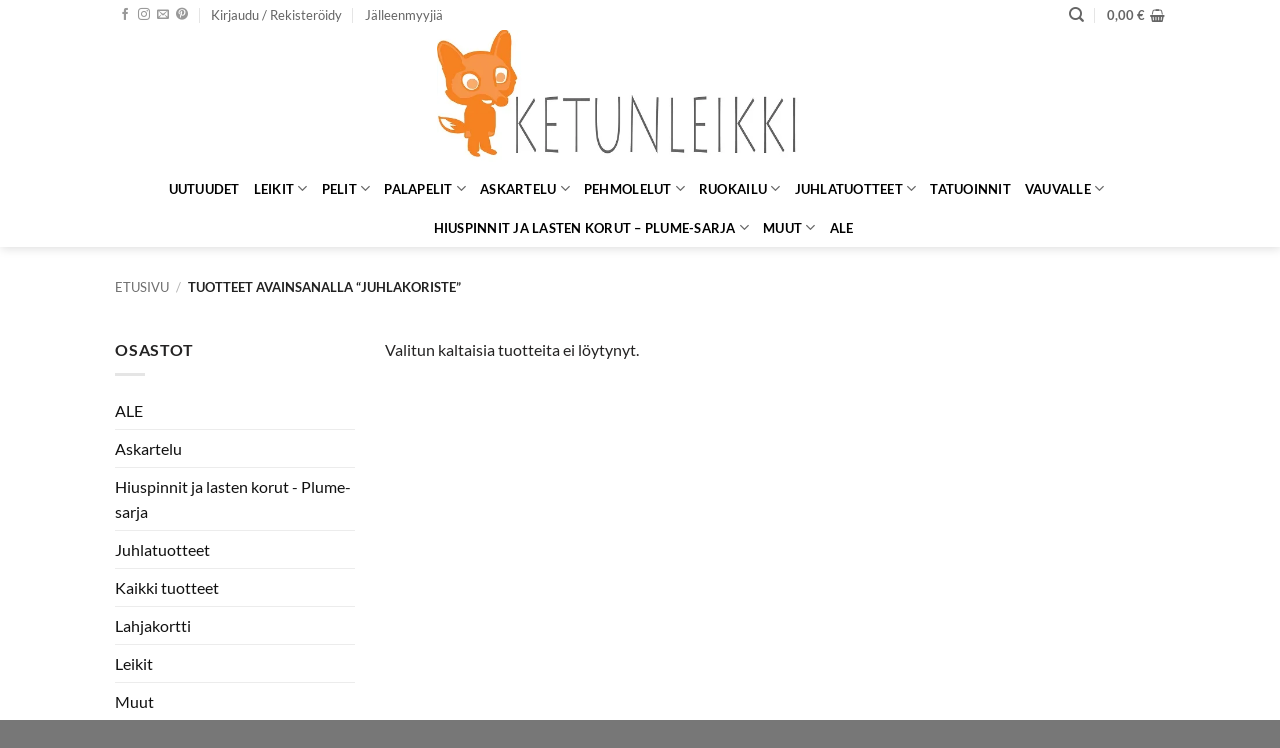

--- FILE ---
content_type: text/html; charset=UTF-8
request_url: https://www.ketunleikki.fi/tuote-avainsana/juhlakoriste/
body_size: 31770
content:
<!DOCTYPE html><html lang="fi" class="loading-site no-js"><head><meta charset="UTF-8" /><link rel="profile" href="https://gmpg.org/xfn/11" /><link rel="pingback" href="" /> <script>(function(html){html.className=html.className.replace(/\bno-js\b/,'js')})(document.documentElement)</script> <meta name='robots' content='index, follow, max-image-preview:large, max-snippet:-1, max-video-preview:-1' /><meta name="viewport" content="width=device-width, initial-scale=1" /><title>juhlakoriste Archives - Ketunleikki</title><link rel="canonical" href="https://www.ketunleikki.fi/tuote-avainsana/juhlakoriste/" /><meta property="og:locale" content="fi_FI" /><meta property="og:type" content="article" /><meta property="og:title" content="juhlakoriste arkistot" /><meta property="og:url" content="https://www.ketunleikki.fi/tuote-avainsana/juhlakoriste/" /><meta property="og:site_name" content="Ketunleikki" /><meta name="twitter:card" content="summary_large_image" /> <script type="application/ld+json" class="yoast-schema-graph">{"@context":"https://schema.org","@graph":[{"@type":"CollectionPage","@id":"https://www.ketunleikki.fi/tuote-avainsana/juhlakoriste/","url":"https://www.ketunleikki.fi/tuote-avainsana/juhlakoriste/","name":"juhlakoriste Archives - Ketunleikki","isPartOf":{"@id":"https://www.ketunleikki.fi/#website"},"breadcrumb":{"@id":"https://www.ketunleikki.fi/tuote-avainsana/juhlakoriste/#breadcrumb"},"inLanguage":"fi"},{"@type":"BreadcrumbList","@id":"https://www.ketunleikki.fi/tuote-avainsana/juhlakoriste/#breadcrumb","itemListElement":[{"@type":"ListItem","position":1,"name":"Home","item":"https://www.ketunleikki.fi/"},{"@type":"ListItem","position":2,"name":"juhlakoriste"}]},{"@type":"WebSite","@id":"https://www.ketunleikki.fi/#website","url":"https://www.ketunleikki.fi/","name":"Ketunleikki","description":"Maahantuojan verkkosivusto","publisher":{"@id":"https://www.ketunleikki.fi/#organization"},"potentialAction":[{"@type":"SearchAction","target":{"@type":"EntryPoint","urlTemplate":"https://www.ketunleikki.fi/?s={search_term_string}"},"query-input":{"@type":"PropertyValueSpecification","valueRequired":true,"valueName":"search_term_string"}}],"inLanguage":"fi"},{"@type":"Organization","@id":"https://www.ketunleikki.fi/#organization","name":"Ketunleikki Oy","url":"https://www.ketunleikki.fi/","logo":{"@type":"ImageObject","inLanguage":"fi","@id":"https://www.ketunleikki.fi/#/schema/logo/image/","url":"https://www.ketunleikki.fi/wp-content/uploads/2018/04/KETUNLEIKKI-LOGO.jpg","contentUrl":"https://www.ketunleikki.fi/wp-content/uploads/2018/04/KETUNLEIKKI-LOGO.jpg","width":5871,"height":2021,"caption":"Ketunleikki Oy"},"image":{"@id":"https://www.ketunleikki.fi/#/schema/logo/image/"},"sameAs":["https://www.facebook.com/ketunleikki"]}]}</script> <link rel='prefetch' href='https://www.ketunleikki.fi/wp-content/themes/flatsome/assets/js/flatsome.js?ver=e2eddd6c228105dac048' /><link rel='prefetch' href='https://www.ketunleikki.fi/wp-content/themes/flatsome/assets/js/chunk.slider.js?ver=3.20.3' /><link rel='prefetch' href='https://www.ketunleikki.fi/wp-content/themes/flatsome/assets/js/chunk.popups.js?ver=3.20.3' /><link rel='prefetch' href='https://www.ketunleikki.fi/wp-content/themes/flatsome/assets/js/chunk.tooltips.js?ver=3.20.3' /><link rel='prefetch' href='https://www.ketunleikki.fi/wp-content/themes/flatsome/assets/js/woocommerce.js?ver=1c9be63d628ff7c3ff4c' /><link rel="alternate" type="application/rss+xml" title="Ketunleikki &raquo; syöte" href="https://www.ketunleikki.fi/feed/" /><link rel="alternate" type="application/rss+xml" title="Ketunleikki &raquo; kommenttien syöte" href="https://www.ketunleikki.fi/comments/feed/" /><link rel="alternate" type="application/rss+xml" title="Syöte: Ketunleikki &raquo; juhlakoriste Avainsana" href="https://www.ketunleikki.fi/tuote-avainsana/juhlakoriste/feed/" /><link data-optimized="2" rel="stylesheet" href="https://www.ketunleikki.fi/wp-content/litespeed/css/a48f4ff6772b4317d4e510f0056f4c89.css?ver=5032d" /> <script type="text/javascript" src="https://www.ketunleikki.fi/wp-includes/js/jquery/jquery.min.js?ver=3.7.1" id="jquery-core-js"></script> <script data-optimized="1" type="text/javascript" src="https://www.ketunleikki.fi/wp-content/litespeed/js/93250ac862b08bc5c99b5ced2b0fcdcc.js?ver=b2e50" id="wc-jquery-blockui-js" data-wp-strategy="defer"></script> <script data-optimized="1" type="text/javascript" id="wc-add-to-cart-js-extra">var wc_add_to_cart_params={"ajax_url":"\/wp-admin\/admin-ajax.php","wc_ajax_url":"\/?wc-ajax=%%endpoint%%","i18n_view_cart":"N\u00e4yt\u00e4 ostoskori","cart_url":"https:\/\/www.ketunleikki.fi\/ostoskori\/","is_cart":"","cart_redirect_after_add":"no"}</script> <script data-optimized="1" type="text/javascript" src="https://www.ketunleikki.fi/wp-content/litespeed/js/fc60e6817195656b7800e270d9f31fde.js?ver=7143d" id="wc-add-to-cart-js" defer="defer" data-wp-strategy="defer"></script> <script data-optimized="1" type="text/javascript" src="https://www.ketunleikki.fi/wp-content/litespeed/js/ce3a8a32fdee79dd9be55e7484aa551b.js?ver=0d7d6" id="wc-js-cookie-js" data-wp-strategy="defer"></script> <link rel="https://api.w.org/" href="https://www.ketunleikki.fi/wp-json/" /><link rel="alternate" title="JSON" type="application/json" href="https://www.ketunleikki.fi/wp-json/wp/v2/product_tag/1456" /><link rel="EditURI" type="application/rsd+xml" title="RSD" href="https://www.ketunleikki.fi/xmlrpc.php?rsd" /><meta name="generator" content="WordPress 6.8.3" /><meta name="generator" content="WooCommerce 10.3.5" /><meta name="wwp" content="yes" /><meta name="google-site-verification" content="7WoltETi1zZOvLKqD5uU9NeP6ZA2uBpKQB3HOJ5u-40" /><meta name="google-site-verification" content="7WoltETi1zZOvLKqD5uU9NeP6ZA2uBpKQB3HOJ5u-40" />	<noscript><style>.woocommerce-product-gallery{ opacity: 1 !important; }</style></noscript><link rel="icon" href="https://www.ketunleikki.fi/wp-content/uploads/2022/01/cropped-ketunleikki_favicon-32x32.jpg" sizes="32x32" /><link rel="icon" href="https://www.ketunleikki.fi/wp-content/uploads/2022/01/cropped-ketunleikki_favicon-192x192.jpg" sizes="192x192" /><link rel="apple-touch-icon" href="https://www.ketunleikki.fi/wp-content/uploads/2022/01/cropped-ketunleikki_favicon-180x180.jpg" /><meta name="msapplication-TileImage" content="https://www.ketunleikki.fi/wp-content/uploads/2022/01/cropped-ketunleikki_favicon-270x270.jpg" /> <script type="text/plain" data-service="google-analytics" data-category="statistics" async data-cmplz-src="https://www.googletagmanager.com/gtag/js?id=AW-1034449290"></script> <script>window.dataLayer = window.dataLayer || [];
			function gtag() { dataLayer.push(arguments); }
			gtag( 'consent', 'default', {
				analytics_storage: 'denied',
				ad_storage: 'denied',
				ad_user_data: 'denied',
				ad_personalization: 'denied',
				region: ['AT', 'BE', 'BG', 'HR', 'CY', 'CZ', 'DK', 'EE', 'FI', 'FR', 'DE', 'GR', 'HU', 'IS', 'IE', 'IT', 'LV', 'LI', 'LT', 'LU', 'MT', 'NL', 'NO', 'PL', 'PT', 'RO', 'SK', 'SI', 'ES', 'SE', 'GB', 'CH'],
				wait_for_update: 500,
			} );
			gtag('js', new Date());
			gtag('set', 'developer_id.dOGY3NW', true);
			gtag("config", "AW-1034449290", { "groups": "GLA", "send_page_view": false });</script> </head><body data-cmplz=1 class="archive tax-product_tag term-juhlakoriste term-1456 wp-theme-flatsome theme-flatsome woocommerce woocommerce-page woocommerce-no-js header-shadow lightbox nav-dropdown-has-arrow nav-dropdown-has-shadow nav-dropdown-has-border"> <script type="text/javascript">/*  */
gtag("event", "page_view", {send_to: "GLA"});
/*  */</script> <a class="skip-link screen-reader-text" href="#main">Skip to content</a><div id="wrapper"><header id="header" class="header has-sticky sticky-jump"><div class="header-wrapper"><div id="top-bar" class="header-top "><div class="flex-row container"><div class="flex-col hide-for-medium flex-left"><ul class="nav nav-left medium-nav-center nav-small  nav-divided"><li class="html header-social-icons ml-0"><div class="social-icons follow-icons" ><a href="https://www.facebook.com/ketunleikki" target="_blank" data-label="Facebook" class="icon plain tooltip facebook" title="Seuraa Facebookissa" aria-label="Seuraa Facebookissa" rel="noopener nofollow"><i class="icon-facebook" aria-hidden="true"></i></a><a href="https://www.instagram.com/ketunleikki/" target="_blank" data-label="Instagram" class="icon plain tooltip instagram" title="Seuraa Instagramissa" aria-label="Seuraa Instagramissa" rel="noopener nofollow"><i class="icon-instagram" aria-hidden="true"></i></a><a href="mailto:info@ketunleikki.fi" data-label="E-mail" target="_blank" class="icon plain tooltip email" title="Lähetä meille sähköpostia" aria-label="Lähetä meille sähköpostia" rel="nofollow noopener"><i class="icon-envelop" aria-hidden="true"></i></a><a href="https://fi.pinterest.com/hiiviskettu/" data-label="Pinterest" target="_blank" class="icon plain tooltip pinterest" title="Seuraa Pinterestissä" aria-label="Seuraa Pinterestissä" rel="noopener nofollow"><i class="icon-pinterest" aria-hidden="true"></i></a></div></li><li class="account-item has-icon"><a href="https://www.ketunleikki.fi/oma-tili/" class="nav-top-link nav-top-not-logged-in is-small" title="Kirjaudu" role="button" data-open="#login-form-popup" aria-controls="login-form-popup" aria-expanded="false" aria-haspopup="dialog" data-flatsome-role-button>
<span>
Kirjaudu / Rekisteröidy			</span>
</a></li><li id="menu-item-5274" class="menu-item menu-item-type-post_type menu-item-object-page menu-item-5274 menu-item-design-default"><a href="https://www.ketunleikki.fi/jalleenmyyjat/" class="nav-top-link">Jälleenmyyjiä</a></li></ul></div><div class="flex-col hide-for-medium flex-center"><ul class="nav nav-center nav-small  nav-divided"></ul></div><div class="flex-col hide-for-medium flex-right"><ul class="nav top-bar-nav nav-right nav-small  nav-divided"><li class="header-search header-search-dropdown has-icon has-dropdown menu-item-has-children">
<a href="#" aria-label="Haku" aria-haspopup="true" aria-expanded="false" aria-controls="ux-search-dropdown" class="nav-top-link is-small"><i class="icon-search" aria-hidden="true"></i></a><ul id="ux-search-dropdown" class="nav-dropdown nav-dropdown-default"><li class="header-search-form search-form html relative has-icon"><div class="header-search-form-wrapper"><div class="searchform-wrapper ux-search-box relative is-normal"><form role="search" method="get" class="searchform" action="https://www.ketunleikki.fi/"><div class="flex-row relative"><div class="flex-col flex-grow">
<label class="screen-reader-text" for="woocommerce-product-search-field-0">Etsi:</label>
<input type="search" id="woocommerce-product-search-field-0" class="search-field mb-0" placeholder="Haku&hellip;" value="" name="s" />
<input type="hidden" name="post_type" value="product" /></div><div class="flex-col">
<button type="submit" value="Haku" class="ux-search-submit submit-button secondary button  icon mb-0" aria-label="Submit">
<i class="icon-search" aria-hidden="true"></i>			</button></div></div><div class="live-search-results text-left z-top"></div></form></div></div></li></ul></li><li class="cart-item has-icon has-dropdown"><a href="https://www.ketunleikki.fi/ostoskori/" class="header-cart-link nav-top-link is-small" title="Ostoskori" aria-label="Näytä ostoskori" aria-expanded="false" aria-haspopup="true" role="button" data-flatsome-role-button><span class="header-cart-title">
<span class="cart-price"><span class="woocommerce-Price-amount amount"><bdi>0,00&nbsp;<span class="woocommerce-Price-currencySymbol">&euro;</span></bdi></span></span>
</span><i class="icon-shopping-basket" aria-hidden="true" data-icon-label="0"></i>  </a><ul class="nav-dropdown nav-dropdown-default"><li class="html widget_shopping_cart"><div class="widget_shopping_cart_content"><div class="ux-mini-cart-empty flex flex-row-col text-center pt pb"><div class="ux-mini-cart-empty-icon">
<svg aria-hidden="true" xmlns="http://www.w3.org/2000/svg" viewBox="0 0 17 19" style="opacity:.1;height:80px;">
<path d="M8.5 0C6.7 0 5.3 1.2 5.3 2.7v2H2.1c-.3 0-.6.3-.7.7L0 18.2c0 .4.2.8.6.8h15.7c.4 0 .7-.3.7-.7v-.1L15.6 5.4c0-.3-.3-.6-.7-.6h-3.2v-2c0-1.6-1.4-2.8-3.2-2.8zM6.7 2.7c0-.8.8-1.4 1.8-1.4s1.8.6 1.8 1.4v2H6.7v-2zm7.5 3.4 1.3 11.5h-14L2.8 6.1h2.5v1.4c0 .4.3.7.7.7.4 0 .7-.3.7-.7V6.1h3.5v1.4c0 .4.3.7.7.7s.7-.3.7-.7V6.1h2.6z" fill-rule="evenodd" clip-rule="evenodd" fill="currentColor"></path>
</svg></div><p class="woocommerce-mini-cart__empty-message empty">Ostoskori on tyhjä.</p><p class="return-to-shop">
<a class="button primary wc-backward" href="https://www.ketunleikki.fi/kauppa/">
Takaisin kauppaan				</a></p></div></div></li></ul></li></ul></div><div class="flex-col show-for-medium flex-grow"><ul class="nav nav-center nav-small mobile-nav  nav-divided"><li class="html custom html_topbar_left"><strong class="uppercase">maahantuojan verkkosivusto</strong></li></ul></div></div></div><div id="masthead" class="header-main show-logo-center hide-for-sticky has-sticky-logo"><div class="header-inner flex-row container logo-center medium-logo-center" role="navigation"><div id="logo" class="flex-col logo"><a href="https://www.ketunleikki.fi/" title="Ketunleikki - Maahantuojan verkkosivusto" rel="home">
<img width="1020" height="583" src="https://www.ketunleikki.fi/wp-content/uploads/2022/01/KETUNLEIKKI-LOGO-pieni-1400x800.jpg.webp" class="header-logo-sticky" alt="Ketunleikki"/><img width="700" height="240" src="https://www.ketunleikki.fi/wp-content/uploads/2022/05/KETUNLEIKKI-LOGO-pieni.jpg.webp" class="header_logo header-logo" alt="Ketunleikki"/><img  width="700" height="240" src="https://www.ketunleikki.fi/wp-content/uploads/2022/05/KETUNLEIKKI-LOGO-pieni.jpg.webp" class="header-logo-dark" alt="Ketunleikki"/></a></div><div class="flex-col show-for-medium flex-left"><ul class="mobile-nav nav nav-left "><li class="nav-icon has-icon">
<a href="#" class="is-small" data-open="#main-menu" data-pos="left" data-bg="main-menu-overlay" role="button" aria-label="Menu" aria-controls="main-menu" aria-expanded="false" aria-haspopup="dialog" data-flatsome-role-button>
<i class="icon-menu" aria-hidden="true"></i>					</a></li></ul></div><div class="flex-col hide-for-medium flex-left
"><ul class="header-nav header-nav-main nav nav-left  nav-uppercase" ></ul></div><div class="flex-col hide-for-medium flex-right"><ul class="header-nav header-nav-main nav nav-right  nav-uppercase"></ul></div><div class="flex-col show-for-medium flex-right"><ul class="mobile-nav nav nav-right "><li class="cart-item has-icon"><a href="https://www.ketunleikki.fi/ostoskori/" class="header-cart-link nav-top-link is-small off-canvas-toggle" title="Ostoskori" aria-label="Näytä ostoskori" aria-expanded="false" aria-haspopup="dialog" role="button" data-open="#cart-popup" data-class="off-canvas-cart" data-pos="right" aria-controls="cart-popup" data-flatsome-role-button><i class="icon-shopping-basket" aria-hidden="true" data-icon-label="0"></i>  </a><div id="cart-popup" class="mfp-hide"><div class="cart-popup-inner inner-padding cart-popup-inner--sticky"><div class="cart-popup-title text-center">
<span class="heading-font uppercase">Ostoskori</span><div class="is-divider"></div></div><div class="widget_shopping_cart"><div class="widget_shopping_cart_content"><div class="ux-mini-cart-empty flex flex-row-col text-center pt pb"><div class="ux-mini-cart-empty-icon">
<svg aria-hidden="true" xmlns="http://www.w3.org/2000/svg" viewBox="0 0 17 19" style="opacity:.1;height:80px;">
<path d="M8.5 0C6.7 0 5.3 1.2 5.3 2.7v2H2.1c-.3 0-.6.3-.7.7L0 18.2c0 .4.2.8.6.8h15.7c.4 0 .7-.3.7-.7v-.1L15.6 5.4c0-.3-.3-.6-.7-.6h-3.2v-2c0-1.6-1.4-2.8-3.2-2.8zM6.7 2.7c0-.8.8-1.4 1.8-1.4s1.8.6 1.8 1.4v2H6.7v-2zm7.5 3.4 1.3 11.5h-14L2.8 6.1h2.5v1.4c0 .4.3.7.7.7.4 0 .7-.3.7-.7V6.1h3.5v1.4c0 .4.3.7.7.7s.7-.3.7-.7V6.1h2.6z" fill-rule="evenodd" clip-rule="evenodd" fill="currentColor"></path>
</svg></div><p class="woocommerce-mini-cart__empty-message empty">Ostoskori on tyhjä.</p><p class="return-to-shop">
<a class="button primary wc-backward" href="https://www.ketunleikki.fi/kauppa/">
Takaisin kauppaan				</a></p></div></div></div></div></div></li></ul></div></div></div><div id="wide-nav" class="header-bottom wide-nav flex-has-center hide-for-medium"><div class="flex-row container"><div class="flex-col hide-for-medium flex-center"><ul class="nav header-nav header-bottom-nav nav-center  nav-uppercase"><li id="menu-item-19092" class="menu-item menu-item-type-taxonomy menu-item-object-product_cat menu-item-19092 menu-item-design-default"><a href="https://www.ketunleikki.fi/tuote-osasto/uutuudet/" class="nav-top-link">Uutuudet</a></li><li id="menu-item-18376" class="menu-item menu-item-type-taxonomy menu-item-object-product_cat menu-item-has-children menu-item-18376 menu-item-design-default has-dropdown"><a href="https://www.ketunleikki.fi/tuote-osasto/leikit/" class="nav-top-link" aria-expanded="false" aria-haspopup="menu">Leikit<i class="icon-angle-down" aria-hidden="true"></i></a><ul class="sub-menu nav-dropdown nav-dropdown-default"><li id="menu-item-20051" class="menu-item menu-item-type-taxonomy menu-item-object-product_cat menu-item-has-children menu-item-20051 nav-dropdown-col"><a href="https://www.ketunleikki.fi/tuote-osasto/leikit/ensilelut/">Ensilelut</a><ul class="sub-menu nav-column nav-dropdown-default"><li id="menu-item-20055" class="menu-item menu-item-type-taxonomy menu-item-object-product_cat menu-item-20055"><a href="https://www.ketunleikki.fi/tuote-osasto/leikit/ensilelut/helistimet-ja-purulelut/">Helistimet ja purulelut</a></li><li id="menu-item-20054" class="menu-item menu-item-type-taxonomy menu-item-object-product_cat menu-item-20054"><a href="https://www.ketunleikki.fi/tuote-osasto/leikit/ensilelut/kuutiotornit/">Kuutiotornit</a></li><li id="menu-item-20052" class="menu-item menu-item-type-taxonomy menu-item-object-product_cat menu-item-20052"><a href="https://www.ketunleikki.fi/tuote-osasto/leikit/ensilelut/puulelut/">Puulelut</a></li><li id="menu-item-20053" class="menu-item menu-item-type-taxonomy menu-item-object-product_cat menu-item-20053"><a href="https://www.ketunleikki.fi/tuote-osasto/leikit/ensilelut/vetolelut-ja-tyontolelut/">Vetolelut ja työntölelut</a></li></ul></li><li id="menu-item-22426" class="menu-item menu-item-type-taxonomy menu-item-object-product_cat menu-item-22426"><a href="https://www.ketunleikki.fi/tuote-osasto/leikit/autot-junat-ja-laivat/">Autot, junat ja laivat</a></li><li id="menu-item-72517" class="menu-item menu-item-type-taxonomy menu-item-object-product_cat menu-item-72517"><a href="https://www.ketunleikki.fi/tuote-osasto/leikit/djeco-crazy-motors-pikkuautot/">Djeco Crazy motors pikkuautot</a></li><li id="menu-item-33012" class="menu-item menu-item-type-taxonomy menu-item-object-product_cat menu-item-33012"><a href="https://www.ketunleikki.fi/tuote-osasto/leikit/kylpylelut-ja-kylpytuotteet/">Kylpylelut ja kylpytuotteet</a></li><li id="menu-item-22423" class="menu-item menu-item-type-taxonomy menu-item-object-product_cat menu-item-22423"><a href="https://www.ketunleikki.fi/tuote-osasto/leikit/lasten-magneetit/">Lasten magneetit</a></li><li id="menu-item-33013" class="menu-item menu-item-type-taxonomy menu-item-object-product_cat menu-item-33013"><a href="https://www.ketunleikki.fi/tuote-osasto/leikit/leiki-ja-opi/">Leiki ja opi</a></li><li id="menu-item-22427" class="menu-item menu-item-type-taxonomy menu-item-object-product_cat menu-item-22427"><a href="https://www.ketunleikki.fi/tuote-osasto/leikit/nuket-ja-nukenrattaat/">Nuket ja nukenrattaat</a></li><li id="menu-item-20057" class="menu-item menu-item-type-taxonomy menu-item-object-product_cat menu-item-20057"><a href="https://www.ketunleikki.fi/tuote-osasto/leikit/nukkekodit/">Nukkekodit</a></li><li id="menu-item-42174" class="menu-item menu-item-type-taxonomy menu-item-object-product_cat menu-item-42174"><a href="https://www.ketunleikki.fi/tuote-osasto/leikit/djeco-tinyly-sarja/">Djeco Tinyly-sarja, hahmot ja korut</a></li><li id="menu-item-22424" class="menu-item menu-item-type-taxonomy menu-item-object-product_cat menu-item-22424"><a href="https://www.ketunleikki.fi/tuote-osasto/leikit/pallot/">Pallot</a></li><li id="menu-item-22431" class="menu-item menu-item-type-taxonomy menu-item-object-product_cat menu-item-22431"><a href="https://www.ketunleikki.fi/tuote-osasto/leikit/potkuautot-leikit/">Potkuautot ja muut isot lelut</a></li><li id="menu-item-22421" class="menu-item menu-item-type-taxonomy menu-item-object-product_cat menu-item-22421"><a href="https://www.ketunleikki.fi/tuote-osasto/leikit/rakentelu/">Rakentelu</a></li><li id="menu-item-22420" class="menu-item menu-item-type-taxonomy menu-item-object-product_cat menu-item-22420"><a href="https://www.ketunleikki.fi/tuote-osasto/leikit/ritarit-merirosvot-ja-prinsessat/">Ritarit, merirosvot ja prinsessat</a></li><li id="menu-item-22428" class="menu-item menu-item-type-taxonomy menu-item-object-product_cat menu-item-22428"><a href="https://www.ketunleikki.fi/tuote-osasto/leikit/roolileikit/">Roolileikit, kotileikit, puiset ruoat ja leikkiastiat</a></li><li id="menu-item-22422" class="menu-item menu-item-type-taxonomy menu-item-object-product_cat menu-item-22422"><a href="https://www.ketunleikki.fi/tuote-osasto/leikit/soittimet-leikit-categories/">Soittimet</a></li><li id="menu-item-22430" class="menu-item menu-item-type-taxonomy menu-item-object-product_cat menu-item-22430"><a href="https://www.ketunleikki.fi/tuote-osasto/leikit/teltat-ja-lelysailytys/">Teltat ja lelusäilytys</a></li><li id="menu-item-22429" class="menu-item menu-item-type-taxonomy menu-item-object-product_cat menu-item-22429"><a href="https://www.ketunleikki.fi/tuote-osasto/leikit/ulkolelut/">Ulkolelut</a></li><li id="menu-item-41243" class="menu-item menu-item-type-taxonomy menu-item-object-product_cat menu-item-41243"><a href="https://www.ketunleikki.fi/tuote-osasto/leikit/muut-lelut/">Muut lelut</a></li></ul></li><li id="menu-item-18385" class="menu-item menu-item-type-taxonomy menu-item-object-product_cat menu-item-has-children menu-item-18385 menu-item-design-default has-dropdown"><a href="https://www.ketunleikki.fi/tuote-osasto/lasten-pelit-peleja/" class="nav-top-link" aria-expanded="false" aria-haspopup="menu">Pelit<i class="icon-angle-down" aria-hidden="true"></i></a><ul class="sub-menu nav-dropdown nav-dropdown-default"><li id="menu-item-20044" class="menu-item menu-item-type-taxonomy menu-item-object-product_cat menu-item-20044"><a href="https://www.ketunleikki.fi/tuote-osasto/lasten-pelit-peleja/korttipelit-pelit/">Korttipelit</a></li><li id="menu-item-20043" class="menu-item menu-item-type-taxonomy menu-item-object-product_cat menu-item-20043"><a href="https://www.ketunleikki.fi/tuote-osasto/lasten-pelit-peleja/lautapelit-ja-muut-pelit/">Lautapelit ja muut pelit</a></li><li id="menu-item-20046" class="menu-item menu-item-type-taxonomy menu-item-object-product_cat menu-item-20046"><a href="https://www.ketunleikki.fi/tuote-osasto/lasten-pelit-peleja/muistipelit-dominot-ja-lotot/">Muistipelit, dominot ja lotot</a></li><li id="menu-item-20047" class="menu-item menu-item-type-taxonomy menu-item-object-product_cat menu-item-20047"><a href="https://www.ketunleikki.fi/tuote-osasto/lasten-pelit-peleja/djecon-onkipelit-ketunleikki/">Onkipelit</a></li><li id="menu-item-41101" class="menu-item menu-item-type-taxonomy menu-item-object-product_cat menu-item-41101"><a href="https://www.ketunleikki.fi/tuote-osasto/lasten-pelit-peleja/pelaa-ja-opi/">Pelaa ja opi</a></li><li id="menu-item-20042" class="menu-item menu-item-type-taxonomy menu-item-object-product_cat menu-item-20042"><a href="https://www.ketunleikki.fi/tuote-osasto/lasten-pelit-peleja/djeco-pelit-2-vuotiaille/">Pelit +2-vuotiaille</a></li><li id="menu-item-71636" class="menu-item menu-item-type-taxonomy menu-item-object-product_cat menu-item-71636"><a href="https://www.ketunleikki.fi/tuote-osasto/lasten-pelit-peleja/sologic-logiikkapelit/">SOLOGIC &#8211; Logiikkapelit</a></li><li id="menu-item-20045" class="menu-item menu-item-type-taxonomy menu-item-object-product_cat menu-item-20045"><a href="https://www.ketunleikki.fi/tuote-osasto/lasten-pelit-peleja/tasapainopelit/">Tasapainopelit</a></li></ul></li><li id="menu-item-18386" class="menu-item menu-item-type-taxonomy menu-item-object-product_cat menu-item-has-children menu-item-18386 menu-item-design-default has-dropdown"><a href="https://www.ketunleikki.fi/tuote-osasto/palapelit/" class="nav-top-link" aria-expanded="false" aria-haspopup="menu">Palapelit<i class="icon-angle-down" aria-hidden="true"></i></a><ul class="sub-menu nav-dropdown nav-dropdown-default"><li id="menu-item-19948" class="menu-item menu-item-type-taxonomy menu-item-object-product_cat menu-item-19948"><a href="https://www.ketunleikki.fi/tuote-osasto/palapelit/30-35-palan-palapelit/">30-35 palan palapelit</a></li><li id="menu-item-19947" class="menu-item menu-item-type-taxonomy menu-item-object-product_cat menu-item-19947"><a href="https://www.ketunleikki.fi/tuote-osasto/palapelit/50-54-palan-palapelit/">50-54 palan palapelit</a></li><li id="menu-item-19943" class="menu-item menu-item-type-taxonomy menu-item-object-product_cat menu-item-19943"><a href="https://www.ketunleikki.fi/tuote-osasto/palapelit/100-150-palan-palapelit/">100-150 palan palapelit</a></li><li id="menu-item-19944" class="menu-item menu-item-type-taxonomy menu-item-object-product_cat menu-item-19944"><a href="https://www.ketunleikki.fi/tuote-osasto/palapelit/200-palan-palapelit/">200 palan palapelit</a></li><li id="menu-item-19945" class="menu-item menu-item-type-taxonomy menu-item-object-product_cat menu-item-19945"><a href="https://www.ketunleikki.fi/tuote-osasto/palapelit/350-1000-palan-palapelit-palapelit/">350-1000 palan palapelit</a></li><li id="menu-item-71688" class="menu-item menu-item-type-taxonomy menu-item-object-product_cat menu-item-71688"><a href="https://www.ketunleikki.fi/tuote-osasto/palapelit/autorata-palapelit/">Autorata palapelit</a></li><li id="menu-item-19951" class="menu-item menu-item-type-taxonomy menu-item-object-product_cat menu-item-19951"><a href="https://www.ketunleikki.fi/tuote-osasto/palapelit/puiset-palapelit/">Nuppipalapelit ja muut puiset palapelit</a></li><li id="menu-item-19950" class="menu-item menu-item-type-taxonomy menu-item-object-product_cat menu-item-19950"><a href="https://www.ketunleikki.fi/tuote-osasto/palapelit/pahviset-palapelit-2-vuotiaille/">Pahviset palapelit + 2-vuotiaille</a></li><li id="menu-item-19952" class="menu-item menu-item-type-taxonomy menu-item-object-product_cat menu-item-19952"><a href="https://www.ketunleikki.fi/tuote-osasto/palapelit/palapelit-muotolaatikoissa/">Palapelit muotolaatikoissa, 16 &#8211; 54 palaa</a></li><li id="menu-item-47885" class="menu-item menu-item-type-taxonomy menu-item-object-product_cat menu-item-47885"><a href="https://www.ketunleikki.fi/tuote-osasto/palapelit/satupalapelit-35-100-palaa/">Satupalapelit 35-100 palaa</a></li><li id="menu-item-19949" class="menu-item menu-item-type-taxonomy menu-item-object-product_cat menu-item-19949"><a href="https://www.ketunleikki.fi/tuote-osasto/palapelit/suurikokoiset-palapelit/">Suurikokoiset palapelit</a></li></ul></li><li id="menu-item-18378" class="menu-item menu-item-type-taxonomy menu-item-object-product_cat menu-item-has-children menu-item-18378 menu-item-design-default has-dropdown"><a href="https://www.ketunleikki.fi/tuote-osasto/askartelu/" class="nav-top-link" aria-expanded="false" aria-haspopup="menu">Askartelu<i class="icon-angle-down" aria-hidden="true"></i></a><ul class="sub-menu nav-dropdown nav-dropdown-default"><li id="menu-item-70216" class="menu-item menu-item-type-taxonomy menu-item-object-product_cat menu-item-70216"><a href="https://www.ketunleikki.fi/tuote-osasto/askartelu/aga-askartelu-15v/">AGA askartelu +15v</a></li><li id="menu-item-39466" class="menu-item menu-item-type-taxonomy menu-item-object-product_cat menu-item-39466"><a href="https://www.ketunleikki.fi/tuote-osasto/askartelu/askartelutuotteet-18-kuukautta/">Askartelu ja väritys +18 kuukautta</a></li><li id="menu-item-20677" class="menu-item menu-item-type-taxonomy menu-item-object-product_cat menu-item-20677"><a href="https://www.ketunleikki.fi/tuote-osasto/askartelu/askartelu-3-6-vuotiaille/">Askartelu 3-6 -vuotiaille</a></li><li id="menu-item-20668" class="menu-item menu-item-type-taxonomy menu-item-object-product_cat menu-item-20668"><a href="https://www.ketunleikki.fi/tuote-osasto/askartelu/askartelupaketit-5-15-vuotiaille/">Askartelupaketit 5-15 -vuotiaille</a></li><li id="menu-item-53759" class="menu-item menu-item-type-taxonomy menu-item-object-product_cat menu-item-53759"><a href="https://www.ketunleikki.fi/tuote-osasto/askartelu/artistic-pienet-askartelupaketit/">ARTISTIC- pienet askartelupaketit</a></li><li id="menu-item-39654" class="menu-item menu-item-type-taxonomy menu-item-object-product_cat menu-item-39654"><a href="https://www.ketunleikki.fi/tuote-osasto/askartelu/do-it-yourself-tee-se-itse-askartelupaketit/">DO IT YOURSELF &#8211; tee se itse</a></li><li id="menu-item-20674" class="menu-item menu-item-type-taxonomy menu-item-object-product_cat menu-item-20674"><a href="https://www.ketunleikki.fi/tuote-osasto/askartelu/helmiaskartelut/">Helmiaskartelut</a></li><li id="menu-item-45743" class="menu-item menu-item-type-taxonomy menu-item-object-product_cat menu-item-45743"><a href="https://www.ketunleikki.fi/tuote-osasto/askartelu/inspired-by/">Inspired By</a></li><li id="menu-item-20670" class="menu-item menu-item-type-taxonomy menu-item-object-product_cat menu-item-20670"><a href="https://www.ketunleikki.fi/tuote-osasto/askartelu/kynat-ja-maalit-askartelu/">Kynät ja maalit</a></li><li id="menu-item-20675" class="menu-item menu-item-type-taxonomy menu-item-object-product_cat menu-item-20675"><a href="https://www.ketunleikki.fi/tuote-osasto/askartelu/muovailuvahat/">Muovailuvahat</a></li><li id="menu-item-20671" class="menu-item menu-item-type-taxonomy menu-item-object-product_cat menu-item-20671"><a href="https://www.ketunleikki.fi/tuote-osasto/askartelu/origamit/">Origamit</a></li><li id="menu-item-20669" class="menu-item menu-item-type-taxonomy menu-item-object-product_cat menu-item-20669"><a href="https://www.ketunleikki.fi/tuote-osasto/kellot-korut-ja-sisustustuotteet/kortit-paivakirjat-ja-paperitarvikkeet/">Kortit, päiväkirjat ja paperitarvikkeet</a></li><li id="menu-item-20672" class="menu-item menu-item-type-taxonomy menu-item-object-product_cat menu-item-20672"><a href="https://www.ketunleikki.fi/tuote-osasto/askartelu/raaputustyot-ja-mosaiikit/">Raaputustyöt ja mosaiikit</a></li><li id="menu-item-71040" class="menu-item menu-item-type-taxonomy menu-item-object-product_cat menu-item-71040"><a href="https://www.ketunleikki.fi/tuote-osasto/askartelu/siirtokuvat/">Siirtokuvat</a></li><li id="menu-item-20678" class="menu-item menu-item-type-taxonomy menu-item-object-product_cat menu-item-20678"><a href="https://www.ketunleikki.fi/tuote-osasto/askartelu/tarrat/">Tarrat</a></li><li id="menu-item-20680" class="menu-item menu-item-type-taxonomy menu-item-object-product_cat menu-item-20680"><a href="https://www.ketunleikki.fi/tuote-osasto/askartelu/varitystyot/">Väritystyöt</a></li></ul></li><li id="menu-item-18387" class="menu-item menu-item-type-taxonomy menu-item-object-product_cat menu-item-has-children menu-item-18387 menu-item-design-default has-dropdown"><a href="https://www.ketunleikki.fi/tuote-osasto/pehmolelut/" class="nav-top-link" aria-expanded="false" aria-haspopup="menu">Pehmolelut<i class="icon-angle-down" aria-hidden="true"></i></a><ul class="sub-menu nav-dropdown nav-dropdown-default"><li id="menu-item-20682" class="menu-item menu-item-type-taxonomy menu-item-object-product_cat menu-item-20682"><a href="https://www.ketunleikki.fi/tuote-osasto/pehmolelut/vauvapehmot/">Baby Jellycat</a></li><li id="menu-item-20683" class="menu-item menu-item-type-taxonomy menu-item-object-product_cat menu-item-has-children menu-item-20683 nav-dropdown-col"><a href="https://www.ketunleikki.fi/tuote-osasto/pehmolelut/jellycat/">Jellycat</a><ul class="sub-menu nav-column nav-dropdown-default"><li id="menu-item-73413" class="menu-item menu-item-type-taxonomy menu-item-object-product_cat menu-item-73413"><a href="https://www.ketunleikki.fi/tuote-osasto/pehmolelut/jellycat/jellycat-uutuudet-pehmolelut/">Jellycat uutuudet</a></li><li id="menu-item-60216" class="menu-item menu-item-type-taxonomy menu-item-object-product_cat menu-item-60216"><a href="https://www.ketunleikki.fi/tuote-osasto/pehmolelut/jellycat/jellycat-laukut-ja-avaimenperat/">Jellycat laukut ja avaimenperät</a></li><li id="menu-item-40988" class="menu-item menu-item-type-taxonomy menu-item-object-product_cat menu-item-40988"><a href="https://www.ketunleikki.fi/tuote-osasto/pehmolelut/jellycat/koirat-ja-kissat/">Koirat ja kissat</a></li><li id="menu-item-70737" class="menu-item menu-item-type-taxonomy menu-item-object-product_cat menu-item-70737"><a href="https://www.ketunleikki.fi/tuote-osasto/pehmolelut/jellycat/muut-pehmot/">Muut pehmot</a></li><li id="menu-item-48770" class="menu-item menu-item-type-taxonomy menu-item-object-product_cat menu-item-48770"><a href="https://www.ketunleikki.fi/tuote-osasto/pehmolelut/jellycat/pehmeat-kasvikset-juurekset-seka-leivonnaiset-ja-muut-herkut/">Pehmeät kasvikset, juurekset sekä leivonnaiset ja muut herkut</a></li><li id="menu-item-40990" class="menu-item menu-item-type-taxonomy menu-item-object-product_cat menu-item-40990"><a href="https://www.ketunleikki.fi/tuote-osasto/pehmolelut/jellycat/jellycat-puput-ja-nallet/">Puput ja nallet</a></li><li id="menu-item-47675" class="menu-item menu-item-type-taxonomy menu-item-object-product_cat menu-item-47675"><a href="https://www.ketunleikki.fi/tuote-osasto/pehmolelut/jellycat/suuret-pehmot/">Suuret pehmot</a></li></ul></li></ul></li><li id="menu-item-18382" class="menu-item menu-item-type-taxonomy menu-item-object-product_cat menu-item-has-children menu-item-18382 menu-item-design-default has-dropdown"><a href="https://www.ketunleikki.fi/tuote-osasto/lasten-ruokailu-melamiiniastiat-ja-ruokalaput/" class="nav-top-link" aria-expanded="false" aria-haspopup="menu">Ruokailu<i class="icon-angle-down" aria-hidden="true"></i></a><ul class="sub-menu nav-dropdown nav-dropdown-default"><li id="menu-item-27120" class="menu-item menu-item-type-taxonomy menu-item-object-product_cat menu-item-has-children menu-item-27120 nav-dropdown-col"><a href="https://www.ketunleikki.fi/tuote-osasto/lasten-ruokailu-melamiiniastiat-ja-ruokalaput/ale-petit-jour/">ALE &#8211; Petit Jour</a><ul class="sub-menu nav-column nav-dropdown-default"><li id="menu-item-20759" class="menu-item menu-item-type-taxonomy menu-item-object-product_cat menu-item-20759"><a href="https://www.ketunleikki.fi/tuote-osasto/lasten-ruokailu-melamiiniastiat-ja-ruokalaput/lasten-astiasetit-melamiini/">Astiasetit</a></li><li id="menu-item-20760" class="menu-item menu-item-type-taxonomy menu-item-object-product_cat menu-item-20760"><a href="https://www.ketunleikki.fi/tuote-osasto/lasten-ruokailu-melamiiniastiat-ja-ruokalaput/juomapullo/">Juomapullot ja eväsrasiat</a></li><li id="menu-item-20761" class="menu-item menu-item-type-taxonomy menu-item-object-product_cat menu-item-20761"><a href="https://www.ketunleikki.fi/tuote-osasto/lasten-ruokailu-melamiiniastiat-ja-ruokalaput/lasten-aterimet/">Lasten aterimet</a></li><li id="menu-item-20766" class="menu-item menu-item-type-taxonomy menu-item-object-product_cat menu-item-20766"><a href="https://www.ketunleikki.fi/tuote-osasto/lasten-ruokailu-melamiiniastiat-ja-ruokalaput/melamiinilautaset/">Melamiinilautaset</a></li><li id="menu-item-20765" class="menu-item menu-item-type-taxonomy menu-item-object-product_cat menu-item-20765"><a href="https://www.ketunleikki.fi/tuote-osasto/lasten-ruokailu-melamiiniastiat-ja-ruokalaput/lasten-mukit/">Mukit</a></li><li id="menu-item-20764" class="menu-item menu-item-type-taxonomy menu-item-object-product_cat menu-item-20764"><a href="https://www.ketunleikki.fi/tuote-osasto/lasten-ruokailu-melamiiniastiat-ja-ruokalaput/ruokalaput-ja-essut/">Ruokalaput ja esiliinat</a></li><li id="menu-item-20745" class="menu-item menu-item-type-taxonomy menu-item-object-product_cat menu-item-has-children menu-item-20745"><a href="https://www.ketunleikki.fi/tuote-osasto/lasten-ruokailu-melamiiniastiat-ja-ruokalaput/teemoittain-lasten-astioita-ja-laukkuja/">Teemoittain</a><ul class="sub-menu nav-column nav-dropdown-default"><li id="menu-item-57232" class="menu-item menu-item-type-taxonomy menu-item-object-product_cat menu-item-57232"><a href="https://www.ketunleikki.fi/tuote-osasto/lasten-ruokailu-melamiiniastiat-ja-ruokalaput/teemoittain-lasten-astioita-ja-laukkuja/barbapapa/">Barbapapa</a></li><li id="menu-item-63776" class="menu-item menu-item-type-taxonomy menu-item-object-product_cat menu-item-63776"><a href="https://www.ketunleikki.fi/tuote-osasto/lasten-ruokailu-melamiiniastiat-ja-ruokalaput/teemoittain-lasten-astioita-ja-laukkuja/elmeri/">Elmeri</a></li><li id="menu-item-60008" class="menu-item menu-item-type-taxonomy menu-item-object-product_cat menu-item-60008"><a href="https://www.ketunleikki.fi/tuote-osasto/lasten-ruokailu-melamiiniastiat-ja-ruokalaput/teemoittain-lasten-astioita-ja-laukkuja/emile-ida/">Emile &amp; Ida</a></li><li id="menu-item-24634" class="menu-item menu-item-type-taxonomy menu-item-object-product_cat menu-item-24634"><a href="https://www.ketunleikki.fi/tuote-osasto/lasten-ruokailu-melamiiniastiat-ja-ruokalaput/teemoittain-lasten-astioita-ja-laukkuja/maatila/">Maatila</a></li><li id="menu-item-49508" class="menu-item menu-item-type-taxonomy menu-item-object-product_cat menu-item-49508"><a href="https://www.ketunleikki.fi/tuote-osasto/lasten-ruokailu-melamiiniastiat-ja-ruokalaput/teemoittain-lasten-astioita-ja-laukkuja/muumi-astiat/">Muumi</a></li><li id="menu-item-20746" class="menu-item menu-item-type-taxonomy menu-item-object-product_cat menu-item-20746"><a href="https://www.ketunleikki.fi/tuote-osasto/lasten-ruokailu-melamiiniastiat-ja-ruokalaput/teemoittain-lasten-astioita-ja-laukkuja/petteri-kaniini/">Petteri Kaniini</a></li><li id="menu-item-48508" class="menu-item menu-item-type-taxonomy menu-item-object-product_cat menu-item-48508"><a href="https://www.ketunleikki.fi/tuote-osasto/lasten-ruokailu-melamiiniastiat-ja-ruokalaput/teemoittain-lasten-astioita-ja-laukkuja/pipsa-possu-astiat-ketunleikki/">Pipsa Possu</a></li><li id="menu-item-26756" class="menu-item menu-item-type-taxonomy menu-item-object-product_cat menu-item-26756"><a href="https://www.ketunleikki.fi/tuote-osasto/lasten-ruokailu-melamiiniastiat-ja-ruokalaput/teemoittain-lasten-astioita-ja-laukkuja/savanni-melamiiniastiat/">Savanni</a></li><li id="menu-item-63777" class="menu-item menu-item-type-taxonomy menu-item-object-product_cat menu-item-63777"><a href="https://www.ketunleikki.fi/tuote-osasto/lasten-ruokailu-melamiiniastiat-ja-ruokalaput/teemoittain-lasten-astioita-ja-laukkuja/seikkailu/">Seikkailu</a></li></ul></li></ul></li></ul></li><li id="menu-item-18370" class="menu-item menu-item-type-taxonomy menu-item-object-product_cat menu-item-has-children menu-item-18370 menu-item-design-default has-dropdown"><a href="https://www.ketunleikki.fi/tuote-osasto/juhlatuotteet/" class="nav-top-link" aria-expanded="false" aria-haspopup="menu">Juhlatuotteet<i class="icon-angle-down" aria-hidden="true"></i></a><ul class="sub-menu nav-dropdown nav-dropdown-default"><li id="menu-item-20698" class="menu-item menu-item-type-taxonomy menu-item-object-product_cat menu-item-20698"><a href="https://www.ketunleikki.fi/tuote-osasto/juhlatuotteet/juhlakutsut-ja-paperipussit/">Juhlakutsut ja paperipussit</a></li><li id="menu-item-20690" class="menu-item menu-item-type-taxonomy menu-item-object-product_cat menu-item-20690"><a href="https://www.ketunleikki.fi/tuote-osasto/juhlatuotteet/ilmapallot-ja-juhlakoristeet/">Ilmapallot ja juhlakoristeet</a></li><li id="menu-item-20688" class="menu-item menu-item-type-taxonomy menu-item-object-product_cat menu-item-has-children menu-item-20688 nav-dropdown-col"><a href="https://www.ketunleikki.fi/tuote-osasto/juhlatuotteet/kattaus-juhlatuotteet/">Kattaus</a><ul class="sub-menu nav-column nav-dropdown-default"><li id="menu-item-20693" class="menu-item menu-item-type-taxonomy menu-item-object-product_cat menu-item-20693"><a href="https://www.ketunleikki.fi/tuote-osasto/juhlatuotteet/kattaus-juhlatuotteet/lautaset/">Lautaset</a></li><li id="menu-item-20694" class="menu-item menu-item-type-taxonomy menu-item-object-product_cat menu-item-20694"><a href="https://www.ketunleikki.fi/tuote-osasto/juhlatuotteet/kattaus-juhlatuotteet/lautasliinat/">Lautasliinat</a></li><li id="menu-item-20697" class="menu-item menu-item-type-taxonomy menu-item-object-product_cat menu-item-20697"><a href="https://www.ketunleikki.fi/tuote-osasto/juhlatuotteet/kattaus-juhlatuotteet/mukit-kattaus-juhlatuotteet/">Mukit</a></li><li id="menu-item-20691" class="menu-item menu-item-type-taxonomy menu-item-object-product_cat menu-item-20691"><a href="https://www.ketunleikki.fi/tuote-osasto/juhlatuotteet/kattaus-juhlatuotteet/pillit-ja-kynttilat-kattaus-juhlatuotteet/">Pillit ja kynttilät</a></li></ul></li></ul></li><li id="menu-item-60386" class="menu-item menu-item-type-taxonomy menu-item-object-product_cat menu-item-60386 menu-item-design-default"><a href="https://www.ketunleikki.fi/tuote-osasto/tatuoinnit-kynsitarrat-ja-kasvomaalit/tatuoinnit/" class="nav-top-link">Tatuoinnit</a></li><li id="menu-item-20034" class="menu-item menu-item-type-taxonomy menu-item-object-product_cat menu-item-has-children menu-item-20034 menu-item-design-default has-dropdown"><a href="https://www.ketunleikki.fi/tuote-osasto/vauvalle/" class="nav-top-link" aria-expanded="false" aria-haspopup="menu">Vauvalle<i class="icon-angle-down" aria-hidden="true"></i></a><ul class="sub-menu nav-dropdown nav-dropdown-default"><li id="menu-item-20768" class="menu-item menu-item-type-taxonomy menu-item-object-product_cat menu-item-20768"><a href="https://www.ketunleikki.fi/tuote-osasto/vauvalle/huovat-ja-peitot/">Huovat, peitot ja yöpuvut</a></li><li id="menu-item-20038" class="menu-item menu-item-type-taxonomy menu-item-object-product_cat menu-item-20038"><a href="https://www.ketunleikki.fi/tuote-osasto/vauvalle/lelut/">Lelut</a></li><li id="menu-item-20037" class="menu-item menu-item-type-taxonomy menu-item-object-product_cat menu-item-20037"><a href="https://www.ketunleikki.fi/tuote-osasto/vauvalle/unirievut-ja-soittorasiat/">Unirievut ja soittorasiat</a></li></ul></li><li id="menu-item-68343" class="menu-item menu-item-type-taxonomy menu-item-object-product_cat menu-item-has-children menu-item-68343 menu-item-design-default has-dropdown"><a href="https://www.ketunleikki.fi/tuote-osasto/hiuspinnit-ja-lasten-korut/" class="nav-top-link" aria-expanded="false" aria-haspopup="menu">Hiuspinnit ja lasten korut &#8211; Plume-sarja<i class="icon-angle-down" aria-hidden="true"></i></a><ul class="sub-menu nav-dropdown nav-dropdown-default"><li id="menu-item-71026" class="menu-item menu-item-type-taxonomy menu-item-object-product_cat menu-item-71026"><a href="https://www.ketunleikki.fi/tuote-osasto/hiuspinnit-ja-lasten-korut/djeco-plume-sarjan-pinnit-pompulat-ja-korut-dance/">Baletti &#8211; Dance</a></li><li id="menu-item-71028" class="menu-item menu-item-type-taxonomy menu-item-object-product_cat menu-item-71028"><a href="https://www.ketunleikki.fi/tuote-osasto/hiuspinnit-ja-lasten-korut/djeco-plume-sarjan-pinnit-pompulat-ja-korut-merenneito/">Merenneito &#8211; Mermaid</a></li><li id="menu-item-71027" class="menu-item menu-item-type-taxonomy menu-item-object-product_cat menu-item-71027"><a href="https://www.ketunleikki.fi/tuote-osasto/hiuspinnit-ja-lasten-korut/djeco-plume-sarjan-pinnit-pompulat-ja-korut-kissa-gato/">Kissa &#8211; Gato</a></li><li id="menu-item-71029" class="menu-item menu-item-type-taxonomy menu-item-object-product_cat menu-item-71029"><a href="https://www.ketunleikki.fi/tuote-osasto/hiuspinnit-ja-lasten-korut/djeco-plume-sarjan-pinnit-pompulat-ja-korut-forest/">Metsä &#8211; Forest</a></li><li id="menu-item-71030" class="menu-item menu-item-type-taxonomy menu-item-object-product_cat menu-item-71030"><a href="https://www.ketunleikki.fi/tuote-osasto/hiuspinnit-ja-lasten-korut/djeco-plume-sarjan-pinnit-pompulat-ja-korut-garden/">Pupu- Garden</a></li><li id="menu-item-71025" class="menu-item menu-item-type-taxonomy menu-item-object-product_cat menu-item-71025"><a href="https://www.ketunleikki.fi/tuote-osasto/hiuspinnit-ja-lasten-korut/djeco-plume-sarjan-pinnit-pompulat-ja-korut-viidakko-jungle/">Viidakko &#8211; Jungle</a></li></ul></li><li id="menu-item-18380" class="menu-item menu-item-type-taxonomy menu-item-object-product_cat menu-item-has-children menu-item-18380 menu-item-design-default has-dropdown"><a href="https://www.ketunleikki.fi/tuote-osasto/kellot-korut-ja-sisustustuotteet/" class="nav-top-link" aria-expanded="false" aria-haspopup="menu">Muut<i class="icon-angle-down" aria-hidden="true"></i></a><ul class="sub-menu nav-dropdown nav-dropdown-default"><li id="menu-item-73744" class="menu-item menu-item-type-taxonomy menu-item-object-product_cat menu-item-73744"><a href="https://www.ketunleikki.fi/tuote-osasto/kellot-korut-ja-sisustustuotteet/kortit-paivakirjat-ja-paperitarvikkeet/">Kortit, päiväkirjat ja paperitarvikkeet</a></li><li id="menu-item-32026" class="menu-item menu-item-type-taxonomy menu-item-object-product_cat menu-item-32026"><a href="https://www.ketunleikki.fi/tuote-osasto/kellot-korut-ja-sisustustuotteet/kellot/">Lasten kellot</a></li><li id="menu-item-20771" class="menu-item menu-item-type-taxonomy menu-item-object-product_cat menu-item-20771"><a href="https://www.ketunleikki.fi/tuote-osasto/kellot-korut-ja-sisustustuotteet/lippikset-reput-kassit/">Lippikset, reput, kassit</a></li><li id="menu-item-20770" class="menu-item menu-item-type-taxonomy menu-item-object-product_cat menu-item-20770"><a href="https://www.ketunleikki.fi/tuote-osasto/kellot-korut-ja-sisustustuotteet/mobilet-sisustus-categories/">Mobilet ja lampunvarjostimet</a></li><li id="menu-item-20776" class="menu-item menu-item-type-taxonomy menu-item-object-product_cat menu-item-20776"><a href="https://www.ketunleikki.fi/tuote-osasto/kellot-korut-ja-sisustustuotteet/naulakot-julisteet-ja-peilit/">Naulakot, julisteet ja peilit</a></li><li id="menu-item-20773" class="menu-item menu-item-type-taxonomy menu-item-object-product_cat menu-item-20773"><a href="https://www.ketunleikki.fi/tuote-osasto/kellot-korut-ja-sisustustuotteet/pituusmitat-seinatarrat-ja-seinakoristeet/">Pituusmitat, seinätarrat ja seinäkoristeet</a></li><li id="menu-item-20781" class="menu-item menu-item-type-taxonomy menu-item-object-product_cat menu-item-20781"><a href="https://www.ketunleikki.fi/tuote-osasto/kellot-korut-ja-sisustustuotteet/puukirjaimet/">Puukirjaimet</a></li><li id="menu-item-22438" class="menu-item menu-item-type-taxonomy menu-item-object-product_cat menu-item-22438"><a href="https://www.ketunleikki.fi/tuote-osasto/kellot-korut-ja-sisustustuotteet/sateenvarjot-ja-sadeviitat/">Sateenvarjot ja sadeviitat</a></li><li id="menu-item-20772" class="menu-item menu-item-type-taxonomy menu-item-object-product_cat menu-item-20772"><a href="https://www.ketunleikki.fi/tuote-osasto/kellot-korut-ja-sisustustuotteet/soittorasiat-soittomyllyt-ja-saastolippaat/">Soittorasiat, soittomyllyt ja säästölippaat</a></li><li id="menu-item-20775" class="menu-item menu-item-type-taxonomy menu-item-object-product_cat menu-item-20775"><a href="https://www.ketunleikki.fi/tuote-osasto/kellot-korut-ja-sisustustuotteet/yovalot-ja-lumisadepallot/">Yövalot ja lumisadepallot</a></li></ul></li><li id="menu-item-29737" class="menu-item menu-item-type-taxonomy menu-item-object-product_cat menu-item-29737 menu-item-design-default"><a href="https://www.ketunleikki.fi/tuote-osasto/ale/" class="nav-top-link">ALE</a></li></ul></div></div></div><div class="header-bg-container fill"><div class="header-bg-image fill"></div><div class="header-bg-color fill"></div></div></div></header><div class="shop-page-title category-page-title page-title "><div class="page-title-inner flex-row  medium-flex-wrap container"><div class="flex-col flex-grow medium-text-center"><div class="is-small"><nav class="woocommerce-breadcrumb breadcrumbs uppercase" aria-label="Breadcrumb"><a href="https://www.ketunleikki.fi">Etusivu</a> <span class="divider">&#47;</span> Tuotteet avainsanalla &ldquo;juhlakoriste&rdquo;</nav></div><div class="category-filtering category-filter-row show-for-medium">
<a href="#" data-open="#shop-sidebar" data-pos="left" class="filter-button uppercase plain" role="button" aria-controls="shop-sidebar" aria-expanded="false" aria-haspopup="dialog" data-visible-after="true" data-flatsome-role-button>
<i class="icon-equalizer" aria-hidden="true"></i>		<strong>Suodata</strong>
</a><div class="inline-block"></div></div></div><div class="flex-col medium-text-center"></div></div></div><main id="main" class=""><div class="row category-page-row"><div class="col large-3 hide-for-medium "><div id="shop-sidebar" class="sidebar-inner col-inner"><aside id="woocommerce_product_categories-4" class="widget woocommerce widget_product_categories"><span class="widget-title shop-sidebar">Osastot</span><div class="is-divider small"></div><ul class="product-categories"><li class="cat-item cat-item-6954"><a href="https://www.ketunleikki.fi/tuote-osasto/ale/">ALE</a></li><li class="cat-item cat-item-4243 cat-parent"><a href="https://www.ketunleikki.fi/tuote-osasto/askartelu/">Askartelu</a></li><li class="cat-item cat-item-13194 cat-parent"><a href="https://www.ketunleikki.fi/tuote-osasto/hiuspinnit-ja-lasten-korut/">Hiuspinnit ja lasten korut - Plume-sarja</a></li><li class="cat-item cat-item-4281 cat-parent"><a href="https://www.ketunleikki.fi/tuote-osasto/juhlatuotteet/">Juhlatuotteet</a></li><li class="cat-item cat-item-4194"><a href="https://www.ketunleikki.fi/tuote-osasto/kaikki-tuotteet/">Kaikki tuotteet</a></li><li class="cat-item cat-item-2493"><a href="https://www.ketunleikki.fi/tuote-osasto/lahjakortti-ketunleikki/">Lahjakortti</a></li><li class="cat-item cat-item-4203 cat-parent"><a href="https://www.ketunleikki.fi/tuote-osasto/leikit/">Leikit</a></li><li class="cat-item cat-item-4318 cat-parent"><a href="https://www.ketunleikki.fi/tuote-osasto/kellot-korut-ja-sisustustuotteet/">Muut</a></li><li class="cat-item cat-item-4232 cat-parent"><a href="https://www.ketunleikki.fi/tuote-osasto/palapelit/">Palapelit</a></li><li class="cat-item cat-item-4257 cat-parent"><a href="https://www.ketunleikki.fi/tuote-osasto/pehmolelut/">Pehmolelut</a></li><li class="cat-item cat-item-4225 cat-parent"><a href="https://www.ketunleikki.fi/tuote-osasto/lasten-pelit-peleja/">Pelit</a></li><li class="cat-item cat-item-4262 cat-parent"><a href="https://www.ketunleikki.fi/tuote-osasto/lasten-ruokailu-melamiiniastiat-ja-ruokalaput/">Ruokailu</a></li><li class="cat-item cat-item-6351 cat-parent"><a href="https://www.ketunleikki.fi/tuote-osasto/tatuoinnit-kynsitarrat-ja-kasvomaalit/">Tatuoinnit, kynsitarrat ja kasvomaalit</a></li><li class="cat-item cat-item-4466"><a href="https://www.ketunleikki.fi/tuote-osasto/uutuudet/">Uutuudet</a></li><li class="cat-item cat-item-4591 cat-parent"><a href="https://www.ketunleikki.fi/tuote-osasto/vauvalle/">Vauvalle</a></li></ul></aside></div></div><div class="col large-9"><div class="shop-container"><div class="woocommerce-no-products-found"><div class="woocommerce-info message-wrapper" role="status"><div class="message-container container medium-text-center">
Valitun kaltaisia tuotteita ei löytynyt.</div></div></div></div></div></div></main><footer id="footer" class="footer-wrapper"><div class="footer-widgets footer footer-1"><div class="row dark large-columns-1 mb-0"><div id="block_widget-5" class="col pb-0 widget block_widget"><div class="row row-small align-middle align-center row-solid"  id="row-865008221"><div id="col-435365571" class="col medium-4 small-12 large-4"  ><div class="col-inner"  ><h5 style="text-align: center;">TURVALLISET JA LAADUKKAAT TUOTTEET</h5></div></div><div id="col-2094693617" class="col medium-4 small-12 large-4"  ><div class="col-inner"  ><h5 style="text-align: center;">NOPEA TOIMITUS</h5></div></div><div id="col-1405527028" class="col medium-4 small-12 large-4"  ><div class="col-inner"  ><h5 style="text-align: center;">TURVALLINEN MAKSAMINEN</h5></div></div></div></div></div></div><div class="footer-widgets footer footer-2 dark"><div class="row dark large-columns-3 mb-0"><div id="nav_menu-3" class="col pb-0 widget widget_nav_menu"><span class="widget-title">Ketunleikki</span><div class="is-divider small"></div><div class="menu-ketunleikki-container"><ul id="menu-ketunleikki" class="menu"><li id="menu-item-5356" class="menu-item menu-item-type-post_type menu-item-object-page menu-item-5356"><a href="https://www.ketunleikki.fi/ketunleikki-oy-lelujen-maahantuoja/">Yritys</a></li><li id="menu-item-5357" class="menu-item menu-item-type-post_type menu-item-object-page menu-item-5357"><a href="https://www.ketunleikki.fi/yhteystiedot/">Yhteystiedot</a></li><li id="menu-item-26325" class="menu-item menu-item-type-post_type menu-item-object-page menu-item-26325"><a href="https://www.ketunleikki.fi/ajankohtaista/">Ajankohtaista</a></li><li id="menu-item-12997" class="menu-item menu-item-type-post_type menu-item-object-page menu-item-12997"><a href="https://www.ketunleikki.fi/tuotemerkit/">Tuotemerkit</a></li></ul></div></div><div id="custom_html-2" class="widget_text col pb-0 widget widget_custom_html"><span class="widget-title">Asiakaspalvelu</span><div class="is-divider small"></div><div class="textwidget custom-html-widget"><a href="https://www.ketunleikki.fi/toimitusehdot/">Toimitus-ja palautusehdot</a><hr style="border-top: 1px solid #ececec">
<a href="https://www.ketunleikki.fi/rekisteriseloste/">Rekisteriseloste</a>
<br><br>
<a href="https://www.ketunleikki.fi/tuote/lahjakortti/" class="button primary" >
<span>Tilaa lahjakortti</span>
</a></div></div><div id="text-3" class="col pb-0 widget widget_text"><span class="widget-title">Myymälä</span><div class="is-divider small"></div><div class="textwidget"><p>Myymälä avoinna arkisin klo 9 &#8211; 15</p><p>Lämmittäjänkatu 6, 3. kerros<br />
00880 Helsinki</p><p>p. 040 7238463</p></div></div></div></div><div class="absolute-footer dark medium-text-center text-center"><div class="container clearfix"><div class="footer-secondary pull-right"><div class="footer-text inline-block small-block">
<b><font color="#f1f1f1">TILAA UUTISKIRJE</font></b> <script>(function(){window.mc4wp=window.mc4wp||{listeners:[],forms:{on:function(evt,cb){window.mc4wp.listeners.push({event:evt,callback:cb})}}}})()</script><form id="mc4wp-form-1" class="mc4wp-form mc4wp-form-19608" method="post" data-id="19608" data-name="" ><div class="mc4wp-form-fields"><p><input type="email" name="EMAIL" placeholder="Sähköpostiosoite" required /><input type="submit" value="Tilaa" /></p></div><label style="display: none !important;">Leave this field empty if you're human: <input type="text" name="_mc4wp_honeypot" value="" tabindex="-1" autocomplete="off" /></label><input type="hidden" name="_mc4wp_timestamp" value="1768451995" /><input type="hidden" name="_mc4wp_form_id" value="19608" /><input type="hidden" name="_mc4wp_form_element_id" value="mc4wp-form-1" /><div class="mc4wp-response"></div></form></div></div><div class="footer-primary pull-left"><div class="copyright-footer">
Copyright 2026 © <strong>ketunleikki.fi</strong></div></div></div></div>
<button type="button" id="top-link" class="back-to-top button icon invert plain fixed bottom z-1 is-outline circle hide-for-medium" aria-label="Go to top"><i class="icon-angle-up" aria-hidden="true"></i></button></footer></div><div id="main-menu" class="mobile-sidebar no-scrollbar mfp-hide"><div class="sidebar-menu no-scrollbar "><ul class="nav nav-sidebar nav-vertical nav-uppercase" data-tab="1"><li class="header-search-form search-form html relative has-icon"><div class="header-search-form-wrapper"><div class="searchform-wrapper ux-search-box relative is-normal"><form role="search" method="get" class="searchform" action="https://www.ketunleikki.fi/"><div class="flex-row relative"><div class="flex-col flex-grow">
<label class="screen-reader-text" for="woocommerce-product-search-field-1">Etsi:</label>
<input type="search" id="woocommerce-product-search-field-1" class="search-field mb-0" placeholder="Haku&hellip;" value="" name="s" />
<input type="hidden" name="post_type" value="product" /></div><div class="flex-col">
<button type="submit" value="Haku" class="ux-search-submit submit-button secondary button  icon mb-0" aria-label="Submit">
<i class="icon-search" aria-hidden="true"></i>			</button></div></div><div class="live-search-results text-left z-top"></div></form></div></div></li><li class="menu-item menu-item-type-taxonomy menu-item-object-product_cat menu-item-19092"><a href="https://www.ketunleikki.fi/tuote-osasto/uutuudet/">Uutuudet</a></li><li class="menu-item menu-item-type-taxonomy menu-item-object-product_cat menu-item-has-children menu-item-18376"><a href="https://www.ketunleikki.fi/tuote-osasto/leikit/">Leikit</a><ul class="sub-menu nav-sidebar-ul children"><li class="menu-item menu-item-type-taxonomy menu-item-object-product_cat menu-item-has-children menu-item-20051"><a href="https://www.ketunleikki.fi/tuote-osasto/leikit/ensilelut/">Ensilelut</a><ul class="sub-menu nav-sidebar-ul"><li class="menu-item menu-item-type-taxonomy menu-item-object-product_cat menu-item-20055"><a href="https://www.ketunleikki.fi/tuote-osasto/leikit/ensilelut/helistimet-ja-purulelut/">Helistimet ja purulelut</a></li><li class="menu-item menu-item-type-taxonomy menu-item-object-product_cat menu-item-20054"><a href="https://www.ketunleikki.fi/tuote-osasto/leikit/ensilelut/kuutiotornit/">Kuutiotornit</a></li><li class="menu-item menu-item-type-taxonomy menu-item-object-product_cat menu-item-20052"><a href="https://www.ketunleikki.fi/tuote-osasto/leikit/ensilelut/puulelut/">Puulelut</a></li><li class="menu-item menu-item-type-taxonomy menu-item-object-product_cat menu-item-20053"><a href="https://www.ketunleikki.fi/tuote-osasto/leikit/ensilelut/vetolelut-ja-tyontolelut/">Vetolelut ja työntölelut</a></li></ul></li><li class="menu-item menu-item-type-taxonomy menu-item-object-product_cat menu-item-22426"><a href="https://www.ketunleikki.fi/tuote-osasto/leikit/autot-junat-ja-laivat/">Autot, junat ja laivat</a></li><li class="menu-item menu-item-type-taxonomy menu-item-object-product_cat menu-item-72517"><a href="https://www.ketunleikki.fi/tuote-osasto/leikit/djeco-crazy-motors-pikkuautot/">Djeco Crazy motors pikkuautot</a></li><li class="menu-item menu-item-type-taxonomy menu-item-object-product_cat menu-item-33012"><a href="https://www.ketunleikki.fi/tuote-osasto/leikit/kylpylelut-ja-kylpytuotteet/">Kylpylelut ja kylpytuotteet</a></li><li class="menu-item menu-item-type-taxonomy menu-item-object-product_cat menu-item-22423"><a href="https://www.ketunleikki.fi/tuote-osasto/leikit/lasten-magneetit/">Lasten magneetit</a></li><li class="menu-item menu-item-type-taxonomy menu-item-object-product_cat menu-item-33013"><a href="https://www.ketunleikki.fi/tuote-osasto/leikit/leiki-ja-opi/">Leiki ja opi</a></li><li class="menu-item menu-item-type-taxonomy menu-item-object-product_cat menu-item-22427"><a href="https://www.ketunleikki.fi/tuote-osasto/leikit/nuket-ja-nukenrattaat/">Nuket ja nukenrattaat</a></li><li class="menu-item menu-item-type-taxonomy menu-item-object-product_cat menu-item-20057"><a href="https://www.ketunleikki.fi/tuote-osasto/leikit/nukkekodit/">Nukkekodit</a></li><li class="menu-item menu-item-type-taxonomy menu-item-object-product_cat menu-item-42174"><a href="https://www.ketunleikki.fi/tuote-osasto/leikit/djeco-tinyly-sarja/">Djeco Tinyly-sarja, hahmot ja korut</a></li><li class="menu-item menu-item-type-taxonomy menu-item-object-product_cat menu-item-22424"><a href="https://www.ketunleikki.fi/tuote-osasto/leikit/pallot/">Pallot</a></li><li class="menu-item menu-item-type-taxonomy menu-item-object-product_cat menu-item-22431"><a href="https://www.ketunleikki.fi/tuote-osasto/leikit/potkuautot-leikit/">Potkuautot ja muut isot lelut</a></li><li class="menu-item menu-item-type-taxonomy menu-item-object-product_cat menu-item-22421"><a href="https://www.ketunleikki.fi/tuote-osasto/leikit/rakentelu/">Rakentelu</a></li><li class="menu-item menu-item-type-taxonomy menu-item-object-product_cat menu-item-22420"><a href="https://www.ketunleikki.fi/tuote-osasto/leikit/ritarit-merirosvot-ja-prinsessat/">Ritarit, merirosvot ja prinsessat</a></li><li class="menu-item menu-item-type-taxonomy menu-item-object-product_cat menu-item-22428"><a href="https://www.ketunleikki.fi/tuote-osasto/leikit/roolileikit/">Roolileikit, kotileikit, puiset ruoat ja leikkiastiat</a></li><li class="menu-item menu-item-type-taxonomy menu-item-object-product_cat menu-item-22422"><a href="https://www.ketunleikki.fi/tuote-osasto/leikit/soittimet-leikit-categories/">Soittimet</a></li><li class="menu-item menu-item-type-taxonomy menu-item-object-product_cat menu-item-22430"><a href="https://www.ketunleikki.fi/tuote-osasto/leikit/teltat-ja-lelysailytys/">Teltat ja lelusäilytys</a></li><li class="menu-item menu-item-type-taxonomy menu-item-object-product_cat menu-item-22429"><a href="https://www.ketunleikki.fi/tuote-osasto/leikit/ulkolelut/">Ulkolelut</a></li><li class="menu-item menu-item-type-taxonomy menu-item-object-product_cat menu-item-41243"><a href="https://www.ketunleikki.fi/tuote-osasto/leikit/muut-lelut/">Muut lelut</a></li></ul></li><li class="menu-item menu-item-type-taxonomy menu-item-object-product_cat menu-item-has-children menu-item-18385"><a href="https://www.ketunleikki.fi/tuote-osasto/lasten-pelit-peleja/">Pelit</a><ul class="sub-menu nav-sidebar-ul children"><li class="menu-item menu-item-type-taxonomy menu-item-object-product_cat menu-item-20044"><a href="https://www.ketunleikki.fi/tuote-osasto/lasten-pelit-peleja/korttipelit-pelit/">Korttipelit</a></li><li class="menu-item menu-item-type-taxonomy menu-item-object-product_cat menu-item-20043"><a href="https://www.ketunleikki.fi/tuote-osasto/lasten-pelit-peleja/lautapelit-ja-muut-pelit/">Lautapelit ja muut pelit</a></li><li class="menu-item menu-item-type-taxonomy menu-item-object-product_cat menu-item-20046"><a href="https://www.ketunleikki.fi/tuote-osasto/lasten-pelit-peleja/muistipelit-dominot-ja-lotot/">Muistipelit, dominot ja lotot</a></li><li class="menu-item menu-item-type-taxonomy menu-item-object-product_cat menu-item-20047"><a href="https://www.ketunleikki.fi/tuote-osasto/lasten-pelit-peleja/djecon-onkipelit-ketunleikki/">Onkipelit</a></li><li class="menu-item menu-item-type-taxonomy menu-item-object-product_cat menu-item-41101"><a href="https://www.ketunleikki.fi/tuote-osasto/lasten-pelit-peleja/pelaa-ja-opi/">Pelaa ja opi</a></li><li class="menu-item menu-item-type-taxonomy menu-item-object-product_cat menu-item-20042"><a href="https://www.ketunleikki.fi/tuote-osasto/lasten-pelit-peleja/djeco-pelit-2-vuotiaille/">Pelit +2-vuotiaille</a></li><li class="menu-item menu-item-type-taxonomy menu-item-object-product_cat menu-item-71636"><a href="https://www.ketunleikki.fi/tuote-osasto/lasten-pelit-peleja/sologic-logiikkapelit/">SOLOGIC &#8211; Logiikkapelit</a></li><li class="menu-item menu-item-type-taxonomy menu-item-object-product_cat menu-item-20045"><a href="https://www.ketunleikki.fi/tuote-osasto/lasten-pelit-peleja/tasapainopelit/">Tasapainopelit</a></li></ul></li><li class="menu-item menu-item-type-taxonomy menu-item-object-product_cat menu-item-has-children menu-item-18386"><a href="https://www.ketunleikki.fi/tuote-osasto/palapelit/">Palapelit</a><ul class="sub-menu nav-sidebar-ul children"><li class="menu-item menu-item-type-taxonomy menu-item-object-product_cat menu-item-19948"><a href="https://www.ketunleikki.fi/tuote-osasto/palapelit/30-35-palan-palapelit/">30-35 palan palapelit</a></li><li class="menu-item menu-item-type-taxonomy menu-item-object-product_cat menu-item-19947"><a href="https://www.ketunleikki.fi/tuote-osasto/palapelit/50-54-palan-palapelit/">50-54 palan palapelit</a></li><li class="menu-item menu-item-type-taxonomy menu-item-object-product_cat menu-item-19943"><a href="https://www.ketunleikki.fi/tuote-osasto/palapelit/100-150-palan-palapelit/">100-150 palan palapelit</a></li><li class="menu-item menu-item-type-taxonomy menu-item-object-product_cat menu-item-19944"><a href="https://www.ketunleikki.fi/tuote-osasto/palapelit/200-palan-palapelit/">200 palan palapelit</a></li><li class="menu-item menu-item-type-taxonomy menu-item-object-product_cat menu-item-19945"><a href="https://www.ketunleikki.fi/tuote-osasto/palapelit/350-1000-palan-palapelit-palapelit/">350-1000 palan palapelit</a></li><li class="menu-item menu-item-type-taxonomy menu-item-object-product_cat menu-item-71688"><a href="https://www.ketunleikki.fi/tuote-osasto/palapelit/autorata-palapelit/">Autorata palapelit</a></li><li class="menu-item menu-item-type-taxonomy menu-item-object-product_cat menu-item-19951"><a href="https://www.ketunleikki.fi/tuote-osasto/palapelit/puiset-palapelit/">Nuppipalapelit ja muut puiset palapelit</a></li><li class="menu-item menu-item-type-taxonomy menu-item-object-product_cat menu-item-19950"><a href="https://www.ketunleikki.fi/tuote-osasto/palapelit/pahviset-palapelit-2-vuotiaille/">Pahviset palapelit + 2-vuotiaille</a></li><li class="menu-item menu-item-type-taxonomy menu-item-object-product_cat menu-item-19952"><a href="https://www.ketunleikki.fi/tuote-osasto/palapelit/palapelit-muotolaatikoissa/">Palapelit muotolaatikoissa, 16 &#8211; 54 palaa</a></li><li class="menu-item menu-item-type-taxonomy menu-item-object-product_cat menu-item-47885"><a href="https://www.ketunleikki.fi/tuote-osasto/palapelit/satupalapelit-35-100-palaa/">Satupalapelit 35-100 palaa</a></li><li class="menu-item menu-item-type-taxonomy menu-item-object-product_cat menu-item-19949"><a href="https://www.ketunleikki.fi/tuote-osasto/palapelit/suurikokoiset-palapelit/">Suurikokoiset palapelit</a></li></ul></li><li class="menu-item menu-item-type-taxonomy menu-item-object-product_cat menu-item-has-children menu-item-18378"><a href="https://www.ketunleikki.fi/tuote-osasto/askartelu/">Askartelu</a><ul class="sub-menu nav-sidebar-ul children"><li class="menu-item menu-item-type-taxonomy menu-item-object-product_cat menu-item-70216"><a href="https://www.ketunleikki.fi/tuote-osasto/askartelu/aga-askartelu-15v/">AGA askartelu +15v</a></li><li class="menu-item menu-item-type-taxonomy menu-item-object-product_cat menu-item-39466"><a href="https://www.ketunleikki.fi/tuote-osasto/askartelu/askartelutuotteet-18-kuukautta/">Askartelu ja väritys +18 kuukautta</a></li><li class="menu-item menu-item-type-taxonomy menu-item-object-product_cat menu-item-20677"><a href="https://www.ketunleikki.fi/tuote-osasto/askartelu/askartelu-3-6-vuotiaille/">Askartelu 3-6 -vuotiaille</a></li><li class="menu-item menu-item-type-taxonomy menu-item-object-product_cat menu-item-20668"><a href="https://www.ketunleikki.fi/tuote-osasto/askartelu/askartelupaketit-5-15-vuotiaille/">Askartelupaketit 5-15 -vuotiaille</a></li><li class="menu-item menu-item-type-taxonomy menu-item-object-product_cat menu-item-53759"><a href="https://www.ketunleikki.fi/tuote-osasto/askartelu/artistic-pienet-askartelupaketit/">ARTISTIC- pienet askartelupaketit</a></li><li class="menu-item menu-item-type-taxonomy menu-item-object-product_cat menu-item-39654"><a href="https://www.ketunleikki.fi/tuote-osasto/askartelu/do-it-yourself-tee-se-itse-askartelupaketit/">DO IT YOURSELF &#8211; tee se itse</a></li><li class="menu-item menu-item-type-taxonomy menu-item-object-product_cat menu-item-20674"><a href="https://www.ketunleikki.fi/tuote-osasto/askartelu/helmiaskartelut/">Helmiaskartelut</a></li><li class="menu-item menu-item-type-taxonomy menu-item-object-product_cat menu-item-45743"><a href="https://www.ketunleikki.fi/tuote-osasto/askartelu/inspired-by/">Inspired By</a></li><li class="menu-item menu-item-type-taxonomy menu-item-object-product_cat menu-item-20670"><a href="https://www.ketunleikki.fi/tuote-osasto/askartelu/kynat-ja-maalit-askartelu/">Kynät ja maalit</a></li><li class="menu-item menu-item-type-taxonomy menu-item-object-product_cat menu-item-20675"><a href="https://www.ketunleikki.fi/tuote-osasto/askartelu/muovailuvahat/">Muovailuvahat</a></li><li class="menu-item menu-item-type-taxonomy menu-item-object-product_cat menu-item-20671"><a href="https://www.ketunleikki.fi/tuote-osasto/askartelu/origamit/">Origamit</a></li><li class="menu-item menu-item-type-taxonomy menu-item-object-product_cat menu-item-20669"><a href="https://www.ketunleikki.fi/tuote-osasto/kellot-korut-ja-sisustustuotteet/kortit-paivakirjat-ja-paperitarvikkeet/">Kortit, päiväkirjat ja paperitarvikkeet</a></li><li class="menu-item menu-item-type-taxonomy menu-item-object-product_cat menu-item-20672"><a href="https://www.ketunleikki.fi/tuote-osasto/askartelu/raaputustyot-ja-mosaiikit/">Raaputustyöt ja mosaiikit</a></li><li class="menu-item menu-item-type-taxonomy menu-item-object-product_cat menu-item-71040"><a href="https://www.ketunleikki.fi/tuote-osasto/askartelu/siirtokuvat/">Siirtokuvat</a></li><li class="menu-item menu-item-type-taxonomy menu-item-object-product_cat menu-item-20678"><a href="https://www.ketunleikki.fi/tuote-osasto/askartelu/tarrat/">Tarrat</a></li><li class="menu-item menu-item-type-taxonomy menu-item-object-product_cat menu-item-20680"><a href="https://www.ketunleikki.fi/tuote-osasto/askartelu/varitystyot/">Väritystyöt</a></li></ul></li><li class="menu-item menu-item-type-taxonomy menu-item-object-product_cat menu-item-has-children menu-item-18387"><a href="https://www.ketunleikki.fi/tuote-osasto/pehmolelut/">Pehmolelut</a><ul class="sub-menu nav-sidebar-ul children"><li class="menu-item menu-item-type-taxonomy menu-item-object-product_cat menu-item-20682"><a href="https://www.ketunleikki.fi/tuote-osasto/pehmolelut/vauvapehmot/">Baby Jellycat</a></li><li class="menu-item menu-item-type-taxonomy menu-item-object-product_cat menu-item-has-children menu-item-20683"><a href="https://www.ketunleikki.fi/tuote-osasto/pehmolelut/jellycat/">Jellycat</a><ul class="sub-menu nav-sidebar-ul"><li class="menu-item menu-item-type-taxonomy menu-item-object-product_cat menu-item-73413"><a href="https://www.ketunleikki.fi/tuote-osasto/pehmolelut/jellycat/jellycat-uutuudet-pehmolelut/">Jellycat uutuudet</a></li><li class="menu-item menu-item-type-taxonomy menu-item-object-product_cat menu-item-60216"><a href="https://www.ketunleikki.fi/tuote-osasto/pehmolelut/jellycat/jellycat-laukut-ja-avaimenperat/">Jellycat laukut ja avaimenperät</a></li><li class="menu-item menu-item-type-taxonomy menu-item-object-product_cat menu-item-40988"><a href="https://www.ketunleikki.fi/tuote-osasto/pehmolelut/jellycat/koirat-ja-kissat/">Koirat ja kissat</a></li><li class="menu-item menu-item-type-taxonomy menu-item-object-product_cat menu-item-70737"><a href="https://www.ketunleikki.fi/tuote-osasto/pehmolelut/jellycat/muut-pehmot/">Muut pehmot</a></li><li class="menu-item menu-item-type-taxonomy menu-item-object-product_cat menu-item-48770"><a href="https://www.ketunleikki.fi/tuote-osasto/pehmolelut/jellycat/pehmeat-kasvikset-juurekset-seka-leivonnaiset-ja-muut-herkut/">Pehmeät kasvikset, juurekset sekä leivonnaiset ja muut herkut</a></li><li class="menu-item menu-item-type-taxonomy menu-item-object-product_cat menu-item-40990"><a href="https://www.ketunleikki.fi/tuote-osasto/pehmolelut/jellycat/jellycat-puput-ja-nallet/">Puput ja nallet</a></li><li class="menu-item menu-item-type-taxonomy menu-item-object-product_cat menu-item-47675"><a href="https://www.ketunleikki.fi/tuote-osasto/pehmolelut/jellycat/suuret-pehmot/">Suuret pehmot</a></li></ul></li></ul></li><li class="menu-item menu-item-type-taxonomy menu-item-object-product_cat menu-item-has-children menu-item-18382"><a href="https://www.ketunleikki.fi/tuote-osasto/lasten-ruokailu-melamiiniastiat-ja-ruokalaput/">Ruokailu</a><ul class="sub-menu nav-sidebar-ul children"><li class="menu-item menu-item-type-taxonomy menu-item-object-product_cat menu-item-has-children menu-item-27120"><a href="https://www.ketunleikki.fi/tuote-osasto/lasten-ruokailu-melamiiniastiat-ja-ruokalaput/ale-petit-jour/">ALE &#8211; Petit Jour</a><ul class="sub-menu nav-sidebar-ul"><li class="menu-item menu-item-type-taxonomy menu-item-object-product_cat menu-item-20759"><a href="https://www.ketunleikki.fi/tuote-osasto/lasten-ruokailu-melamiiniastiat-ja-ruokalaput/lasten-astiasetit-melamiini/">Astiasetit</a></li><li class="menu-item menu-item-type-taxonomy menu-item-object-product_cat menu-item-20760"><a href="https://www.ketunleikki.fi/tuote-osasto/lasten-ruokailu-melamiiniastiat-ja-ruokalaput/juomapullo/">Juomapullot ja eväsrasiat</a></li><li class="menu-item menu-item-type-taxonomy menu-item-object-product_cat menu-item-20761"><a href="https://www.ketunleikki.fi/tuote-osasto/lasten-ruokailu-melamiiniastiat-ja-ruokalaput/lasten-aterimet/">Lasten aterimet</a></li><li class="menu-item menu-item-type-taxonomy menu-item-object-product_cat menu-item-20766"><a href="https://www.ketunleikki.fi/tuote-osasto/lasten-ruokailu-melamiiniastiat-ja-ruokalaput/melamiinilautaset/">Melamiinilautaset</a></li><li class="menu-item menu-item-type-taxonomy menu-item-object-product_cat menu-item-20765"><a href="https://www.ketunleikki.fi/tuote-osasto/lasten-ruokailu-melamiiniastiat-ja-ruokalaput/lasten-mukit/">Mukit</a></li><li class="menu-item menu-item-type-taxonomy menu-item-object-product_cat menu-item-20764"><a href="https://www.ketunleikki.fi/tuote-osasto/lasten-ruokailu-melamiiniastiat-ja-ruokalaput/ruokalaput-ja-essut/">Ruokalaput ja esiliinat</a></li><li class="menu-item menu-item-type-taxonomy menu-item-object-product_cat menu-item-has-children menu-item-20745"><a href="https://www.ketunleikki.fi/tuote-osasto/lasten-ruokailu-melamiiniastiat-ja-ruokalaput/teemoittain-lasten-astioita-ja-laukkuja/">Teemoittain</a><ul class="sub-menu nav-sidebar-ul"><li class="menu-item menu-item-type-taxonomy menu-item-object-product_cat menu-item-57232"><a href="https://www.ketunleikki.fi/tuote-osasto/lasten-ruokailu-melamiiniastiat-ja-ruokalaput/teemoittain-lasten-astioita-ja-laukkuja/barbapapa/">Barbapapa</a></li><li class="menu-item menu-item-type-taxonomy menu-item-object-product_cat menu-item-63776"><a href="https://www.ketunleikki.fi/tuote-osasto/lasten-ruokailu-melamiiniastiat-ja-ruokalaput/teemoittain-lasten-astioita-ja-laukkuja/elmeri/">Elmeri</a></li><li class="menu-item menu-item-type-taxonomy menu-item-object-product_cat menu-item-60008"><a href="https://www.ketunleikki.fi/tuote-osasto/lasten-ruokailu-melamiiniastiat-ja-ruokalaput/teemoittain-lasten-astioita-ja-laukkuja/emile-ida/">Emile &amp; Ida</a></li><li class="menu-item menu-item-type-taxonomy menu-item-object-product_cat menu-item-24634"><a href="https://www.ketunleikki.fi/tuote-osasto/lasten-ruokailu-melamiiniastiat-ja-ruokalaput/teemoittain-lasten-astioita-ja-laukkuja/maatila/">Maatila</a></li><li class="menu-item menu-item-type-taxonomy menu-item-object-product_cat menu-item-49508"><a href="https://www.ketunleikki.fi/tuote-osasto/lasten-ruokailu-melamiiniastiat-ja-ruokalaput/teemoittain-lasten-astioita-ja-laukkuja/muumi-astiat/">Muumi</a></li><li class="menu-item menu-item-type-taxonomy menu-item-object-product_cat menu-item-20746"><a href="https://www.ketunleikki.fi/tuote-osasto/lasten-ruokailu-melamiiniastiat-ja-ruokalaput/teemoittain-lasten-astioita-ja-laukkuja/petteri-kaniini/">Petteri Kaniini</a></li><li class="menu-item menu-item-type-taxonomy menu-item-object-product_cat menu-item-48508"><a href="https://www.ketunleikki.fi/tuote-osasto/lasten-ruokailu-melamiiniastiat-ja-ruokalaput/teemoittain-lasten-astioita-ja-laukkuja/pipsa-possu-astiat-ketunleikki/">Pipsa Possu</a></li><li class="menu-item menu-item-type-taxonomy menu-item-object-product_cat menu-item-26756"><a href="https://www.ketunleikki.fi/tuote-osasto/lasten-ruokailu-melamiiniastiat-ja-ruokalaput/teemoittain-lasten-astioita-ja-laukkuja/savanni-melamiiniastiat/">Savanni</a></li><li class="menu-item menu-item-type-taxonomy menu-item-object-product_cat menu-item-63777"><a href="https://www.ketunleikki.fi/tuote-osasto/lasten-ruokailu-melamiiniastiat-ja-ruokalaput/teemoittain-lasten-astioita-ja-laukkuja/seikkailu/">Seikkailu</a></li></ul></li></ul></li></ul></li><li class="menu-item menu-item-type-taxonomy menu-item-object-product_cat menu-item-has-children menu-item-18370"><a href="https://www.ketunleikki.fi/tuote-osasto/juhlatuotteet/">Juhlatuotteet</a><ul class="sub-menu nav-sidebar-ul children"><li class="menu-item menu-item-type-taxonomy menu-item-object-product_cat menu-item-20698"><a href="https://www.ketunleikki.fi/tuote-osasto/juhlatuotteet/juhlakutsut-ja-paperipussit/">Juhlakutsut ja paperipussit</a></li><li class="menu-item menu-item-type-taxonomy menu-item-object-product_cat menu-item-20690"><a href="https://www.ketunleikki.fi/tuote-osasto/juhlatuotteet/ilmapallot-ja-juhlakoristeet/">Ilmapallot ja juhlakoristeet</a></li><li class="menu-item menu-item-type-taxonomy menu-item-object-product_cat menu-item-has-children menu-item-20688"><a href="https://www.ketunleikki.fi/tuote-osasto/juhlatuotteet/kattaus-juhlatuotteet/">Kattaus</a><ul class="sub-menu nav-sidebar-ul"><li class="menu-item menu-item-type-taxonomy menu-item-object-product_cat menu-item-20693"><a href="https://www.ketunleikki.fi/tuote-osasto/juhlatuotteet/kattaus-juhlatuotteet/lautaset/">Lautaset</a></li><li class="menu-item menu-item-type-taxonomy menu-item-object-product_cat menu-item-20694"><a href="https://www.ketunleikki.fi/tuote-osasto/juhlatuotteet/kattaus-juhlatuotteet/lautasliinat/">Lautasliinat</a></li><li class="menu-item menu-item-type-taxonomy menu-item-object-product_cat menu-item-20697"><a href="https://www.ketunleikki.fi/tuote-osasto/juhlatuotteet/kattaus-juhlatuotteet/mukit-kattaus-juhlatuotteet/">Mukit</a></li><li class="menu-item menu-item-type-taxonomy menu-item-object-product_cat menu-item-20691"><a href="https://www.ketunleikki.fi/tuote-osasto/juhlatuotteet/kattaus-juhlatuotteet/pillit-ja-kynttilat-kattaus-juhlatuotteet/">Pillit ja kynttilät</a></li></ul></li></ul></li><li class="menu-item menu-item-type-taxonomy menu-item-object-product_cat menu-item-60386"><a href="https://www.ketunleikki.fi/tuote-osasto/tatuoinnit-kynsitarrat-ja-kasvomaalit/tatuoinnit/">Tatuoinnit</a></li><li class="menu-item menu-item-type-taxonomy menu-item-object-product_cat menu-item-has-children menu-item-20034"><a href="https://www.ketunleikki.fi/tuote-osasto/vauvalle/">Vauvalle</a><ul class="sub-menu nav-sidebar-ul children"><li class="menu-item menu-item-type-taxonomy menu-item-object-product_cat menu-item-20768"><a href="https://www.ketunleikki.fi/tuote-osasto/vauvalle/huovat-ja-peitot/">Huovat, peitot ja yöpuvut</a></li><li class="menu-item menu-item-type-taxonomy menu-item-object-product_cat menu-item-20038"><a href="https://www.ketunleikki.fi/tuote-osasto/vauvalle/lelut/">Lelut</a></li><li class="menu-item menu-item-type-taxonomy menu-item-object-product_cat menu-item-20037"><a href="https://www.ketunleikki.fi/tuote-osasto/vauvalle/unirievut-ja-soittorasiat/">Unirievut ja soittorasiat</a></li></ul></li><li class="menu-item menu-item-type-taxonomy menu-item-object-product_cat menu-item-has-children menu-item-68343"><a href="https://www.ketunleikki.fi/tuote-osasto/hiuspinnit-ja-lasten-korut/">Hiuspinnit ja lasten korut &#8211; Plume-sarja</a><ul class="sub-menu nav-sidebar-ul children"><li class="menu-item menu-item-type-taxonomy menu-item-object-product_cat menu-item-71026"><a href="https://www.ketunleikki.fi/tuote-osasto/hiuspinnit-ja-lasten-korut/djeco-plume-sarjan-pinnit-pompulat-ja-korut-dance/">Baletti &#8211; Dance</a></li><li class="menu-item menu-item-type-taxonomy menu-item-object-product_cat menu-item-71028"><a href="https://www.ketunleikki.fi/tuote-osasto/hiuspinnit-ja-lasten-korut/djeco-plume-sarjan-pinnit-pompulat-ja-korut-merenneito/">Merenneito &#8211; Mermaid</a></li><li class="menu-item menu-item-type-taxonomy menu-item-object-product_cat menu-item-71027"><a href="https://www.ketunleikki.fi/tuote-osasto/hiuspinnit-ja-lasten-korut/djeco-plume-sarjan-pinnit-pompulat-ja-korut-kissa-gato/">Kissa &#8211; Gato</a></li><li class="menu-item menu-item-type-taxonomy menu-item-object-product_cat menu-item-71029"><a href="https://www.ketunleikki.fi/tuote-osasto/hiuspinnit-ja-lasten-korut/djeco-plume-sarjan-pinnit-pompulat-ja-korut-forest/">Metsä &#8211; Forest</a></li><li class="menu-item menu-item-type-taxonomy menu-item-object-product_cat menu-item-71030"><a href="https://www.ketunleikki.fi/tuote-osasto/hiuspinnit-ja-lasten-korut/djeco-plume-sarjan-pinnit-pompulat-ja-korut-garden/">Pupu- Garden</a></li><li class="menu-item menu-item-type-taxonomy menu-item-object-product_cat menu-item-71025"><a href="https://www.ketunleikki.fi/tuote-osasto/hiuspinnit-ja-lasten-korut/djeco-plume-sarjan-pinnit-pompulat-ja-korut-viidakko-jungle/">Viidakko &#8211; Jungle</a></li></ul></li><li class="menu-item menu-item-type-taxonomy menu-item-object-product_cat menu-item-has-children menu-item-18380"><a href="https://www.ketunleikki.fi/tuote-osasto/kellot-korut-ja-sisustustuotteet/">Muut</a><ul class="sub-menu nav-sidebar-ul children"><li class="menu-item menu-item-type-taxonomy menu-item-object-product_cat menu-item-73744"><a href="https://www.ketunleikki.fi/tuote-osasto/kellot-korut-ja-sisustustuotteet/kortit-paivakirjat-ja-paperitarvikkeet/">Kortit, päiväkirjat ja paperitarvikkeet</a></li><li class="menu-item menu-item-type-taxonomy menu-item-object-product_cat menu-item-32026"><a href="https://www.ketunleikki.fi/tuote-osasto/kellot-korut-ja-sisustustuotteet/kellot/">Lasten kellot</a></li><li class="menu-item menu-item-type-taxonomy menu-item-object-product_cat menu-item-20771"><a href="https://www.ketunleikki.fi/tuote-osasto/kellot-korut-ja-sisustustuotteet/lippikset-reput-kassit/">Lippikset, reput, kassit</a></li><li class="menu-item menu-item-type-taxonomy menu-item-object-product_cat menu-item-20770"><a href="https://www.ketunleikki.fi/tuote-osasto/kellot-korut-ja-sisustustuotteet/mobilet-sisustus-categories/">Mobilet ja lampunvarjostimet</a></li><li class="menu-item menu-item-type-taxonomy menu-item-object-product_cat menu-item-20776"><a href="https://www.ketunleikki.fi/tuote-osasto/kellot-korut-ja-sisustustuotteet/naulakot-julisteet-ja-peilit/">Naulakot, julisteet ja peilit</a></li><li class="menu-item menu-item-type-taxonomy menu-item-object-product_cat menu-item-20773"><a href="https://www.ketunleikki.fi/tuote-osasto/kellot-korut-ja-sisustustuotteet/pituusmitat-seinatarrat-ja-seinakoristeet/">Pituusmitat, seinätarrat ja seinäkoristeet</a></li><li class="menu-item menu-item-type-taxonomy menu-item-object-product_cat menu-item-20781"><a href="https://www.ketunleikki.fi/tuote-osasto/kellot-korut-ja-sisustustuotteet/puukirjaimet/">Puukirjaimet</a></li><li class="menu-item menu-item-type-taxonomy menu-item-object-product_cat menu-item-22438"><a href="https://www.ketunleikki.fi/tuote-osasto/kellot-korut-ja-sisustustuotteet/sateenvarjot-ja-sadeviitat/">Sateenvarjot ja sadeviitat</a></li><li class="menu-item menu-item-type-taxonomy menu-item-object-product_cat menu-item-20772"><a href="https://www.ketunleikki.fi/tuote-osasto/kellot-korut-ja-sisustustuotteet/soittorasiat-soittomyllyt-ja-saastolippaat/">Soittorasiat, soittomyllyt ja säästölippaat</a></li><li class="menu-item menu-item-type-taxonomy menu-item-object-product_cat menu-item-20775"><a href="https://www.ketunleikki.fi/tuote-osasto/kellot-korut-ja-sisustustuotteet/yovalot-ja-lumisadepallot/">Yövalot ja lumisadepallot</a></li></ul></li><li class="menu-item menu-item-type-taxonomy menu-item-object-product_cat menu-item-29737"><a href="https://www.ketunleikki.fi/tuote-osasto/ale/">ALE</a></li><li class="account-item has-icon menu-item">
<a href="https://www.ketunleikki.fi/oma-tili/" class="nav-top-link nav-top-not-logged-in" title="Kirjaudu">
<span class="header-account-title">
Kirjaudu / Rekisteröidy			</span>
</a></li><li class="header-newsletter-item has-icon">
<a href="#header-newsletter-signup" class="tooltip" title="Sign up for Newsletter" role="button" aria-expanded="false" aria-haspopup="dialog" aria-controls="header-newsletter-signup" data-flatsome-role-button>
<i class="icon-envelop" aria-hidden="true"></i>		<span class="header-newsletter-title">
Newsletter		</span>
</a></li><li class="html header-social-icons ml-0"><div class="social-icons follow-icons" ><a href="https://www.facebook.com/ketunleikki" target="_blank" data-label="Facebook" class="icon plain tooltip facebook" title="Seuraa Facebookissa" aria-label="Seuraa Facebookissa" rel="noopener nofollow"><i class="icon-facebook" aria-hidden="true"></i></a><a href="https://www.instagram.com/ketunleikki/" target="_blank" data-label="Instagram" class="icon plain tooltip instagram" title="Seuraa Instagramissa" aria-label="Seuraa Instagramissa" rel="noopener nofollow"><i class="icon-instagram" aria-hidden="true"></i></a><a href="mailto:info@ketunleikki.fi" data-label="E-mail" target="_blank" class="icon plain tooltip email" title="Lähetä meille sähköpostia" aria-label="Lähetä meille sähköpostia" rel="nofollow noopener"><i class="icon-envelop" aria-hidden="true"></i></a><a href="https://fi.pinterest.com/hiiviskettu/" data-label="Pinterest" target="_blank" class="icon plain tooltip pinterest" title="Seuraa Pinterestissä" aria-label="Seuraa Pinterestissä" rel="noopener nofollow"><i class="icon-pinterest" aria-hidden="true"></i></a></div></li></ul></div></div> <script type="speculationrules">{"prefetch":[{"source":"document","where":{"and":[{"href_matches":"\/*"},{"not":{"href_matches":["\/wp-*.php","\/wp-admin\/*","\/wp-content\/uploads\/*","\/wp-content\/*","\/wp-content\/plugins\/*","\/wp-content\/themes\/flatsome\/*","\/*\\?(.+)"]}},{"not":{"selector_matches":"a[rel~=\"nofollow\"]"}},{"not":{"selector_matches":".no-prefetch, .no-prefetch a"}}]},"eagerness":"conservative"}]}</script> <script>(function(){function maybePrefixUrlField(){const value=this.value.trim()
if(value!==''&&value.indexOf('http')!==0){this.value='http://'+value}}
const urlFields=document.querySelectorAll('.mc4wp-form input[type="url"]')
for(let j=0;j<urlFields.length;j++){urlFields[j].addEventListener('blur',maybePrefixUrlField)}})()</script> <div id="cmplz-cookiebanner-container"><div class="cmplz-cookiebanner cmplz-hidden banner-1 bottom-right-view-preferences optin cmplz-bottom-right cmplz-categories-type-view-preferences" aria-modal="true" data-nosnippet="true" role="dialog" aria-live="polite" aria-labelledby="cmplz-header-1-optin" aria-describedby="cmplz-message-1-optin"><div class="cmplz-header"><div class="cmplz-logo"></div><div class="cmplz-title" id="cmplz-header-1-optin">Hallinnoi evästeiden suostumusta</div><div class="cmplz-close" tabindex="0" role="button" aria-label="Sulje dialogi">
<svg aria-hidden="true" focusable="false" data-prefix="fas" data-icon="times" class="svg-inline--fa fa-times fa-w-11" role="img" xmlns="http://www.w3.org/2000/svg" viewBox="0 0 352 512"><path fill="currentColor" d="M242.72 256l100.07-100.07c12.28-12.28 12.28-32.19 0-44.48l-22.24-22.24c-12.28-12.28-32.19-12.28-44.48 0L176 189.28 75.93 89.21c-12.28-12.28-32.19-12.28-44.48 0L9.21 111.45c-12.28 12.28-12.28 32.19 0 44.48L109.28 256 9.21 356.07c-12.28 12.28-12.28 32.19 0 44.48l22.24 22.24c12.28 12.28 32.2 12.28 44.48 0L176 322.72l100.07 100.07c12.28 12.28 32.2 12.28 44.48 0l22.24-22.24c12.28-12.28 12.28-32.19 0-44.48L242.72 256z"></path></svg></div></div><div class="cmplz-divider cmplz-divider-header"></div><div class="cmplz-body"><div class="cmplz-message" id="cmplz-message-1-optin">Evästeiden avulla Ketunleikki Oy tarjoaa parhaan mahdollisen käyttökokemuksen sivustollamme. Valitsemalla "Valitse hyväksyttävät" voit tehdä tarkempia valintoja suostumuksiin. Voit halutessasi muuttaa evästeasetuksia milloin tahansa.</div><div class="cmplz-categories">
<details class="cmplz-category cmplz-functional" >
<summary>
<span class="cmplz-category-header">
<span class="cmplz-category-title">Toiminnalliset</span>
<span class='cmplz-always-active'>
<span class="cmplz-banner-checkbox">
<input type="checkbox"
id="cmplz-functional-optin"
data-category="cmplz_functional"
class="cmplz-consent-checkbox cmplz-functional"
size="40"
value="1"/>
<label class="cmplz-label" for="cmplz-functional-optin"><span class="screen-reader-text">Toiminnalliset</span></label>
</span>
Aina aktiivinen							</span>
<span class="cmplz-icon cmplz-open">
<svg xmlns="http://www.w3.org/2000/svg" viewBox="0 0 448 512"  height="18" ><path d="M224 416c-8.188 0-16.38-3.125-22.62-9.375l-192-192c-12.5-12.5-12.5-32.75 0-45.25s32.75-12.5 45.25 0L224 338.8l169.4-169.4c12.5-12.5 32.75-12.5 45.25 0s12.5 32.75 0 45.25l-192 192C240.4 412.9 232.2 416 224 416z"/></svg>
</span>
</span>
</summary><div class="cmplz-description">
<span class="cmplz-description-functional">Tekninen tallennus tai pääsy on ehdottoman välttämätön oikeutettua tarkoitusta varten, joka mahdollistaa tietyn tilaajan tai käyttäjän nimenomaisesti pyytämän palvelun käytön, tai yksinomaan viestinnän välittämiseksi sähköisen viestintäverkon kautta.</span></div>
</details><details class="cmplz-category cmplz-preferences" >
<summary>
<span class="cmplz-category-header">
<span class="cmplz-category-title">Asetukset</span>
<span class="cmplz-banner-checkbox">
<input type="checkbox"
id="cmplz-preferences-optin"
data-category="cmplz_preferences"
class="cmplz-consent-checkbox cmplz-preferences"
size="40"
value="1"/>
<label class="cmplz-label" for="cmplz-preferences-optin"><span class="screen-reader-text">Asetukset</span></label>
</span>
<span class="cmplz-icon cmplz-open">
<svg xmlns="http://www.w3.org/2000/svg" viewBox="0 0 448 512"  height="18" ><path d="M224 416c-8.188 0-16.38-3.125-22.62-9.375l-192-192c-12.5-12.5-12.5-32.75 0-45.25s32.75-12.5 45.25 0L224 338.8l169.4-169.4c12.5-12.5 32.75-12.5 45.25 0s12.5 32.75 0 45.25l-192 192C240.4 412.9 232.2 416 224 416z"/></svg>
</span>
</span>
</summary><div class="cmplz-description">
<span class="cmplz-description-preferences">Tekninen tallennus tai pääsy on tarpeen laillisessa tarkoituksessa sellaisten asetusten tallentamiseen, joita tilaaja tai käyttäjä ei ole pyytänyt.</span></div>
</details><details class="cmplz-category cmplz-statistics" >
<summary>
<span class="cmplz-category-header">
<span class="cmplz-category-title">Tilastot</span>
<span class="cmplz-banner-checkbox">
<input type="checkbox"
id="cmplz-statistics-optin"
data-category="cmplz_statistics"
class="cmplz-consent-checkbox cmplz-statistics"
size="40"
value="1"/>
<label class="cmplz-label" for="cmplz-statistics-optin"><span class="screen-reader-text">Tilastot</span></label>
</span>
<span class="cmplz-icon cmplz-open">
<svg xmlns="http://www.w3.org/2000/svg" viewBox="0 0 448 512"  height="18" ><path d="M224 416c-8.188 0-16.38-3.125-22.62-9.375l-192-192c-12.5-12.5-12.5-32.75 0-45.25s32.75-12.5 45.25 0L224 338.8l169.4-169.4c12.5-12.5 32.75-12.5 45.25 0s12.5 32.75 0 45.25l-192 192C240.4 412.9 232.2 416 224 416z"/></svg>
</span>
</span>
</summary><div class="cmplz-description">
<span class="cmplz-description-statistics">Tekninen tallennus tai pääsy, jota käytetään yksinomaan tilastollisiin tarkoituksiin.</span>
<span class="cmplz-description-statistics-anonymous">Tekninen tallennus tai pääsy, jota käytetään yksinomaan anonyymeihin tilastollisiin tarkoituksiin. Ilman haastetta, Internet-palveluntarjoajasi vapaaehtoista suostumusta tai kolmannen osapuolen lisätietueita pelkästään tähän tarkoitukseen tallennettuja tai haettuja tietoja ei yleensä voida käyttää tunnistamaan sinua.</span></div>
</details>
<details class="cmplz-category cmplz-marketing" >
<summary>
<span class="cmplz-category-header">
<span class="cmplz-category-title">Markkinointi</span>
<span class="cmplz-banner-checkbox">
<input type="checkbox"
id="cmplz-marketing-optin"
data-category="cmplz_marketing"
class="cmplz-consent-checkbox cmplz-marketing"
size="40"
value="1"/>
<label class="cmplz-label" for="cmplz-marketing-optin"><span class="screen-reader-text">Markkinointi</span></label>
</span>
<span class="cmplz-icon cmplz-open">
<svg xmlns="http://www.w3.org/2000/svg" viewBox="0 0 448 512"  height="18" ><path d="M224 416c-8.188 0-16.38-3.125-22.62-9.375l-192-192c-12.5-12.5-12.5-32.75 0-45.25s32.75-12.5 45.25 0L224 338.8l169.4-169.4c12.5-12.5 32.75-12.5 45.25 0s12.5 32.75 0 45.25l-192 192C240.4 412.9 232.2 416 224 416z"/></svg>
</span>
</span>
</summary><div class="cmplz-description">
<span class="cmplz-description-marketing">Teknistä tallennustilaa tai pääsyä tarvitaan käyttäjäprofiilien luomiseen mainosten lähettämistä varten tai käyttäjän seuraamiseksi verkkosivustolla tai useilla verkkosivustoilla vastaavia markkinointitarkoituksia varten.</span></div>
</details></div></div><div class="cmplz-links cmplz-information"><ul><li><a class="cmplz-link cmplz-manage-options cookie-statement" href="#" data-relative_url="#cmplz-manage-consent-container">Hallitse vaihtoehtoja</a></li><li><a class="cmplz-link cmplz-manage-third-parties cookie-statement" href="#" data-relative_url="#cmplz-cookies-overview">Hallinnoi palveluita</a></li><li><a class="cmplz-link cmplz-manage-vendors tcf cookie-statement" href="#" data-relative_url="#cmplz-tcf-wrapper">Hallitse {vendor_count} toimittajia</a></li><li><a class="cmplz-link cmplz-external cmplz-read-more-purposes tcf" target="_blank" rel="noopener noreferrer nofollow" href="https://cookiedatabase.org/tcf/purposes/" aria-label="Read more about TCF purposes on Cookie Database">Lue lisää näistä tarkoituksista</a></li></ul></div><div class="cmplz-divider cmplz-footer"></div><div class="cmplz-buttons">
<button class="cmplz-btn cmplz-accept">Hyväksy</button>
<button class="cmplz-btn cmplz-deny">Jatka välttämättömillä</button>
<button class="cmplz-btn cmplz-view-preferences">Valitse hyväksyttävät</button>
<button class="cmplz-btn cmplz-save-preferences">Tallenna asetukset</button>
<a class="cmplz-btn cmplz-manage-options tcf cookie-statement" href="#" data-relative_url="#cmplz-manage-consent-container">Valitse hyväksyttävät</a></div><div class="cmplz-documents cmplz-links"><ul><li><a class="cmplz-link cookie-statement" href="#" data-relative_url="">{title}</a></li><li><a class="cmplz-link privacy-statement" href="#" data-relative_url="">{title}</a></li><li><a class="cmplz-link impressum" href="#" data-relative_url="">{title}</a></li></ul></div></div></div><div id="cmplz-manage-consent" data-nosnippet="true"><button class="cmplz-btn cmplz-hidden cmplz-manage-consent manage-consent-1">Hallitse evästeitä</button></div><div id="login-form-popup" class="lightbox-content mfp-hide"><div class="woocommerce"><div class="woocommerce-notices-wrapper"></div><div class="account-container lightbox-inner"><div class="col2-set row row-divided row-large" id="customer_login"><div class="col-1 large-6 col pb-0"><div class="account-login-inner"><h2 class="uppercase h3">Kirjaudu</h2><form class="woocommerce-form woocommerce-form-login login" method="post" novalidate><p class="woocommerce-form-row woocommerce-form-row--wide form-row form-row-wide">
<label for="username">Käyttäjätunnus tai sähköpostiosoite&nbsp;<span class="required" aria-hidden="true">*</span><span class="screen-reader-text">Vaaditaan</span></label>
<input type="text" class="woocommerce-Input woocommerce-Input--text input-text" name="username" id="username" autocomplete="username" value="" required aria-required="true" /></p><p class="woocommerce-form-row woocommerce-form-row--wide form-row form-row-wide">
<label for="password">Salasana&nbsp;<span class="required" aria-hidden="true">*</span><span class="screen-reader-text">Vaaditaan</span></label>
<input class="woocommerce-Input woocommerce-Input--text input-text" type="password" name="password" id="password" autocomplete="current-password" required aria-required="true" /></p><p class="form-row">
<label class="woocommerce-form__label woocommerce-form__label-for-checkbox woocommerce-form-login__rememberme">
<input class="woocommerce-form__input woocommerce-form__input-checkbox" name="rememberme" type="checkbox" id="rememberme" value="forever" /> <span>Muista minut</span>
</label>
<input type="hidden" id="woocommerce-login-nonce" name="woocommerce-login-nonce" value="782ed83238" /><input type="hidden" name="_wp_http_referer" value="/tuote-avainsana/juhlakoriste/" />						<button type="submit" class="woocommerce-button button woocommerce-form-login__submit" name="login" value="Kirjaudu sisään">Kirjaudu sisään</button></p><p class="woocommerce-LostPassword lost_password">
<a href="https://www.ketunleikki.fi/oma-tili/lost-password/">Salasana unohtunut?</a></p></form></div></div><div class="col-2 large-6 col pb-0"><div class="account-register-inner"><h2 class="uppercase h3">Rekisteröidy</h2><form method="post" class="woocommerce-form woocommerce-form-register register"  ><p class="woocommerce-form-row woocommerce-form-row--wide form-row form-row-wide">
<label for="reg_email">Sähköpostiosoite&nbsp;<span class="required" aria-hidden="true">*</span><span class="screen-reader-text">Vaaditaan</span></label>
<input type="email" class="woocommerce-Input woocommerce-Input--text input-text" name="email" id="reg_email" autocomplete="email" value="" required aria-required="true" /></p><p class="woocommerce-form-row woocommerce-form-row--wide form-row form-row-wide">
<label for="reg_password">Salasana&nbsp;<span class="required" aria-hidden="true">*</span><span class="screen-reader-text">Vaaditaan</span></label>
<input type="password" class="woocommerce-Input woocommerce-Input--text input-text" name="password" id="reg_password" autocomplete="new-password" required aria-required="true" /></p><div class="g-recaptcha" style="transform: scale(0.9); -webkit-transform: scale(0.9); transform-origin: 0 0; -webkit-transform-origin: 0 0;" data-sitekey="6LfkgqYUAAAAANWKpyct1c-rUt75IiqO20nsrimH"></div><script>jQuery("form.woocommerce-checkout").on("submit",function(){setTimeout(function(){grecaptcha.reset()},100)})</script><script src='https://www.google.com/recaptcha/api.js?ver=1.31' id='wpcaptcha-recaptcha-js'></script><wc-order-attribution-inputs></wc-order-attribution-inputs><div class="woocommerce-privacy-policy-text"><p>Henkilötietojasi käytetään käyttökokemuksen tukemiseen, tilille pääsyn hallintaan ja muihin tarkoituksiin, jotka on kuvattu <a href="https://www.ketunleikki.fi/rekisteriseloste/" class="woocommerce-privacy-policy-link" target="_blank">Yksityisyyden suoja</a>.</p></div><p class="woocommerce-form-row form-row">
<input type="hidden" id="woocommerce-register-nonce" name="woocommerce-register-nonce" value="1adf434da1" /><input type="hidden" name="_wp_http_referer" value="/tuote-avainsana/juhlakoriste/" />						<button type="submit" class="woocommerce-Button woocommerce-button button woocommerce-form-register__submit" name="register" value="Rekisteröidy">Rekisteröidy</button></p></form></div></div></div></div></div></div> <script type="application/ld+json">{"@context":"https:\/\/schema.org\/","@type":"BreadcrumbList","itemListElement":[{"@type":"ListItem","position":1,"item":{"name":"Etusivu","@id":"https:\/\/www.ketunleikki.fi"}},{"@type":"ListItem","position":2,"item":{"name":"Tuotteet avainsanalla &amp;ldquo;juhlakoriste&amp;rdquo;","@id":"https:\/\/www.ketunleikki.fi\/tuote-avainsana\/juhlakoriste\/"}}]}</script> <script data-optimized="1" type='text/javascript'>(function(){var c=document.body.className;c=c.replace(/woocommerce-no-js/,'woocommerce-js');document.body.className=c})()</script> <script data-optimized="1" type="text/javascript" src="https://www.ketunleikki.fi/wp-content/litespeed/js/1bf9f1552cb7d8c2c62784054ae85fb0.js?ver=b1e85" id="wp-hooks-js"></script> <script data-optimized="1" type="text/javascript" src="https://www.ketunleikki.fi/wp-content/litespeed/js/fd97a5ec7ba142350f2a491759e8ef13.js?ver=d3aad" id="wp-i18n-js"></script> <script data-optimized="1" type="text/javascript" id="wp-i18n-js-after">wp.i18n.setLocaleData({'text direction\u0004ltr':['ltr']})</script> <script data-optimized="1" type="text/javascript" src="https://www.ketunleikki.fi/wp-content/litespeed/js/29a58a2696d019479e2588db448477b8.js?ver=f35ce" id="react-js"></script> <script data-optimized="1" type="text/javascript" src="https://www.ketunleikki.fi/wp-content/litespeed/js/e47fdd6912e2721f596390cc2cb32d30.js?ver=e5bc3" id="react-jsx-runtime-js"></script> <script data-optimized="1" type="text/javascript" src="https://www.ketunleikki.fi/wp-content/litespeed/js/1eee7f1021c14a668879bdf3530013d8.js?ver=e0f1f" id="wp-deprecated-js"></script> <script data-optimized="1" type="text/javascript" src="https://www.ketunleikki.fi/wp-content/litespeed/js/ee01dccc7985ffe0190777c25ac3a422.js?ver=7279f" id="wp-dom-js"></script> <script data-optimized="1" type="text/javascript" src="https://www.ketunleikki.fi/wp-content/litespeed/js/af22b46389f45227971c098c176b50ca.js?ver=71d6a" id="react-dom-js"></script> <script data-optimized="1" type="text/javascript" src="https://www.ketunleikki.fi/wp-content/litespeed/js/e92e8ca9bdc0deb415c0d9ee2c0fb8f5.js?ver=71b04" id="wp-escape-html-js"></script> <script data-optimized="1" type="text/javascript" src="https://www.ketunleikki.fi/wp-content/litespeed/js/fec036a9acad4f69b0f0f9a711923d83.js?ver=7e996" id="wp-element-js"></script> <script data-optimized="1" type="text/javascript" src="https://www.ketunleikki.fi/wp-content/litespeed/js/06229f69178665a7e536b5ce846579ea.js?ver=0fcc1" id="wp-is-shallow-equal-js"></script> <script data-optimized="1" type="text/javascript" id="wp-keycodes-js-translations">(function(domain,translations){var localeData=translations.locale_data[domain]||translations.locale_data.messages;localeData[""].domain=domain;wp.i18n.setLocaleData(localeData,domain)})("default",{"translation-revision-date":"2025-11-12 19:36:25+0000","generator":"GlotPress\/4.0.3","domain":"messages","locale_data":{"messages":{"":{"domain":"messages","plural-forms":"nplurals=2; plural=n != 1;","lang":"fi"},"Tilde":["Aaltoviiva"],"Backtick":["Gravis"],"Period":["Piste"],"Comma":["Pilkku"]}},"comment":{"reference":"wp-includes\/js\/dist\/keycodes.js"}})</script> <script data-optimized="1" type="text/javascript" src="https://www.ketunleikki.fi/wp-content/litespeed/js/6bbadd96d510de430894a7d282dae117.js?ver=bcacd" id="wp-keycodes-js"></script> <script data-optimized="1" type="text/javascript" src="https://www.ketunleikki.fi/wp-content/litespeed/js/3218f242cf80292ab8b671c91b580797.js?ver=1b853" id="wp-priority-queue-js"></script> <script data-optimized="1" type="text/javascript" src="https://www.ketunleikki.fi/wp-content/litespeed/js/cac8ae60fbde0851e0f14d700bfbf4e6.js?ver=710fe" id="wp-compose-js"></script> <script data-optimized="1" type="text/javascript" src="https://www.ketunleikki.fi/wp-content/litespeed/js/5c87a94f11c7c82b28466cc5dadd7567.js?ver=c808e" id="wp-primitives-js"></script> <script data-optimized="1" type="text/javascript" src="https://www.ketunleikki.fi/wp-content/litespeed/js/c6346c25cc8ce6ab9d85d9cd0110dc47.js?ver=06f82" id="wp-plugins-js"></script> <script data-optimized="1" type="text/javascript" src="https://www.ketunleikki.fi/wp-content/litespeed/js/45b2b472d2882a02b7366e431edbf9ca.js?ver=3406d" id="wp-dom-ready-js"></script> <script data-optimized="1" type="text/javascript" id="wp-a11y-js-translations">(function(domain,translations){var localeData=translations.locale_data[domain]||translations.locale_data.messages;localeData[""].domain=domain;wp.i18n.setLocaleData(localeData,domain)})("default",{"translation-revision-date":"2025-11-12 19:36:25+0000","generator":"GlotPress\/4.0.3","domain":"messages","locale_data":{"messages":{"":{"domain":"messages","plural-forms":"nplurals=2; plural=n != 1;","lang":"fi"},"Notifications":["Ilmoitukset"]}},"comment":{"reference":"wp-includes\/js\/dist\/a11y.js"}})</script> <script data-optimized="1" type="text/javascript" src="https://www.ketunleikki.fi/wp-content/litespeed/js/0a6bae8c65b1c6c6c75e150676a46f1e.js?ver=4f416" id="wp-a11y-js"></script> <script data-optimized="1" type="text/javascript" src="https://www.ketunleikki.fi/wp-content/litespeed/js/05ec0ba933932f68e641a9a5badf47b2.js?ver=02895" id="moment-js"></script> <script data-optimized="1" type="text/javascript" id="moment-js-after">moment.updateLocale('fi',{"months":["tammikuu","helmikuu","maaliskuu","huhtikuu","toukokuu","kes\u00e4kuu","hein\u00e4kuu","elokuu","syyskuu","lokakuu","marraskuu","joulukuu"],"monthsShort":["tammi","helmi","maalis","huhti","touko","kes\u00e4","hein\u00e4","elo","syys","loka","marras","joulu"],"weekdays":["sunnuntai","maanantai","tiistai","keskiviikko","torstai","perjantai","lauantai"],"weekdaysShort":["su","ma","ti","ke","to","pe","la"],"week":{"dow":1},"longDateFormat":{"LT":"g:i a","LTS":null,"L":null,"LL":"F j, Y","LLL":"j. F\\t\\a Y \\k\\l\\o G:i","LLLL":null}})</script> <script data-optimized="1" type="text/javascript" src="https://www.ketunleikki.fi/wp-content/litespeed/js/2dd4261f136987b780d0c0decbf6eda2.js?ver=a00b3" id="wp-date-js"></script> <script data-optimized="1" type="text/javascript" id="wp-date-js-after">wp.date.setSettings({"l10n":{"locale":"fi","months":["tammikuu","helmikuu","maaliskuu","huhtikuu","toukokuu","kes\u00e4kuu","hein\u00e4kuu","elokuu","syyskuu","lokakuu","marraskuu","joulukuu"],"monthsShort":["tammi","helmi","maalis","huhti","touko","kes\u00e4","hein\u00e4","elo","syys","loka","marras","joulu"],"weekdays":["sunnuntai","maanantai","tiistai","keskiviikko","torstai","perjantai","lauantai"],"weekdaysShort":["su","ma","ti","ke","to","pe","la"],"meridiem":{"am":"am","pm":"pm","AM":"AM","PM":"PM"},"relative":{"future":"%s kuluttua","past":"%s sitten","s":"sekunti","ss":"%d sekuntia","m":"minuutti","mm":"%d minuuttia","h":"tunti","hh":"%d tuntia","d":"p\u00e4iv\u00e4","dd":"%d p\u00e4iv\u00e4\u00e4","M":"kuukausi","MM":"%d kuukautta","y":"vuosi","yy":"%d vuotta"},"startOfWeek":1},"formats":{"time":"g:i a","date":"F j, Y","datetime":"j. F\\t\\a Y \\k\\l\\o G:i","datetimeAbbreviated":"j.n.Y G:i"},"timezone":{"offset":0,"offsetFormatted":"0","string":"UTC","abbr":"UTC"}})</script> <script data-optimized="1" type="text/javascript" src="https://www.ketunleikki.fi/wp-content/litespeed/js/124c92aefae846edf83426125a9fb413.js?ver=d45ba" id="wp-html-entities-js"></script> <script data-optimized="1" type="text/javascript" src="https://www.ketunleikki.fi/wp-content/litespeed/js/2956d0619c7855195c003922a8ca4afc.js?ver=07513" id="wp-private-apis-js"></script> <script data-optimized="1" type="text/javascript" src="https://www.ketunleikki.fi/wp-content/litespeed/js/83fca982b8be2df539bc8d57d0d7ba4a.js?ver=7a015" id="wp-redux-routine-js"></script> <script data-optimized="1" type="text/javascript" src="https://www.ketunleikki.fi/wp-content/litespeed/js/fe364bc26972efb695a4c6f118a70578.js?ver=90509" id="wp-data-js"></script> <script data-optimized="1" type="text/javascript" id="wp-data-js-after">(function(){var userId=0;var storageKey="WP_DATA_USER_"+userId;wp.data.use(wp.data.plugins.persistence,{storageKey:storageKey})})()</script> <script data-optimized="1" type="text/javascript" id="wp-rich-text-js-translations">(function(domain,translations){var localeData=translations.locale_data[domain]||translations.locale_data.messages;localeData[""].domain=domain;wp.i18n.setLocaleData(localeData,domain)})("default",{"translation-revision-date":"2025-11-12 19:36:25+0000","generator":"GlotPress\/4.0.3","domain":"messages","locale_data":{"messages":{"":{"domain":"messages","plural-forms":"nplurals=2; plural=n != 1;","lang":"fi"},"%s applied.":["%s otettiin k\u00e4ytt\u00f6\u00f6n."],"%s removed.":["%s poistettu."]}},"comment":{"reference":"wp-includes\/js\/dist\/rich-text.js"}})</script> <script data-optimized="1" type="text/javascript" src="https://www.ketunleikki.fi/wp-content/litespeed/js/2eecdf3db0bc0bbf8157cd6fd3b328f8.js?ver=a953f" id="wp-rich-text-js"></script> <script data-optimized="1" type="text/javascript" src="https://www.ketunleikki.fi/wp-content/litespeed/js/5368259908be6f4147f87d79224effc2.js?ver=a84c5" id="wp-warning-js"></script> <script data-optimized="1" type="text/javascript" id="wp-components-js-translations">(function(domain,translations){var localeData=translations.locale_data[domain]||translations.locale_data.messages;localeData[""].domain=domain;wp.i18n.setLocaleData(localeData,domain)})("default",{"translation-revision-date":"2025-11-12 19:36:25+0000","generator":"GlotPress\/4.0.3","domain":"messages","locale_data":{"messages":{"":{"domain":"messages","plural-forms":"nplurals=2; plural=n != 1;","lang":"fi"},"December":["joulukuu"],"November":["marraskuu"],"October":["lokakuu"],"September":["syyskuu"],"August":["elokuu"],"July":["hein\u00e4kuu"],"June":["kes\u00e4kuu"],"May":["toukokuu"],"April":["huhtikuu"],"March":["maaliskuu"],"February":["helmikuu"],"January":["tammikuu"],"input control\u0004Show %s":["N\u00e4yt\u00e4 %s"],"Border color picker. The currently selected color has a value of \"%s\".":["Reunan v\u00e4rinvalitsin. Valitun v\u00e4rin arvo on \"%s\"."],"Border color picker. The currently selected color is called \"%1$s\" and has a value of \"%2$s\".":["Reunan v\u00e4rinvalitsin. Valitun v\u00e4rin nimi on \"%1$s\" ja arvo on \"%2$s\"."],"Border color and style picker. The currently selected color has a value of \"%s\".":["Reunan v\u00e4rin- ja tyylinvalitsin. Valitun v\u00e4rin arvo on \"%s\"."],"Border color and style picker. The currently selected color has a value of \"%1$s\". The currently selected style is \"%2$s\".":["Reunan v\u00e4rin- ja tyylinvalitsin. Valitun v\u00e4rin arvo on \"%1$s\". Valittu tyyli on \"%2$s\"."],"Border color and style picker. The currently selected color is called \"%1$s\" and has a value of \"%2$s\".":["Reunan v\u00e4rin- ja tyylinvalitsin. Valitun v\u00e4rin nimi on \"%1$s\" ja arvo on \"%2$s\"."],"Border color and style picker. The currently selected color is called \"%1$s\" and has a value of \"%2$s\". The currently selected style is \"%3$s\".":["Reunan v\u00e4rin- ja tyylinvalitsin. Valitun v\u00e4rin nimi on \"%1$s\" ja arvo on \"%2$s\". Valittu tyyli on \"%3$s\"."],"%s items selected":["%s kohdetta valittu"],"Select AM or PM":["Valitse AM tai PM"],"Select an item":["Valitse kohde"],"No items found":["Kohteita ei l\u00f6ytynyt"],"Remove color: %s":["Poista v\u00e4ri: %s"],"authors\u0004All":["Kaikki"],"categories\u0004All":["Kaikki"],"Edit: %s":["Muokkaa: %s"],"Left and right sides":["Vasen ja oikea puoli"],"Top and bottom sides":["Ala- ja yl\u00e4puoli"],"Right side":["Oikea puoli"],"Left side":["Vasen puoli"],"Bottom side":["Alapuoli"],"Top side":["Yl\u00e4puoli"],"Large viewport largest dimension (lvmax)":["Suuren n\u00e4kym\u00e4n suurin mitta (lvmax)"],"Small viewport largest dimension (svmax)":["Pienen n\u00e4kym\u00e4n suurin mitta (svmax)"],"Dynamic viewport largest dimension (dvmax)":["Dynaamisen n\u00e4kym\u00e4n suurin mitta (dvmax)"],"Dynamic viewport smallest dimension (dvmin)":["Dynaamisen n\u00e4kym\u00e4n pienin mitta (dvmax)"],"Dynamic viewport width or height (dvb)":["Dynaamisen n\u00e4kym\u00e4n leveys tai korkeus (dvb)"],"Dynamic viewport width or height (dvi)":["Dynaamisen n\u00e4kym\u00e4n leveys tai korkeus (dvi)"],"Dynamic viewport height (dvh)":["Dynaamisen n\u00e4kym\u00e4n korkeus (dvh)"],"Dynamic viewport width (dvw)":["Dynaamisen n\u00e4kym\u00e4n leveys (dvw)"],"Large viewport smallest dimension (lvmin)":["Suuren n\u00e4kym\u00e4n pienin mitta (lvmin)"],"Large viewport width or height (lvb)":["Suuren n\u00e4kym\u00e4n leveys tai korkeus (lvb)"],"Large viewport width or height (lvi)":["Suuren n\u00e4kym\u00e4n leveys tai korkeus (lvi)"],"Large viewport height (lvh)":["Suuren n\u00e4kym\u00e4n korkeus (lvh)"],"Large viewport width (lvw)":["Suuren n\u00e4kym\u00e4n leveys (lvw)"],"Small viewport smallest dimension (svmin)":["Pienen n\u00e4kym\u00e4n pienin mitta (svmin)"],"Small viewport width or height (svb)":["Pienen n\u00e4kym\u00e4n leveys tai korkeus (svb)"],"Viewport smallest size in the block direction (svb)":["N\u00e4kym\u00e4n pienin koko lohkon suunnassa (svb)"],"Small viewport width or height (svi)":["Pienen n\u00e4kym\u00e4n leveys tai korkeus (svi)"],"Viewport smallest size in the inline direction (svi)":["N\u00e4kym\u00e4n pienin koko rivin suunnassa (svi)"],"Small viewport height (svh)":["Pienen n\u00e4kym\u00e4n korkeus (svh)"],"Small viewport width (svw)":["Pienen n\u00e4kym\u00e4n leveys (svw)"],"No color selected":["V\u00e4ri\u00e4 ei ole valittu"],"Notice":["Huomautus"],"Error notice":["Virhehuomautus"],"Information notice":["Tietohuomautus"],"Warning notice":["Varoitushuomautus"],"Focal point top position":["Tarkennuspisteen sijainti ylh\u00e4\u00e4ll\u00e4"],"Focal point left position":["Tarkennuspisteen sijainti vasemmalla"],"Scrollable section":["Vieritett\u00e4v\u00e4 alue"],"Initial %d result loaded. Type to filter all available results. Use up and down arrow keys to navigate.":["Alustava %d tulos ladattu. Kirjoita suodattaaksesi kaikkia saatavilla olevia tuloksia. K\u00e4yt\u00e4 nuolin\u00e4pp\u00e4imi\u00e4 yl\u00f6s\/alas navigoidaksesi.","Alustavat %d tulosta ladattu. Kirjoita suodattaaksesi kaikkia saatavilla olevia tuloksia. K\u00e4yt\u00e4 nuolin\u00e4pp\u00e4imi\u00e4 yl\u00f6s\/alas navigoidaksesi."],"Extra Extra Large":["Eritt\u00e4in eritt\u00e4in suuri"],"Show details":["N\u00e4yt\u00e4 tiedot"],"Decrement":["V\u00e4hennys"],"Increment":["Lis\u00e4ys"],"All options reset":["Kaikki asetukset palautettu oletuksilleen"],"All options are currently hidden":["Kaikki asetukset ovat t\u00e4ll\u00e4 hetkell\u00e4 piilotettu"],"%s is now visible":["%s on nyt n\u00e4kyvill\u00e4"],"%s hidden and reset to default":["%s piilotettu ja palautettu oletuksilleen"],"%s reset to default":["%s palautettu oletuksilleen"],"XXL":["XXL"],"XL":["XL"],"L":["L"],"M":["M"],"S":["S"],"Unset":["Poista k\u00e4yt\u00f6st\u00e4"],"%1$s. Selected":["%1$s. Valittu"],"%1$s. Selected. There is %2$d event":["%1$s. Valittu. L\u00f6ytyy %2$d tapahtuma","%1$s. Valittu. L\u00f6ytyy %2$d tapahtumaa"],"View next month":["N\u00e4yt\u00e4 seuraava kuukausi"],"View previous month":["N\u00e4yt\u00e4 edellinen kuukausi"],"Border color and style picker":["Reunan v\u00e4ri- ja tyylivalitsin"],"Loading \u2026":["Ladataan \u2026"],"All sides":["Kaikki sivut"],"Bottom border":["Alareuna"],"Right border":["Oikea reuna"],"Left border":["Vasen reuna"],"Top border":["Yl\u00e4reuna"],"Border color picker.":["Reunan v\u00e4rivalitsin."],"Border color and style picker.":["Reunan v\u00e4ri- ja tyylivalitsin."],"Custom color picker. The currently selected color is called \"%1$s\" and has a value of \"%2$s\".":["V\u00e4rinvalitsin. Valitun v\u00e4rin nimi on \"%1$s\" ja sen arvo on \"%2$s\"."],"Link sides":["Linkit\u00e4"],"Unlink sides":["Pura linkitys"],"Reset all":["Palauta kaikki"],"Button label to reveal tool panel options\u0004%s options":["N\u00e4yt\u00e4 %s-asetukset"],"Hide and reset %s":["Piilota ja nollaa %s"],"Reset %s":["Nollaa %s"],"Search %s":["Hae %s"],"Set custom size":["Aseta mukautettu koko"],"Use size preset":["K\u00e4yt\u00e4 koon esiasetusta"],"Currently selected font size: %s":["Nykyinen tekstin koko: %s"],"Highlights":["Kohokohdat"],"Size of a UI element\u0004Extra Large":["Eritt\u00e4in suuri"],"Size of a UI element\u0004Large":["Suuri"],"Size of a UI element\u0004Medium":["Keskikokoinen"],"Size of a UI element\u0004Small":["Pieni"],"Size of a UI element\u0004None":["Ei mit\u00e4\u00e4n"],"Currently selected: %s":["T\u00e4ll\u00e4 hetkell\u00e4 valittu: %s"],"Reset colors":["Nollaa v\u00e4rit"],"Reset gradient":["Nollaa liukuv\u00e4rit"],"Remove all colors":["Poista kaikki v\u00e4rit"],"Remove all gradients":["Poista kaikki liukuv\u00e4rit"],"Color options":["V\u00e4riasetukset"],"Gradient options":["Likuv\u00e4rin asetukset"],"Add color":["Lis\u00e4\u00e4 v\u00e4ri"],"Add gradient":["Lis\u00e4\u00e4 liukuv\u00e4ri"],"Gradient name":["Liukuv\u00e4rin nimi"],"Color %s":["V\u00e4ri %s"],"Color format":["V\u00e4rin muoto"],"Hex color":["Hex-v\u00e4rikoodi"],"Invalid item":["Virheellinen nimike"],"Shadows":["Tummat kohdat"],"Duotone: %s":["Kaksis\u00e4vyinen: %s"],"Duotone code: %s":["Kaksis\u00e4vyinen koodi: %s"],"%1$s. There is %2$d event":["%1$s. Tapahtumien m\u00e4\u00e4r\u00e4: %2$d.","%1$s. Tapahtumien m\u00e4\u00e4r\u00e4: %2$d."],"Relative to root font size (rem)\u0004rems":["rem"],"Relative to parent font size (em)\u0004ems":["ems"],"Points (pt)":["Piste (pt)"],"Picas (pc)":["Pica (pc)"],"Inches (in)":["Tuuma (in)"],"Millimeters (mm)":["Millimetri (mm)"],"Centimeters (cm)":["Senttimetri (cm)"],"x-height of the font (ex)":["fontin x-kirjaimen korkeus (ex)"],"Width of the zero (0) character (ch)":["Kirjaisimen 0-merkin (nolla) leveys (ch)"],"Viewport largest dimension (vmax)":["Ikkunan pisin sivu (vmax)"],"Viewport smallest dimension (vmin)":["Ikkunan lyhyin sivu (vmin)"],"Percent (%)":["Prosentti (%)"],"Border width":["Reunan leveys"],"Dotted":["Pisteviiva"],"Dashed":["Katkoviiva"],"Viewport height (vh)":["N\u00e4kym\u00e4n korkeus (vh)"],"Viewport width (vw)":["N\u00e4kym\u00e4n leveys (vw)"],"Relative to root font size (rem)":["Suhteessa juurielementin fonttikokoon (rem)"],"Relative to parent font size (em)":["Suhteessa ymp\u00e4r\u00f6iv\u00e4n elementin fonttikokoon (em)"],"Pixels (px)":["Pikselit (px)"],"Percentage (%)":["Osuus (%)"],"Close search":["Sulje haku"],"Search in %s":["Hae %s"],"Select unit":["Valitse yksikk\u00f6"],"Radial":["S\u00e4teitt\u00e4inen"],"Linear":["Lineaarinen"],"Media preview":["Median esikatselu"],"Coordinated Universal Time":["Koordinoitu yleisaika"],"Color name":["V\u00e4rin nimi"],"Reset search":["Tyhjenn\u00e4 haku"],"Box Control":["Laatikoiden hallinta"],"Alignment Matrix Control":["Tasaus ruudukkoon"],"Bottom Center":["Alaosan keskell\u00e4"],"Center Right":["Keskiosan oikealla"],"Center Left":["Keskiosan vasemmalla"],"Top Center":["Yl\u00e4osan keskell\u00e4"],"Solid":["Yksitt\u00e4inen v\u00e4ri"],"Finish":["Valmis"],"Page %1$d of %2$d":["Sivu %1$d \/ %2$d"],"Guide controls":["Oppaan kontrollit"],"Gradient: %s":["Liukuv\u00e4ri: %s"],"Gradient code: %s":["Liukuv\u00e4rin koodi: %s"],"Remove Control Point":["Poista kontrollipiste"],"Use your left or right arrow keys or drag and drop with the mouse to change the gradient position. Press the button to change the color or remove the control point.":["K\u00e4yt\u00e4 vasenta tai oikeaa nuolin\u00e4pp\u00e4int\u00e4 tai raahausta hiirell\u00e4 muuttaksesi liukuv\u00e4rin sijaintia. Paina painiketta muuttaaksesi v\u00e4ri\u00e4 tai poista kontrollipiste."],"Gradient control point at position %1$s%% with color code %2$s.":["Liukuv\u00e4rikontrolli sijainnissa %1$s%% v\u00e4rikoodilla %2$s."],"Extra Large":["Eritt\u00e4in suuri"],"Small":["Pieni"],"Angle":["Kulma"],"Separate with commas or the Enter key.":["Erottele pilkulla tai rivivaihdolla."],"Separate with commas, spaces, or the Enter key.":["Erottele pilkulla, v\u00e4lily\u00f6nnill\u00e4 tai rivivaihdolla."],"Copied!":["Kopioitu!"],"%d result found.":["L\u00f6ytyi %d tulos.","L\u00f6ytyi %d tulosta."],"Number of items":["Kohteiden lukum\u00e4\u00e4r\u00e4"],"Category":["Kategoria"],"Z \u2192 A":["\u00d6 \t A"],"A \u2192 Z":["A \t \u00d6"],"Oldest to newest":["Vanhimmasta uusimpaan"],"Newest to oldest":["Uusimmasta vanhimpaan"],"Order by":["J\u00e4rjest\u00e4"],"Dismiss this notice":["Piilota t\u00e4m\u00e4 ilmoitus"],"%1$s (%2$s of %3$s)":["%1$s (%2$s \/ %3$s)"],"Remove item":["Poista kohde"],"Item removed.":["Kohde poistettu."],"Item added.":["Kohde lis\u00e4tty."],"Add item":["Lis\u00e4\u00e4 kohde"],"Reset":["Nollaa"],"(opens in a new tab)":["(avaa uuden v\u00e4lilehden)"],"Minutes":["Minuutit"],"Color code: %s":["V\u00e4rikoodi: %s"],"Custom color picker":["Mukautettu v\u00e4rinvalitsin"],"No results.":["Ei tuloksia."],"%d result found, use up and down arrow keys to navigate.":["%d hakutulos, navigoi yl\u00f6s ja alas -nuolin\u00e4pp\u00e4imill\u00e4.","%d hakutulosta, navigoi yl\u00f6s ja alas -nuolin\u00e4pp\u00e4imill\u00e4."],"Time":["Aika"],"Day":["P\u00e4iv\u00e4"],"Month":["Kuukausi"],"Date":["P\u00e4iv\u00e4m\u00e4\u00e4r\u00e4"],"Hours":["Aukioloajat"],"Item selected.":["Kohde valittu."],"Previous":["Edellinen"],"Year":["Vuosi"],"Custom Size":["Mukautettu koko"],"Back":["Takaisin"],"Style":["Tyyli"],"Large":["Iso"],"Drop files to upload":["Pudota siirrett\u00e4v\u00e4t tiedostot t\u00e4h\u00e4n"],"Clear":["Tyhjenn\u00e4"],"Mixed":["Sekoitettu"],"Custom":["Mukautettu"],"Next":["Seuraava"],"PM":["PM"],"AM":["AM"],"Bottom Right":["Alaoikea"],"Bottom Left":["Alavasen"],"Top Right":["Yl\u00e4oikea"],"Top Left":["Yl\u00e4vasen"],"Type":["Tyyppi"],"Top":["Yl\u00f6s"],"Copy":["Kopioi"],"Font size":["Kirjasimen koko"],"Calendar":["Kalenteri"],"No results found.":["Ei tuloksia."],"Default":["Oletus"],"Close":["Sulje"],"Search":["Etsi"],"OK":["OK"],"Size":["Koko"],"Medium":["Keskikokoinen"],"Center":["Keskelle"],"Left":["Vasemmalle"],"Cancel":["Peruuta"],"Done":["Valmis"],"None":["Ei mit\u00e4\u00e4n"],"Categories":["Kategoriat"],"Author":["Kirjoittaja"]}},"comment":{"reference":"wp-includes\/js\/dist\/components.js"}})</script> <script data-optimized="1" type="text/javascript" src="https://www.ketunleikki.fi/wp-content/litespeed/js/ad9b8b0df13c286d7777f5ee4e36a416.js?ver=aa55b" id="wp-components-js"></script> <script data-optimized="1" type="text/javascript" src="https://www.ketunleikki.fi/wp-content/litespeed/js/38772377fea993a3c237753b2f1c0e70.js?ver=0dc4c" id="wp-polyfill-js"></script> <script data-optimized="1" type="text/javascript" id="wc-cart-checkout-base-js-translations">(function(domain,translations){var localeData=translations.locale_data[domain]||translations.locale_data.messages;localeData[""].domain=domain;wp.i18n.setLocaleData(localeData,domain)})("woocommerce",{"translation-revision-date":"2025-11-21 09:18:17+0000","generator":"GlotPress\/4.0.3","domain":"messages","locale_data":{"messages":{"":{"domain":"messages","plural-forms":"nplurals=2; plural=n != 1;","lang":"fi"},"Add coupons":["Lis\u00e4\u00e4 kuponkeja"],"Estimated total":["Arvioitu kokonaissumma"],"Shipping will be calculated at checkout":["Toimitushinta lasketaan kassalla."],"Sorry, we do not ship orders to the selected country":["Valitettavasti emme toimita tilauksia valittuun maahan"],"Sorry, we do not allow orders from the selected country":["Valitettavasti emme hyv\u00e4ksy tilauksia valitusta maasta"],"Please check this box if you want to proceed.":["Valitse t\u00e4m\u00e4 ruutu jatkaaksesi eteen p\u00e4in."],"%s is invalid":["%s ei ole kelvollinen"],"%1$s must match the pattern %2$s":["%1$s t\u00e4ytyy t\u00e4sm\u00e4t\u00e4 %2$s kanssa"],"Products in cart":["Tuotteet ostoskorissa"],"field":["kentt\u00e4"],"Please select a %s":["Valitse %s"],"Weak":["Heikko"],"Strong":["Vahva"],"Password strength":["Salasanan vahvuus"],"Too weak":["Liian heikko"],"Very strong":["Eritt\u00e4in vahva"],"Select a %s":["Valitse %s"],"Password strength: %1$s (%2$d characters long)":["Salasanan vahvuus: %1$s (%2$d merkki\u00e4 pitk\u00e4)"],"+ Add %s":["+ Lis\u00e4\u00e4 %s"],"Please select a valid option":["Valitse kelvollinen vaihtoehto"],"Medium":["Keskikokoinen"],"Totals will be recalculated when a valid shipping method is selected.":["Kokonaissummat lasketaan uudelleen, kun kelvollinen toimitustapa valitaan."],"Please fix the following errors before continuing":["Korjaa seuraavat virheet ennen jatkamista"],"Please enter a valid postcode":["Anna kelvollinen postinumero"],"Remove %s from cart":["Poista %s ostoskorista"],"Increase quantity of %s":["Lis\u00e4\u00e4 m\u00e4\u00e4r\u00e4\u00e4 %s"],"Reduce quantity of %s":["V\u00e4henn\u00e4 m\u00e4\u00e4r\u00e4\u00e4 %s"],"Please enter a valid %s":["Ole hyv\u00e4 ja anna toimiva %s"],"Flat rate shipping":["Kiinte\u00e4 hinta toimitukselle"],"Multiple shipments must have the same pickup location":["Useita l\u00e4hetyksi\u00e4 tulee noutaa samasta paikasta."],"Including %s":["Sis\u00e4lt\u00e4en %s"],"T-Shirt":["T-paita"],"Hoodie with Pocket":["Huppari taskulla"],"Hoodie with Logo":["Huppari logolla"],"Hoodie with Zipper":["Huppari vetoketjulla"],"Long Sleeve Tee":["Pitk\u00e4hihainen t-paita"],"Polo":["Poolo"],"%s has been removed from your cart.":["%s on poistettu ostoskoristasi."],"Sorry, this order requires a shipping option.":["Pahoittelemme, tilaus vaatii toimitustavan."],"%d item":["%d tuote","%d tuotetta"]," Express Checkout":[" Pikakassa"],"%s (optional)":["%s (valinnainen)"],"Returned value must include %1$s, you passed \"%2$s\"":["Palautetun arvon pit\u00e4\u00e4 sis\u00e4lt\u00e4\u00e4 %1$s, sin\u00e4 annoit \"%2$s\""],"Use another payment method.":["K\u00e4yt\u00e4 toista maksutapaa."],"Other available payment methods":["Muita k\u00e4ytett\u00e4viss\u00e4 olevia maksutapoja"],"Remove \"%s\"":["Poista \"%s\""],"%d shipping option was found.":["%d toimitustapa l\u00f6ytyi.","%d toimitustapaa l\u00f6ytyi."],"Shipping option searched for %d package.":["Toimitustapa haettiin %d l\u00e4hetykselle.","Toimitustapa haettiin %d l\u00e4hetykselle."],"%d shipping option was found":["%d toimitustapa l\u00f6ytyi","%d toimitustapaa l\u00f6ytyi"],"Remove item":["Poista kohde"],"Details":["Lis\u00e4tiedot"],"Remove coupon \"%s\"":["Poista kuponki \"%s\""],"Removing coupon\u2026":["Poistetaan kuponkia..."],"Please select your country":["Valitse maa"],"Orange":["Oranssi"],"Lightweight baseball cap":["Kevyt lippalakki"],"Yellow":["Keltainen"],"Cap":["Lippalakki"],"Warm hat for winter":["L\u00e4mmin hattu talveksi"],"Beanie":["Pipo"],"example product in Cart Block\u0004Beanie":["Pipo"],"example product in Cart Block\u0004Beanie with Logo":["Pipo logolla"],"Loading shipping rates\u2026":["Ladataan toimituskuluja\u2026"],"Quantity of %s in your cart.":["%s m\u00e4\u00e4r\u00e4 ostoskorissasi."],"Quantity increased to %s.":["Tuotteiden m\u00e4\u00e4r\u00e4\u00e4 kasvatettu %s kappaleeseen."],"Quantity reduced to %s.":["Tuotteiden m\u00e4\u00e4r\u00e4 v\u00e4hennetty %s kappaleeseen."],"Save payment information to my account for future purchases.":["Talleta maksutiedot tililleni tulevia ostoja varten."],"%1$s ending in %2$s (expires %3$s)":["%1$s jonka loppuosa on %2$s (voimassa %3$s asti)"],"There was an error with this payment method. Please verify it's configured correctly.":["T\u00e4ss\u00e4 maksutavassa tapahtui virhe. Ole hyv\u00e4 ja tarkista, ett\u00e4 se on m\u00e4\u00e4ritelty oikein."],"Including <TaxAmount\/> in taxes":["Sis\u00e4lt\u00e4\u00e4 <TaxAmount\/> veroa"],"Loading\u2026":["Ladataan\u2026"],"%d left in stock":["%d varastossa"],"Or continue below":["Tai jatka alla"],"Taxes:":["Verot:"],"Something went wrong. Please contact us to get assistance.":["Jokin meni pieleen. Ole hyv\u00e4 ja ota meihin yhteytt\u00e4."],"There was a problem with your shipping option.":["Toimitustavan kanssa tuli ongelma."],"Enter code":["Anna koodi"],"Applying coupon\u2026":["Lis\u00e4t\u00e4\u00e4n kuponkia..."],"Discounted price:":["Alennettu hinta:"],"Previous price:":["Aikaisempi hinta:"],"Coupon code \"%s\" has been removed from your cart.":["Kuponki \"%s\" on poistettu ostoskoristasi."],"Coupon code \"%s\" has been applied to your cart.":["Kuponki \"%s\" on lis\u00e4tty ostoskoriisi."],"There was a problem with your payment option.":["Havaitsimme ongelman valitsemasi maksutavan kanssa."],"Sales tax":["Arvonlis\u00e4vero"],"Dismiss this notice":["Piilota t\u00e4m\u00e4 huomautus"],"Fees:":["Maksut:"],"Size":["Koko"],"Small":["Pieni"],"Or":["Tai"],"Color":["V\u00e4ri"],"Show less":["N\u00e4yt\u00e4 v\u00e4hemm\u00e4n"],"Show less options":["N\u00e4yt\u00e4 v\u00e4hemm\u00e4n valintoja"],"Show %s more":["N\u00e4yt\u00e4 %s enemm\u00e4n","N\u00e4yt\u00e4 %s enemm\u00e4n"],"Oops!":["Oho!"],"Show %s more option":["N\u00e4yt\u00e4 %s lis\u00e4valinta","N\u00e4yt\u00e4 %s lis\u00e4valintaa"],"There was an error loading the content.":["Sis\u00e4ll\u00f6n lataamisessa tapahtui virhe."],"Read less":["Lue v\u00e4hemm\u00e4n"],"Please enter a valid email address":["Kirjoita kelvollinen s\u00e4hk\u00f6postiosoite"],"%1$s ending in %2$s":["%1$s joka loppuu %2$s"],"Coupon: %s":["Kuponki: %s"],"Free shipping":["Maksuton toimitus"],"Error:":["Virhe:"],"Subtotal":["V\u00e4lisumma"],"Free":["Maksuton"],"Close":["Sulje"],"Discount":["Alennus"],"Shipping":["Toimitus"],"Save %s":["S\u00e4\u00e4st\u00f6 %s"],"Apply":["Ota k\u00e4ytt\u00f6\u00f6n"],"Total":["Yhteens\u00e4"],"Taxes":["Verot"],"Remove":["Poista"],"Coupons":["Kupongit"],"Product":["Tuote"],"Fee":["Maksu"],"Subtotal:":["V\u00e4lisumma:"],"Discount:":["Alennus:"],"Shipping:":["Toimitus:"],"Available on backorder":["Ei varastossa, vain j\u00e4lkitoimituksena"],"Local pickup":["Nouto"],"Read more":["Lue lis\u00e4\u00e4"]}},"comment":{"reference":"assets\/client\/blocks\/wc-cart-checkout-base-frontend.js"}})</script> <script data-optimized="1" type="text/javascript" src="https://www.ketunleikki.fi/wp-content/litespeed/js/0537d223019d1475d39ad369cb9ba04e.js?ver=1bce2" id="wc-cart-checkout-base-js"></script> <script data-optimized="1" type="text/javascript" src="https://www.ketunleikki.fi/wp-content/litespeed/js/dc6106c12140e32881f6f46211e72ba9.js?ver=1d3d7" id="wc-cart-checkout-vendors-js"></script> <script data-optimized="1" type="text/javascript" src="https://www.ketunleikki.fi/wp-content/litespeed/js/cabd8eb78c9acb5f757593da5c964aaa.js?ver=728a7" id="wc-types-js"></script> <script data-optimized="1" type="text/javascript" src="https://www.ketunleikki.fi/wp-content/litespeed/js/a8ef535130c294cd60454d4a45e3f212.js?ver=77a88" id="wc-blocks-checkout-events-js"></script> <script data-optimized="1" type="text/javascript" src="https://www.ketunleikki.fi/wp-content/litespeed/js/7b1363150682088b95e23905a484a7a6.js?ver=27c83" id="wp-url-js"></script> <script data-optimized="1" type="text/javascript" id="wp-api-fetch-js-translations">(function(domain,translations){var localeData=translations.locale_data[domain]||translations.locale_data.messages;localeData[""].domain=domain;wp.i18n.setLocaleData(localeData,domain)})("default",{"translation-revision-date":"2025-11-12 19:36:25+0000","generator":"GlotPress\/4.0.3","domain":"messages","locale_data":{"messages":{"":{"domain":"messages","plural-forms":"nplurals=2; plural=n != 1;","lang":"fi"},"You are probably offline.":["Verkkoyhteytesi on luultavasti poissa p\u00e4\u00e4lt\u00e4."],"Media upload failed. If this is a photo or a large image, please scale it down and try again.":["Tiedoston siirto ep\u00e4onnistui. Jos kyseess\u00e4 on kuva, pienenn\u00e4 sen kokoa ja yrit\u00e4 uudelleen."],"The response is not a valid JSON response.":["Vastaus ei ole kelvollista JSONia."],"An unknown error occurred.":["Tapahtui tuntematon virhe."]}},"comment":{"reference":"wp-includes\/js\/dist\/api-fetch.js"}})</script> <script data-optimized="1" type="text/javascript" src="https://www.ketunleikki.fi/wp-content/litespeed/js/524d5210e18d75f23a160d713bbb1d1c.js?ver=df739" id="wp-api-fetch-js"></script> <script data-optimized="1" type="text/javascript" id="wp-api-fetch-js-after">wp.apiFetch.use(wp.apiFetch.createRootURLMiddleware("https://www.ketunleikki.fi/wp-json/"));wp.apiFetch.nonceMiddleware=wp.apiFetch.createNonceMiddleware("fa2e86bf21");wp.apiFetch.use(wp.apiFetch.nonceMiddleware);wp.apiFetch.use(wp.apiFetch.mediaUploadMiddleware);wp.apiFetch.nonceEndpoint="https://www.ketunleikki.fi/wp-admin/admin-ajax.php?action=rest-nonce"</script> <script data-optimized="1" type="text/javascript" id="wc-settings-js-before">var wcSettings=JSON.parse(decodeURIComponent('%7B%22shippingCostRequiresAddress%22%3Afalse%2C%22hasFilterableProducts%22%3Atrue%2C%22isRenderingPhpTemplate%22%3Atrue%2C%22adminUrl%22%3A%22https%3A%5C%2F%5C%2Fwww.ketunleikki.fi%5C%2Fwp-admin%5C%2F%22%2C%22countries%22%3A%7B%22AF%22%3A%22Afghanistan%22%2C%22AX%22%3A%22Ahvenanmaa%22%2C%22AL%22%3A%22Albania%22%2C%22DZ%22%3A%22Algeria%22%2C%22AS%22%3A%22Amerikan%20Samoa%22%2C%22AD%22%3A%22Andorra%22%2C%22AO%22%3A%22Angola%22%2C%22AI%22%3A%22Anguilla%22%2C%22AQ%22%3A%22Antarktis%22%2C%22AG%22%3A%22Antigua%20ja%20Barbuda%22%2C%22AR%22%3A%22Argentiina%22%2C%22AM%22%3A%22Armenia%22%2C%22AW%22%3A%22Aruba%22%2C%22AU%22%3A%22Australia%22%2C%22AZ%22%3A%22Azerbaid%5Cu017ean%22%2C%22BS%22%3A%22Bahama%22%2C%22BH%22%3A%22Bahrain%22%2C%22BD%22%3A%22Bangladesh%22%2C%22BB%22%3A%22Barbados%22%2C%22BE%22%3A%22Belgia%22%2C%22BZ%22%3A%22Belize%22%2C%22BJ%22%3A%22Benin%22%2C%22BM%22%3A%22Bermuda%22%2C%22BT%22%3A%22Bhutan%22%2C%22BO%22%3A%22Bolivia%22%2C%22BQ%22%3A%22Bonaire%2C%20Saint%20Eustatius%20and%20Saba%22%2C%22BA%22%3A%22Bosnia%20ja%20Hertsegovina%22%2C%22BW%22%3A%22Botswana%22%2C%22BV%22%3A%22Bouvet%20Island%22%2C%22BR%22%3A%22Brasilia%22%2C%22IO%22%3A%22Brittil%5Cu00e4inen%20Intian%20valtameren%20alue%22%2C%22BN%22%3A%22Brunei%22%2C%22BG%22%3A%22Bulgaria%22%2C%22BF%22%3A%22Burkina%20Faso%22%2C%22BI%22%3A%22Burundi%22%2C%22KY%22%3A%22Caymansaaret%22%2C%22TD%22%3A%22Chad%22%2C%22CL%22%3A%22Chile%22%2C%22CK%22%3A%22Cookinsaaret%22%2C%22CR%22%3A%22Costa%20Rica%22%2C%22CW%22%3A%22Cura%26Ccedil%3Bao%22%2C%22DJ%22%3A%22Djibouti%22%2C%22DM%22%3A%22Dominica%22%2C%22DO%22%3A%22Dominikaaninen%20tasavalta%22%2C%22EC%22%3A%22Ecuador%22%2C%22EG%22%3A%22Egypti%22%2C%22SV%22%3A%22El%20Salvador%22%2C%22ER%22%3A%22Eritrea%22%2C%22ES%22%3A%22Espanja%22%2C%22SZ%22%3A%22Eswatini%22%2C%22ZA%22%3A%22Etel%5Cu00e4-Afrikka%22%2C%22GS%22%3A%22Etel%5Cu00e4-Georgia%20ja%20Sandwichsaaret%22%2C%22KR%22%3A%22Etel%5Cu00e4-Korea%22%2C%22SS%22%3A%22Etel%5Cu00e4-Sudan%22%2C%22ET%22%3A%22Etiopia%22%2C%22FK%22%3A%22Falklandinsaaret%22%2C%22FJ%22%3A%22Fid%5Cu017ei%22%2C%22PH%22%3A%22Filippiinit%22%2C%22FO%22%3A%22F%5Cu00e4rsaaret%22%2C%22GA%22%3A%22Gabon%22%2C%22GM%22%3A%22Gambia%22%2C%22GE%22%3A%22Georgia%22%2C%22GH%22%3A%22Ghana%22%2C%22GI%22%3A%22Gibraltar%22%2C%22GD%22%3A%22Grenada%22%2C%22GL%22%3A%22Gr%5Cu00f6nlanti%22%2C%22GP%22%3A%22Guadeloupe%22%2C%22GU%22%3A%22Guam%22%2C%22GT%22%3A%22Guatemala%22%2C%22GG%22%3A%22Guernsey%22%2C%22GN%22%3A%22Guinea%22%2C%22GW%22%3A%22Guinea-Bissaun%22%2C%22GY%22%3A%22Guyana%22%2C%22HT%22%3A%22Haiti%22%2C%22HM%22%3A%22Heard%20Island%20ja%20McDonald%20Islands%22%2C%22NL%22%3A%22Hollanti%22%2C%22HN%22%3A%22Honduras%22%2C%22HK%22%3A%22Hong%20Kong%22%2C%22ID%22%3A%22Indonesia%22%2C%22IN%22%3A%22Intia%22%2C%22IQ%22%3A%22Irak%22%2C%22IR%22%3A%22Iran%22%2C%22IE%22%3A%22Irlanti%22%2C%22IS%22%3A%22Islanti%22%2C%22IM%22%3A%22Isle%20of%20Man%22%2C%22IL%22%3A%22Israel%22%2C%22IT%22%3A%22Italia%22%2C%22TL%22%3A%22It%5Cu00e4-Timor%22%2C%22AT%22%3A%22It%5Cu00e4valta%22%2C%22JM%22%3A%22Jamaika%22%2C%22JP%22%3A%22Japani%22%2C%22JE%22%3A%22Jersey%22%2C%22JO%22%3A%22Jordan%22%2C%22CX%22%3A%22Joulusaari%22%2C%22KH%22%3A%22Kambodza%22%2C%22CM%22%3A%22Kamerun%22%2C%22CA%22%3A%22Kanada%22%2C%22CV%22%3A%22Kap%20Verde%22%2C%22KZ%22%3A%22Kazakstan%22%2C%22KE%22%3A%22Kenia%22%2C%22CF%22%3A%22Keski-Afrikan%20tasavalta%22%2C%22CN%22%3A%22Kiina%22%2C%22KG%22%3A%22Kirgisia%22%2C%22KI%22%3A%22Kiribati%22%2C%22CO%22%3A%22Kolumbia%22%2C%22KM%22%3A%22Komorit%22%2C%22CG%22%3A%22Kongo%20%28Brazzaville%29%22%2C%22CD%22%3A%22Kongo%20%28Kinshasa%29%22%2C%22CC%22%3A%22Kookossaaret%22%2C%22XK%22%3A%22Kosovo%22%2C%22GR%22%3A%22Kreikka%22%2C%22HR%22%3A%22Kroatia%22%2C%22CU%22%3A%22Kuuba%22%2C%22KW%22%3A%22Kuwait%22%2C%22CY%22%3A%22Kypros%22%2C%22LA%22%3A%22Laos%22%2C%22LV%22%3A%22Latvia%22%2C%22LS%22%3A%22Lesotho%22%2C%22LB%22%3A%22Libanon%22%2C%22LR%22%3A%22Liberia%22%2C%22LY%22%3A%22Libya%22%2C%22LI%22%3A%22Liechtenstein%22%2C%22LT%22%3A%22Liettua%22%2C%22LU%22%3A%22Luxembourg%22%2C%22EH%22%3A%22L%5Cu00e4nsi-Sahara%22%2C%22MO%22%3A%22Macao%22%2C%22MG%22%3A%22Madagascar%22%2C%22MW%22%3A%22Malawi%22%2C%22MV%22%3A%22Malediivit%22%2C%22MY%22%3A%22Malesia%22%2C%22ML%22%3A%22Mali%22%2C%22MT%22%3A%22Malta%22%2C%22MA%22%3A%22Marokko%22%2C%22MH%22%3A%22Marshallinsaaret%22%2C%22MQ%22%3A%22Martinique%22%2C%22MR%22%3A%22Mauritania%22%2C%22MU%22%3A%22Mauritius%22%2C%22YT%22%3A%22Mayotte%22%2C%22MX%22%3A%22Meksiko%22%2C%22FM%22%3A%22Mikronesia%22%2C%22MD%22%3A%22Moldova%22%2C%22MC%22%3A%22Monaco%22%2C%22MN%22%3A%22Mongolia%22%2C%22ME%22%3A%22Montenegro%22%2C%22MS%22%3A%22Montserrat%22%2C%22MZ%22%3A%22Mozambique%22%2C%22MM%22%3A%22Myanmar%22%2C%22NA%22%3A%22Namibia%22%2C%22NR%22%3A%22Nauru%22%2C%22VG%22%3A%22Neitsytsaaret%20%28UK%29%22%2C%22VI%22%3A%22Neitsytsaaret%20%28USA%29%22%2C%22NP%22%3A%22Nepal%22%2C%22NI%22%3A%22Nicaragua%22%2C%22NE%22%3A%22Niger%22%2C%22NG%22%3A%22Nigeria%22%2C%22NU%22%3A%22Niue%22%2C%22NF%22%3A%22Norfolkinsaari%22%2C%22NO%22%3A%22Norja%22%2C%22CI%22%3A%22Norsunluurannikko%22%2C%22OM%22%3A%22Oman%22%2C%22PK%22%3A%22Pakistan%22%2C%22PW%22%3A%22Palau%22%2C%22PS%22%3A%22Palestiinalaisalue%22%2C%22PA%22%3A%22Panama%22%2C%22PG%22%3A%22Papua-Uusi-Guinea%22%2C%22PY%22%3A%22Paraguay%22%2C%22PE%22%3A%22Peru%22%2C%22PN%22%3A%22Pitcairn%22%2C%22KP%22%3A%22Pohjois-Korea%22%2C%22MK%22%3A%22Pohjois-Makedonia%22%2C%22MP%22%3A%22Pohjois-Mariaanit%22%2C%22PT%22%3A%22Portugali%22%2C%22PR%22%3A%22Puerto%20Rico%22%2C%22PL%22%3A%22Puola%22%2C%22GQ%22%3A%22P%5Cu00e4iv%5Cu00e4ntasaajan%20Guinea%22%2C%22QA%22%3A%22Qatar%22%2C%22FR%22%3A%22Ranska%22%2C%22TF%22%3A%22Ranskan%20etel%5Cu00e4iset%20alueet%22%2C%22GF%22%3A%22Ranskan%20Guayana%22%2C%22PF%22%3A%22Ranskan%20Polynesia%22%2C%22RE%22%3A%22R%5Cu00e9union%22%2C%22RO%22%3A%22Romania%22%2C%22RW%22%3A%22Ruanda%22%2C%22SE%22%3A%22Ruotsi%22%2C%22BL%22%3A%22Saint%20Barth%5Cu00e9lemy%22%2C%22SH%22%3A%22Saint%20Helena%22%2C%22KN%22%3A%22Saint%20Kitts%20ja%20Nevis%22%2C%22LC%22%3A%22Saint%20Lucia%22%2C%22SX%22%3A%22Saint%20Martin%20%28Hollannin%20osa%29%22%2C%22PM%22%3A%22Saint%20Pierre%20ja%20Miquelon%22%2C%22VC%22%3A%22Saint%20Vincent%20ja%20Grenadiinit%22%2C%22MF%22%3A%22Saint-Martin%20%28ranskalainen%20osa%29%22%2C%22DE%22%3A%22Saksa%22%2C%22SB%22%3A%22Salomonsaaret%22%2C%22ZM%22%3A%22Sambia%22%2C%22WS%22%3A%22Samoa%22%2C%22SM%22%3A%22San%20Marino%22%2C%22ST%22%3A%22Sao%20Tome%20ja%20Principe%22%2C%22SA%22%3A%22Saudi-Arabia%22%2C%22SN%22%3A%22Senegal%22%2C%22RS%22%3A%22Serbia%22%2C%22SC%22%3A%22Seychellit%22%2C%22SL%22%3A%22Sierra%20Leone%22%2C%22SG%22%3A%22Singapore%22%2C%22SK%22%3A%22Slovakia%22%2C%22SI%22%3A%22Slovenia%22%2C%22SO%22%3A%22Somalia%22%2C%22LK%22%3A%22Sri%20Lanka%22%2C%22SD%22%3A%22Sudan%22%2C%22FI%22%3A%22Suomi%22%2C%22SR%22%3A%22Surinam%22%2C%22SJ%22%3A%22Svalbard%20ja%20Jan%20Mayen%22%2C%22CH%22%3A%22Sveitsi%22%2C%22SY%22%3A%22Syyria%22%2C%22TJ%22%3A%22Tad%5Cu017eikistan%22%2C%22TW%22%3A%22Taiwan%22%2C%22TZ%22%3A%22Tansania%22%2C%22DK%22%3A%22Tanska%22%2C%22TH%22%3A%22Thaimaa%22%2C%22TG%22%3A%22Togo%22%2C%22TK%22%3A%22Tokelau%22%2C%22TO%22%3A%22Tonga%22%2C%22TT%22%3A%22Trinidad%20ja%20Tobago%22%2C%22CZ%22%3A%22Tsekki%22%2C%22TN%22%3A%22Tunisia%22%2C%22TR%22%3A%22Turkki%22%2C%22TM%22%3A%22Turkmenistan%22%2C%22TC%22%3A%22Turks-%20ja%20Caicossaaret%22%2C%22TV%22%3A%22Tuvalu%22%2C%22UG%22%3A%22Uganda%22%2C%22UA%22%3A%22Ukraina%22%2C%22HU%22%3A%22Unkari%22%2C%22UY%22%3A%22Uruguay%22%2C%22NC%22%3A%22Uusi-Kaledonia%22%2C%22NZ%22%3A%22Uusi-Seelanti%22%2C%22UZ%22%3A%22Uzbekistan%22%2C%22BY%22%3A%22Valko-Ven%5Cu00e4j%5Cu00e4%22%2C%22VU%22%3A%22Vanuatu%22%2C%22VA%22%3A%22Vatikaani%22%2C%22VE%22%3A%22Venezuela%22%2C%22RU%22%3A%22Ven%5Cu00e4j%5Cu00e4%22%2C%22VN%22%3A%22Vietnam%22%2C%22EE%22%3A%22Viro%22%2C%22WF%22%3A%22Wallis%20and%20Futuna%22%2C%22YE%22%3A%22Yemen%22%2C%22AE%22%3A%22Yhdistyneet%20Arabiemiirikunnat%22%2C%22GB%22%3A%22Yhdistynyt%20kuningaskunta%20%28UK%29%22%2C%22US%22%3A%22Yhdysvallat%20%28USA%29%22%2C%22UM%22%3A%22Yhdysvallat%20%28USA%29%20pienet%20kaukaiset%20saaret%22%2C%22ZW%22%3A%22Zimbabwe%22%7D%2C%22currency%22%3A%7B%22code%22%3A%22EUR%22%2C%22precision%22%3A2%2C%22symbol%22%3A%22%5Cu20ac%22%2C%22symbolPosition%22%3A%22right_space%22%2C%22decimalSeparator%22%3A%22%2C%22%2C%22thousandSeparator%22%3A%22%22%2C%22priceFormat%22%3A%22%252%24s%5Cu00a0%251%24s%22%7D%2C%22currentUserId%22%3A0%2C%22currentUserIsAdmin%22%3Afalse%2C%22currentThemeIsFSETheme%22%3Afalse%2C%22dateFormat%22%3A%22F%20j%2C%20Y%22%2C%22homeUrl%22%3A%22https%3A%5C%2F%5C%2Fwww.ketunleikki.fi%5C%2F%22%2C%22locale%22%3A%7B%22siteLocale%22%3A%22fi%22%2C%22userLocale%22%3A%22fi%22%2C%22weekdaysShort%22%3A%5B%22su%22%2C%22ma%22%2C%22ti%22%2C%22ke%22%2C%22to%22%2C%22pe%22%2C%22la%22%5D%7D%2C%22isRemoteLoggingEnabled%22%3Afalse%2C%22dashboardUrl%22%3A%22https%3A%5C%2F%5C%2Fwww.ketunleikki.fi%5C%2Foma-tili%5C%2F%22%2C%22orderStatuses%22%3A%7B%22pending%22%3A%22Odottaa%20maksua%22%2C%22processing%22%3A%22K%5Cu00e4sittelyss%5Cu00e4%22%2C%22on-hold%22%3A%22Pidossa%22%2C%22completed%22%3A%22Valmistunut%22%2C%22cancelled%22%3A%22Peruttu%22%2C%22refunded%22%3A%22Hyvitetty%22%2C%22failed%22%3A%22Ep%5Cu00e4onnistui%22%2C%22checkout-draft%22%3A%22Luonnos%22%7D%2C%22placeholderImgSrc%22%3A%22https%3A%5C%2F%5C%2Fwww.ketunleikki.fi%5C%2Fwp-content%5C%2Fuploads%5C%2Fwoocommerce-placeholder.png%22%2C%22productsSettings%22%3A%7B%22cartRedirectAfterAdd%22%3Afalse%7D%2C%22siteTitle%22%3A%22Ketunleikki%22%2C%22storePages%22%3A%7B%22myaccount%22%3A%7B%22id%22%3A7%2C%22title%22%3A%22Oma%20tili%22%2C%22permalink%22%3A%22https%3A%5C%2F%5C%2Fwww.ketunleikki.fi%5C%2Foma-tili%5C%2F%22%7D%2C%22shop%22%3A%7B%22id%22%3A4%2C%22title%22%3A%22Kauppa%22%2C%22permalink%22%3A%22https%3A%5C%2F%5C%2Fwww.ketunleikki.fi%5C%2Fkauppa%5C%2F%22%7D%2C%22cart%22%3A%7B%22id%22%3A5%2C%22title%22%3A%22Ostoskori%22%2C%22permalink%22%3A%22https%3A%5C%2F%5C%2Fwww.ketunleikki.fi%5C%2Fostoskori%5C%2F%22%7D%2C%22checkout%22%3A%7B%22id%22%3A6%2C%22title%22%3A%22Kassa%22%2C%22permalink%22%3A%22https%3A%5C%2F%5C%2Fwww.ketunleikki.fi%5C%2Fkassa%5C%2F%22%7D%2C%22privacy%22%3A%7B%22id%22%3A5353%2C%22title%22%3A%22Rekisteriseloste%22%2C%22permalink%22%3A%22https%3A%5C%2F%5C%2Fwww.ketunleikki.fi%5C%2Frekisteriseloste%5C%2F%22%7D%2C%22terms%22%3A%7B%22id%22%3A5351%2C%22title%22%3A%22Toimitusehdot%22%2C%22permalink%22%3A%22https%3A%5C%2F%5C%2Fwww.ketunleikki.fi%5C%2Ftoimitusehdot%5C%2F%22%7D%7D%2C%22wcAssetUrl%22%3A%22https%3A%5C%2F%5C%2Fwww.ketunleikki.fi%5C%2Fwp-content%5C%2Fplugins%5C%2Fwoocommerce%5C%2Fassets%5C%2F%22%2C%22wcVersion%22%3A%2210.3.5%22%2C%22wpLoginUrl%22%3A%22https%3A%5C%2F%5C%2Fwww.ketunleikki.fi%5C%2Fwp-login.php%22%2C%22wpVersion%22%3A%226.8.3%22%7D'))</script> <script data-optimized="1" type="text/javascript" src="https://www.ketunleikki.fi/wp-content/litespeed/js/5ff211710597373448bb92f6281fc51d.js?ver=0aac0" id="wc-settings-js"></script> <script data-optimized="1" type="text/javascript" src="https://www.ketunleikki.fi/wp-content/litespeed/js/4465bbc37dda4869e7ec48964fcf2c31.js?ver=85489" id="wc-blocks-registry-js"></script> <script data-optimized="1" type="text/javascript" src="https://www.ketunleikki.fi/wp-content/litespeed/js/e3e60cdd4c9fd256e74e4416cae35f3a.js?ver=beedb" id="wp-data-controls-js"></script> <script data-optimized="1" type="text/javascript" src="https://www.ketunleikki.fi/wp-content/litespeed/js/92d08c6d79e21bea35928f1cbcd7e652.js?ver=2bf64" id="wp-notices-js"></script> <script data-optimized="1" type="text/javascript" id="wc-blocks-middleware-js-before">var wcBlocksMiddlewareConfig={storeApiNonce:'48f14fe0c2',wcStoreApiNonceTimestamp:'1768451995'}</script> <script data-optimized="1" type="text/javascript" src="https://www.ketunleikki.fi/wp-content/litespeed/js/67dbc8c109f230d6c2428efe456adeb6.js?ver=61f9d" id="wc-blocks-middleware-js"></script> <script data-optimized="1" type="text/javascript" id="wc-blocks-data-store-js-translations">(function(domain,translations){var localeData=translations.locale_data[domain]||translations.locale_data.messages;localeData[""].domain=domain;wp.i18n.setLocaleData(localeData,domain)})("woocommerce",{"translation-revision-date":"2025-11-21 09:18:17+0000","generator":"GlotPress\/4.0.3","domain":"messages","locale_data":{"messages":{"":{"domain":"messages","plural-forms":"nplurals=2; plural=n != 1;","lang":"fi"},"\"%s\" was removed from your cart.":["\"%s\" poistetiin ostoskoristasi."],"The quantity of \"%1$s\" was changed to %2$s.":["M\u00e4\u00e4r\u00e4 kohteelle \"%1$s\" on muutettu %2$s:ksi."],"Flat rate shipping":["Kiinte\u00e4 hinta toimitukselle"],"T-Shirt":["T-paita"],"Hoodie with Pocket":["Huppari taskulla"],"Hoodie with Logo":["Huppari logolla"],"Hoodie with Zipper":["Huppari vetoketjulla"],"Long Sleeve Tee":["Pitk\u00e4hihainen t-paita"],"Polo":["Poolo"],"%s (optional)":["%s (valinnainen)"],"There was an error registering the payment method with id '%s': ":["Virhe maksutavan rekister\u00f6inniss\u00e4 tunnisteella '%s':"],"Orange":["Oranssi"],"Lightweight baseball cap":["Kevyt lippalakki"],"Yellow":["Keltainen"],"Cap":["Lippalakki"],"Warm hat for winter":["L\u00e4mmin hattu talveksi"],"Beanie":["Pipo"],"example product in Cart Block\u0004Beanie":["Pipo"],"example product in Cart Block\u0004Beanie with Logo":["Pipo logolla"],"Something went wrong. Please contact us to get assistance.":["Jokin meni pieleen. Ole hyv\u00e4 ja ota meihin yhteytt\u00e4."],"The response is not a valid JSON response.":["Vastaus ei ole kelvollista JSONia"],"Sales tax":["Arvonlis\u00e4vero"],"Size":["Koko"],"Small":["Pieni"],"Color":["V\u00e4ri"],"Free shipping":["Maksuton toimitus"],"Shipping":["Toimitus"],"Fee":["Maksu"],"Local pickup":["Nouto"]}},"comment":{"reference":"assets\/client\/blocks\/wc-blocks-data.js"}})</script> <script data-optimized="1" type="text/javascript" src="https://www.ketunleikki.fi/wp-content/litespeed/js/29a2169d3e5cc5ad585b8b3cca4eba67.js?ver=043b4" id="wc-blocks-data-store-js"></script> <script data-optimized="1" type="text/javascript" src="https://www.ketunleikki.fi/wp-content/litespeed/js/9e47925c9f2fbd32cb53118bbc56da99.js?ver=f0cf3" id="wc-sanitize-js"></script> <script data-optimized="1" type="text/javascript" src="https://www.ketunleikki.fi/wp-content/litespeed/js/71d7bc1e83d4b071d4e443c2ec995ea8.js?ver=f1543" id="wc-blocks-components-js"></script> <script data-optimized="1" type="text/javascript" src="https://www.ketunleikki.fi/wp-content/litespeed/js/98e5c993ab7490be38f1ef3ef7e97df5.js?ver=9392c" id="wc-blocks-checkout-js"></script> <script data-optimized="1" type="text/javascript" id="pwgc-wc-blocks-js-extra">var pwgcBlocks={"hideRedeemForm":""}</script> <script data-optimized="1" type="text/javascript" src="https://www.ketunleikki.fi/wp-content/litespeed/js/8a26b55f49ad170a1892a4363d676e8a.js?ver=c4f9e" id="pwgc-wc-blocks-js"></script> <script data-optimized="1" type="text/javascript" id="woocommerce-js-extra">var woocommerce_params={"ajax_url":"\/wp-admin\/admin-ajax.php","wc_ajax_url":"\/?wc-ajax=%%endpoint%%","i18n_password_show":"N\u00e4yt\u00e4 salasana","i18n_password_hide":"Piilota salasana"}</script> <script data-optimized="1" type="text/javascript" src="https://www.ketunleikki.fi/wp-content/litespeed/js/2922a4b798c23b6adecd3699c462907e.js?ver=76084" id="woocommerce-js" data-wp-strategy="defer"></script> <script data-optimized="1" type="text/javascript" src="https://www.ketunleikki.fi/wp-content/litespeed/js/bb38de9a4abfa5aad72bb1059b971416.js?ver=0f612" id="flatsome-instant-page-js"></script> <script data-optimized="1" type="text/javascript" src="https://www.ketunleikki.fi/wp-content/litespeed/js/f85adbb4cfdb87a1977cd3013defa669.js?ver=3d841" id="flatsome-live-search-js"></script> <script data-optimized="1" type="text/javascript" src="https://www.ketunleikki.fi/wp-content/litespeed/js/2dd5feb4b60e2e4284b54bef94df6b65.js?ver=c3bdd" id="sourcebuster-js-js"></script> <script data-optimized="1" type="text/javascript" id="wc-order-attribution-js-extra">var wc_order_attribution={"params":{"lifetime":1.0e-5,"session":30,"base64":!1,"ajaxurl":"https:\/\/www.ketunleikki.fi\/wp-admin\/admin-ajax.php","prefix":"wc_order_attribution_","allowTracking":!0},"fields":{"source_type":"current.typ","referrer":"current_add.rf","utm_campaign":"current.cmp","utm_source":"current.src","utm_medium":"current.mdm","utm_content":"current.cnt","utm_id":"current.id","utm_term":"current.trm","utm_source_platform":"current.plt","utm_creative_format":"current.fmt","utm_marketing_tactic":"current.tct","session_entry":"current_add.ep","session_start_time":"current_add.fd","session_pages":"session.pgs","session_count":"udata.vst","user_agent":"udata.uag"}}</script> <script data-optimized="1" type="text/javascript" src="https://www.ketunleikki.fi/wp-content/litespeed/js/74c525eb5b972a627d71afc361255d69.js?ver=744f5" id="wc-order-attribution-js"></script> <script data-optimized="1" type="text/javascript" src="https://www.ketunleikki.fi/wp-content/litespeed/js/48800918166b9971894182d286690207.js?ver=54aa4" id="hoverIntent-js"></script> <script data-optimized="1" type="text/javascript" id="flatsome-js-js-extra">var flatsomeVars={"theme":{"version":"3.20.3"},"ajaxurl":"https:\/\/www.ketunleikki.fi\/wp-admin\/admin-ajax.php","rtl":"","sticky_height":"70","stickyHeaderHeight":"0","scrollPaddingTop":"0","assets_url":"https:\/\/www.ketunleikki.fi\/wp-content\/themes\/flatsome\/assets\/","lightbox":{"close_markup":"<button title=\"%title%\" type=\"button\" class=\"mfp-close\"><svg xmlns=\"http:\/\/www.w3.org\/2000\/svg\" width=\"28\" height=\"28\" viewBox=\"0 0 24 24\" fill=\"none\" stroke=\"currentColor\" stroke-width=\"2\" stroke-linecap=\"round\" stroke-linejoin=\"round\" class=\"feather feather-x\"><line x1=\"18\" y1=\"6\" x2=\"6\" y2=\"18\"><\/line><line x1=\"6\" y1=\"6\" x2=\"18\" y2=\"18\"><\/line><\/svg><\/button>","close_btn_inside":!1},"user":{"can_edit_pages":!1},"i18n":{"mainMenu":"P\u00e4\u00e4valikko","toggleButton":"Toggle"},"options":{"cookie_notice_version":"1","swatches_layout":!1,"swatches_disable_deselect":!1,"swatches_box_select_event":!1,"swatches_box_behavior_selected":!1,"swatches_box_update_urls":"1","swatches_box_reset":!1,"swatches_box_reset_limited":!1,"swatches_box_reset_extent":!1,"swatches_box_reset_time":300,"search_result_latency":"500","header_nav_vertical_fly_out_frontpage":1},"is_mini_cart_reveal":"1"}</script> <script data-optimized="1" type="text/javascript" src="https://www.ketunleikki.fi/wp-content/litespeed/js/1b63fd42bd7549160d12d85b8c41eab1.js?ver=c89dc" id="flatsome-js-js"></script> <script data-optimized="1" type="text/javascript" src="https://www.ketunleikki.fi/wp-content/litespeed/js/d755707f9694ac8f09824cd827de0667.js?ver=465a3" id="flatsome-infinite-scroll-js-js"></script> <script data-optimized="1" type="text/javascript" id="flatsome-infinite-scroll-js-extra">var flatsome_infinite_scroll={"scroll_threshold":"400","fade_in_duration":"300","type":"spinner","list_style":"grid","history":"push"}</script> <script data-optimized="1" type="text/javascript" src="https://www.ketunleikki.fi/wp-content/litespeed/js/ab77c5dae408ca33327cdc438263bcf9.js?ver=663f8" id="flatsome-infinite-scroll-js"></script> <script data-optimized="1" type="text/javascript" src="https://www.ketunleikki.fi/wp-content/litespeed/js/cec2ff5fe6d5da9953e5c8ba2e60d758.js?ver=490c1" id="flatsome-theme-woocommerce-js-js"></script> <script data-optimized="1" type="text/javascript" id="cmplz-cookiebanner-js-extra">var complianz={"prefix":"cmplz_","user_banner_id":"1","set_cookies":[],"block_ajax_content":"","banner_version":"385910","version":"7.5.6.1","store_consent":"","do_not_track_enabled":"","consenttype":"optin","region":"us","geoip":"1","dismiss_timeout":"","disable_cookiebanner":"","soft_cookiewall":"","dismiss_on_scroll":"","cookie_expiry":"365","url":"https:\/\/www.ketunleikki.fi\/wp-json\/complianz\/v1\/","locale":"lang=fi&locale=fi","set_cookies_on_root":"","cookie_domain":"","current_policy_id":"39","cookie_path":"\/","categories":{"statistics":"tilastot","marketing":"markkinointi"},"tcf_active":"","placeholdertext":"Paina t\u00e4st\u00e4 {category} hyv\u00e4ksy\u00e4ksesi markkinointiev\u00e4steet ja ottaaksesi t\u00e4m\u00e4n sis\u00e4ll\u00f6n k\u00e4ytt\u00f6\u00f6n","css_file":"https:\/\/www.ketunleikki.fi\/wp-content\/uploads\/complianz\/css\/banner-{banner_id}-{type}.css?v=385910","page_links":{"eu":{"cookie-statement":{"title":"Ev\u00e4stek\u00e4yt\u00e4nt\u00f6 ","url":"https:\/\/www.ketunleikki.fi\/evastekaytanto-eu\/"},"privacy-statement":{"title":"Rekisteriseloste","url":"https:\/\/www.ketunleikki.fi\/rekisteriseloste\/"}}},"tm_categories":"","forceEnableStats":"","preview":"","clean_cookies":"","aria_label":"Paina t\u00e4st\u00e4 {category} hyv\u00e4ksy\u00e4ksesi markkinointiev\u00e4steet ja ottaaksesi t\u00e4m\u00e4n sis\u00e4ll\u00f6n k\u00e4ytt\u00f6\u00f6n"}</script> <script data-optimized="1" defer type="text/javascript" src="https://www.ketunleikki.fi/wp-content/litespeed/js/e4d39f37130a0f176491bc6aeb48dd37.js?ver=5518f" id="cmplz-cookiebanner-js"></script> <script data-optimized="1" type="text/javascript" id="wc-cart-fragments-js-extra">var wc_cart_fragments_params={"ajax_url":"\/wp-admin\/admin-ajax.php","wc_ajax_url":"\/?wc-ajax=%%endpoint%%","cart_hash_key":"wc_cart_hash_3c3c92b54632e105bcff9350260e9c24","fragment_name":"wc_fragments_3c3c92b54632e105bcff9350260e9c24","request_timeout":"5000"}</script> <script data-optimized="1" type="text/javascript" src="https://www.ketunleikki.fi/wp-content/litespeed/js/ea94d9361a4921bb731cc1c79d551a22.js?ver=eb3f5" id="wc-cart-fragments-js" defer="defer" data-wp-strategy="defer"></script> <script data-optimized="1" type="text/javascript" defer src="https://www.ketunleikki.fi/wp-content/litespeed/js/827e52b5a2cbe6c775818ece5d8e0e59.js?ver=9fbe4" id="mc4wp-forms-api-js"></script> <script data-optimized="1" type="text/javascript" id="gla-gtag-events-js-extra">var glaGtagData={"currency_minor_unit":"2","products":[]}</script> <script type="text/javascript" src="https://www.ketunleikki.fi/wp-content/plugins/google-listings-and-ads/js/build/gtag-events.js?ver=6972d3af2e3be67de9f1" id="gla-gtag-events-js"></script> <script data-optimized="1" type="text/javascript" id="zxcvbn-async-js-extra">var _zxcvbnSettings={"src":"https:\/\/www.ketunleikki.fi\/wp-includes\/js\/zxcvbn.min.js"}</script> <script data-optimized="1" type="text/javascript" src="https://www.ketunleikki.fi/wp-content/litespeed/js/d95588258410ea84e3e2da58db59caff.js?ver=d1e43" id="zxcvbn-async-js"></script> <script data-optimized="1" type="text/javascript" id="password-strength-meter-js-extra">var pwsL10n={"unknown":"Salasanan vahvuus tuntematon","short":"Eritt\u00e4in heikko","bad":"Heikko","good":"Keskiverto","strong":"Vahva","mismatch":"Eiv\u00e4t t\u00e4sm\u00e4\u00e4"}</script> <script data-optimized="1" type="text/javascript" id="password-strength-meter-js-translations">(function(domain,translations){var localeData=translations.locale_data[domain]||translations.locale_data.messages;localeData[""].domain=domain;wp.i18n.setLocaleData(localeData,domain)})("default",{"translation-revision-date":"2025-11-12 19:31:30+0000","generator":"GlotPress\/4.0.3","domain":"messages","locale_data":{"messages":{"":{"domain":"messages","plural-forms":"nplurals=2; plural=n != 1;","lang":"fi"},"%1$s is deprecated since version %2$s! Use %3$s instead. Please consider writing more inclusive code.":["Funktio %1$s on vanhentunut versiosta %2$s l\u00e4htien! K\u00e4yt\u00e4 sen sijaan funktiota %3$s. Kannattaisi my\u00f6s harkita hieman osallistavamman koodin kirjoittamista."]}},"comment":{"reference":"wp-admin\/js\/password-strength-meter.js"}})</script> <script data-optimized="1" type="text/javascript" src="https://www.ketunleikki.fi/wp-content/litespeed/js/8a42da5ea93cc56761de6ae0375952ff.js?ver=d230e" id="password-strength-meter-js"></script> <script data-optimized="1" type="text/javascript" id="wc-password-strength-meter-js-extra">var wc_password_strength_meter_params={"min_password_strength":"3","stop_checkout":"","i18n_password_error":"Kirjoita turvallisempi salasana.","i18n_password_hint":"Vihje: Salasanassa pit\u00e4isi olla v\u00e4hint\u00e4\u00e4n kaksitoista merkki\u00e4. Vahvista salasanaasi k\u00e4ytt\u00e4m\u00e4ll\u00e4 sek\u00e4 isoja ett\u00e4 pieni\u00e4 kirjaimia, numeroita ja erikoismerkkej\u00e4 kuten ! \" ? $ % ^ & )."}</script> <script data-optimized="1" type="text/javascript" src="https://www.ketunleikki.fi/wp-content/litespeed/js/6ebcca99ffcca54dd64349b5195e40ea.js?ver=f1694" id="wc-password-strength-meter-js" defer="defer" data-wp-strategy="defer"></script> <script async data-category="functional"
						src="https://www.googletagmanager.com/gtag/js?id=G-Z5JMYLZQCG"></script> <script 							data-category="functional">window['gtag_enable_tcf_support'] = false;
window.dataLayer = window.dataLayer || [];
function gtag(){
	dataLayer.push(arguments);
}
gtag('set', 'dYWVlZG', true);
gtag('set', 'ads_data_redaction', false);
gtag('set', 'url_passthrough', false);
gtag('consent', 'default', {
	'security_storage': "granted",
	'functionality_storage': "granted",
	'personalization_storage': "denied",
	'analytics_storage': 'denied',
	'ad_storage': "denied",
	'ad_user_data': 'denied',
	'ad_personalization': 'denied',
});

document.addEventListener("cmplz_fire_categories", function (e) {
	function gtag(){
		dataLayer.push(arguments);
	}
	var consentedCategories = e.detail.categories;
	let preferences = 'denied';
	let statistics = 'denied';
	let marketing = 'denied';

	if (cmplz_in_array( 'preferences', consentedCategories )) {
		preferences = 'granted';
	}

	if (cmplz_in_array( 'statistics', consentedCategories )) {
		statistics = 'granted';
	}

	if (cmplz_in_array( 'marketing', consentedCategories )) {
		marketing = 'granted';
	}
	gtag('consent', 'update', {
		'security_storage': "granted",
		'functionality_storage': "granted",
		'personalization_storage': preferences,
		'analytics_storage': statistics,
		'ad_storage': marketing,
		'ad_user_data': marketing,
		'ad_personalization': marketing,
	});
});

gtag('js', new Date());

gtag('config', 'G-Z5JMYLZQCG', {
	cookie_flags:'secure;samesite=none',
	
});

document.addEventListener("cmplz_revoke", function (e) {
	gtag('consent', 'update', {
		'security_storage': "granted",
		'functionality_storage': "granted",
		'personalization_storage': "denied",
		'analytics_storage': 'denied',
		'ad_storage': "denied",
		'ad_user_data': 'denied',
		'ad_personalization': 'denied',
	});
});</script> </body></html>
<!-- Page optimized by LiteSpeed Cache @2026-01-15 04:39:57 -->

<!-- Page cached by LiteSpeed Cache 7.6.2 on 2026-01-15 04:39:55 -->

--- FILE ---
content_type: text/html; charset=utf-8
request_url: https://www.google.com/recaptcha/api2/anchor?ar=1&k=6LfkgqYUAAAAANWKpyct1c-rUt75IiqO20nsrimH&co=aHR0cHM6Ly93d3cua2V0dW5sZWlra2kuZmk6NDQz&hl=en&v=PoyoqOPhxBO7pBk68S4YbpHZ&size=normal&anchor-ms=20000&execute-ms=30000&cb=naqgn13s2mwb
body_size: 49350
content:
<!DOCTYPE HTML><html dir="ltr" lang="en"><head><meta http-equiv="Content-Type" content="text/html; charset=UTF-8">
<meta http-equiv="X-UA-Compatible" content="IE=edge">
<title>reCAPTCHA</title>
<style type="text/css">
/* cyrillic-ext */
@font-face {
  font-family: 'Roboto';
  font-style: normal;
  font-weight: 400;
  font-stretch: 100%;
  src: url(//fonts.gstatic.com/s/roboto/v48/KFO7CnqEu92Fr1ME7kSn66aGLdTylUAMa3GUBHMdazTgWw.woff2) format('woff2');
  unicode-range: U+0460-052F, U+1C80-1C8A, U+20B4, U+2DE0-2DFF, U+A640-A69F, U+FE2E-FE2F;
}
/* cyrillic */
@font-face {
  font-family: 'Roboto';
  font-style: normal;
  font-weight: 400;
  font-stretch: 100%;
  src: url(//fonts.gstatic.com/s/roboto/v48/KFO7CnqEu92Fr1ME7kSn66aGLdTylUAMa3iUBHMdazTgWw.woff2) format('woff2');
  unicode-range: U+0301, U+0400-045F, U+0490-0491, U+04B0-04B1, U+2116;
}
/* greek-ext */
@font-face {
  font-family: 'Roboto';
  font-style: normal;
  font-weight: 400;
  font-stretch: 100%;
  src: url(//fonts.gstatic.com/s/roboto/v48/KFO7CnqEu92Fr1ME7kSn66aGLdTylUAMa3CUBHMdazTgWw.woff2) format('woff2');
  unicode-range: U+1F00-1FFF;
}
/* greek */
@font-face {
  font-family: 'Roboto';
  font-style: normal;
  font-weight: 400;
  font-stretch: 100%;
  src: url(//fonts.gstatic.com/s/roboto/v48/KFO7CnqEu92Fr1ME7kSn66aGLdTylUAMa3-UBHMdazTgWw.woff2) format('woff2');
  unicode-range: U+0370-0377, U+037A-037F, U+0384-038A, U+038C, U+038E-03A1, U+03A3-03FF;
}
/* math */
@font-face {
  font-family: 'Roboto';
  font-style: normal;
  font-weight: 400;
  font-stretch: 100%;
  src: url(//fonts.gstatic.com/s/roboto/v48/KFO7CnqEu92Fr1ME7kSn66aGLdTylUAMawCUBHMdazTgWw.woff2) format('woff2');
  unicode-range: U+0302-0303, U+0305, U+0307-0308, U+0310, U+0312, U+0315, U+031A, U+0326-0327, U+032C, U+032F-0330, U+0332-0333, U+0338, U+033A, U+0346, U+034D, U+0391-03A1, U+03A3-03A9, U+03B1-03C9, U+03D1, U+03D5-03D6, U+03F0-03F1, U+03F4-03F5, U+2016-2017, U+2034-2038, U+203C, U+2040, U+2043, U+2047, U+2050, U+2057, U+205F, U+2070-2071, U+2074-208E, U+2090-209C, U+20D0-20DC, U+20E1, U+20E5-20EF, U+2100-2112, U+2114-2115, U+2117-2121, U+2123-214F, U+2190, U+2192, U+2194-21AE, U+21B0-21E5, U+21F1-21F2, U+21F4-2211, U+2213-2214, U+2216-22FF, U+2308-230B, U+2310, U+2319, U+231C-2321, U+2336-237A, U+237C, U+2395, U+239B-23B7, U+23D0, U+23DC-23E1, U+2474-2475, U+25AF, U+25B3, U+25B7, U+25BD, U+25C1, U+25CA, U+25CC, U+25FB, U+266D-266F, U+27C0-27FF, U+2900-2AFF, U+2B0E-2B11, U+2B30-2B4C, U+2BFE, U+3030, U+FF5B, U+FF5D, U+1D400-1D7FF, U+1EE00-1EEFF;
}
/* symbols */
@font-face {
  font-family: 'Roboto';
  font-style: normal;
  font-weight: 400;
  font-stretch: 100%;
  src: url(//fonts.gstatic.com/s/roboto/v48/KFO7CnqEu92Fr1ME7kSn66aGLdTylUAMaxKUBHMdazTgWw.woff2) format('woff2');
  unicode-range: U+0001-000C, U+000E-001F, U+007F-009F, U+20DD-20E0, U+20E2-20E4, U+2150-218F, U+2190, U+2192, U+2194-2199, U+21AF, U+21E6-21F0, U+21F3, U+2218-2219, U+2299, U+22C4-22C6, U+2300-243F, U+2440-244A, U+2460-24FF, U+25A0-27BF, U+2800-28FF, U+2921-2922, U+2981, U+29BF, U+29EB, U+2B00-2BFF, U+4DC0-4DFF, U+FFF9-FFFB, U+10140-1018E, U+10190-1019C, U+101A0, U+101D0-101FD, U+102E0-102FB, U+10E60-10E7E, U+1D2C0-1D2D3, U+1D2E0-1D37F, U+1F000-1F0FF, U+1F100-1F1AD, U+1F1E6-1F1FF, U+1F30D-1F30F, U+1F315, U+1F31C, U+1F31E, U+1F320-1F32C, U+1F336, U+1F378, U+1F37D, U+1F382, U+1F393-1F39F, U+1F3A7-1F3A8, U+1F3AC-1F3AF, U+1F3C2, U+1F3C4-1F3C6, U+1F3CA-1F3CE, U+1F3D4-1F3E0, U+1F3ED, U+1F3F1-1F3F3, U+1F3F5-1F3F7, U+1F408, U+1F415, U+1F41F, U+1F426, U+1F43F, U+1F441-1F442, U+1F444, U+1F446-1F449, U+1F44C-1F44E, U+1F453, U+1F46A, U+1F47D, U+1F4A3, U+1F4B0, U+1F4B3, U+1F4B9, U+1F4BB, U+1F4BF, U+1F4C8-1F4CB, U+1F4D6, U+1F4DA, U+1F4DF, U+1F4E3-1F4E6, U+1F4EA-1F4ED, U+1F4F7, U+1F4F9-1F4FB, U+1F4FD-1F4FE, U+1F503, U+1F507-1F50B, U+1F50D, U+1F512-1F513, U+1F53E-1F54A, U+1F54F-1F5FA, U+1F610, U+1F650-1F67F, U+1F687, U+1F68D, U+1F691, U+1F694, U+1F698, U+1F6AD, U+1F6B2, U+1F6B9-1F6BA, U+1F6BC, U+1F6C6-1F6CF, U+1F6D3-1F6D7, U+1F6E0-1F6EA, U+1F6F0-1F6F3, U+1F6F7-1F6FC, U+1F700-1F7FF, U+1F800-1F80B, U+1F810-1F847, U+1F850-1F859, U+1F860-1F887, U+1F890-1F8AD, U+1F8B0-1F8BB, U+1F8C0-1F8C1, U+1F900-1F90B, U+1F93B, U+1F946, U+1F984, U+1F996, U+1F9E9, U+1FA00-1FA6F, U+1FA70-1FA7C, U+1FA80-1FA89, U+1FA8F-1FAC6, U+1FACE-1FADC, U+1FADF-1FAE9, U+1FAF0-1FAF8, U+1FB00-1FBFF;
}
/* vietnamese */
@font-face {
  font-family: 'Roboto';
  font-style: normal;
  font-weight: 400;
  font-stretch: 100%;
  src: url(//fonts.gstatic.com/s/roboto/v48/KFO7CnqEu92Fr1ME7kSn66aGLdTylUAMa3OUBHMdazTgWw.woff2) format('woff2');
  unicode-range: U+0102-0103, U+0110-0111, U+0128-0129, U+0168-0169, U+01A0-01A1, U+01AF-01B0, U+0300-0301, U+0303-0304, U+0308-0309, U+0323, U+0329, U+1EA0-1EF9, U+20AB;
}
/* latin-ext */
@font-face {
  font-family: 'Roboto';
  font-style: normal;
  font-weight: 400;
  font-stretch: 100%;
  src: url(//fonts.gstatic.com/s/roboto/v48/KFO7CnqEu92Fr1ME7kSn66aGLdTylUAMa3KUBHMdazTgWw.woff2) format('woff2');
  unicode-range: U+0100-02BA, U+02BD-02C5, U+02C7-02CC, U+02CE-02D7, U+02DD-02FF, U+0304, U+0308, U+0329, U+1D00-1DBF, U+1E00-1E9F, U+1EF2-1EFF, U+2020, U+20A0-20AB, U+20AD-20C0, U+2113, U+2C60-2C7F, U+A720-A7FF;
}
/* latin */
@font-face {
  font-family: 'Roboto';
  font-style: normal;
  font-weight: 400;
  font-stretch: 100%;
  src: url(//fonts.gstatic.com/s/roboto/v48/KFO7CnqEu92Fr1ME7kSn66aGLdTylUAMa3yUBHMdazQ.woff2) format('woff2');
  unicode-range: U+0000-00FF, U+0131, U+0152-0153, U+02BB-02BC, U+02C6, U+02DA, U+02DC, U+0304, U+0308, U+0329, U+2000-206F, U+20AC, U+2122, U+2191, U+2193, U+2212, U+2215, U+FEFF, U+FFFD;
}
/* cyrillic-ext */
@font-face {
  font-family: 'Roboto';
  font-style: normal;
  font-weight: 500;
  font-stretch: 100%;
  src: url(//fonts.gstatic.com/s/roboto/v48/KFO7CnqEu92Fr1ME7kSn66aGLdTylUAMa3GUBHMdazTgWw.woff2) format('woff2');
  unicode-range: U+0460-052F, U+1C80-1C8A, U+20B4, U+2DE0-2DFF, U+A640-A69F, U+FE2E-FE2F;
}
/* cyrillic */
@font-face {
  font-family: 'Roboto';
  font-style: normal;
  font-weight: 500;
  font-stretch: 100%;
  src: url(//fonts.gstatic.com/s/roboto/v48/KFO7CnqEu92Fr1ME7kSn66aGLdTylUAMa3iUBHMdazTgWw.woff2) format('woff2');
  unicode-range: U+0301, U+0400-045F, U+0490-0491, U+04B0-04B1, U+2116;
}
/* greek-ext */
@font-face {
  font-family: 'Roboto';
  font-style: normal;
  font-weight: 500;
  font-stretch: 100%;
  src: url(//fonts.gstatic.com/s/roboto/v48/KFO7CnqEu92Fr1ME7kSn66aGLdTylUAMa3CUBHMdazTgWw.woff2) format('woff2');
  unicode-range: U+1F00-1FFF;
}
/* greek */
@font-face {
  font-family: 'Roboto';
  font-style: normal;
  font-weight: 500;
  font-stretch: 100%;
  src: url(//fonts.gstatic.com/s/roboto/v48/KFO7CnqEu92Fr1ME7kSn66aGLdTylUAMa3-UBHMdazTgWw.woff2) format('woff2');
  unicode-range: U+0370-0377, U+037A-037F, U+0384-038A, U+038C, U+038E-03A1, U+03A3-03FF;
}
/* math */
@font-face {
  font-family: 'Roboto';
  font-style: normal;
  font-weight: 500;
  font-stretch: 100%;
  src: url(//fonts.gstatic.com/s/roboto/v48/KFO7CnqEu92Fr1ME7kSn66aGLdTylUAMawCUBHMdazTgWw.woff2) format('woff2');
  unicode-range: U+0302-0303, U+0305, U+0307-0308, U+0310, U+0312, U+0315, U+031A, U+0326-0327, U+032C, U+032F-0330, U+0332-0333, U+0338, U+033A, U+0346, U+034D, U+0391-03A1, U+03A3-03A9, U+03B1-03C9, U+03D1, U+03D5-03D6, U+03F0-03F1, U+03F4-03F5, U+2016-2017, U+2034-2038, U+203C, U+2040, U+2043, U+2047, U+2050, U+2057, U+205F, U+2070-2071, U+2074-208E, U+2090-209C, U+20D0-20DC, U+20E1, U+20E5-20EF, U+2100-2112, U+2114-2115, U+2117-2121, U+2123-214F, U+2190, U+2192, U+2194-21AE, U+21B0-21E5, U+21F1-21F2, U+21F4-2211, U+2213-2214, U+2216-22FF, U+2308-230B, U+2310, U+2319, U+231C-2321, U+2336-237A, U+237C, U+2395, U+239B-23B7, U+23D0, U+23DC-23E1, U+2474-2475, U+25AF, U+25B3, U+25B7, U+25BD, U+25C1, U+25CA, U+25CC, U+25FB, U+266D-266F, U+27C0-27FF, U+2900-2AFF, U+2B0E-2B11, U+2B30-2B4C, U+2BFE, U+3030, U+FF5B, U+FF5D, U+1D400-1D7FF, U+1EE00-1EEFF;
}
/* symbols */
@font-face {
  font-family: 'Roboto';
  font-style: normal;
  font-weight: 500;
  font-stretch: 100%;
  src: url(//fonts.gstatic.com/s/roboto/v48/KFO7CnqEu92Fr1ME7kSn66aGLdTylUAMaxKUBHMdazTgWw.woff2) format('woff2');
  unicode-range: U+0001-000C, U+000E-001F, U+007F-009F, U+20DD-20E0, U+20E2-20E4, U+2150-218F, U+2190, U+2192, U+2194-2199, U+21AF, U+21E6-21F0, U+21F3, U+2218-2219, U+2299, U+22C4-22C6, U+2300-243F, U+2440-244A, U+2460-24FF, U+25A0-27BF, U+2800-28FF, U+2921-2922, U+2981, U+29BF, U+29EB, U+2B00-2BFF, U+4DC0-4DFF, U+FFF9-FFFB, U+10140-1018E, U+10190-1019C, U+101A0, U+101D0-101FD, U+102E0-102FB, U+10E60-10E7E, U+1D2C0-1D2D3, U+1D2E0-1D37F, U+1F000-1F0FF, U+1F100-1F1AD, U+1F1E6-1F1FF, U+1F30D-1F30F, U+1F315, U+1F31C, U+1F31E, U+1F320-1F32C, U+1F336, U+1F378, U+1F37D, U+1F382, U+1F393-1F39F, U+1F3A7-1F3A8, U+1F3AC-1F3AF, U+1F3C2, U+1F3C4-1F3C6, U+1F3CA-1F3CE, U+1F3D4-1F3E0, U+1F3ED, U+1F3F1-1F3F3, U+1F3F5-1F3F7, U+1F408, U+1F415, U+1F41F, U+1F426, U+1F43F, U+1F441-1F442, U+1F444, U+1F446-1F449, U+1F44C-1F44E, U+1F453, U+1F46A, U+1F47D, U+1F4A3, U+1F4B0, U+1F4B3, U+1F4B9, U+1F4BB, U+1F4BF, U+1F4C8-1F4CB, U+1F4D6, U+1F4DA, U+1F4DF, U+1F4E3-1F4E6, U+1F4EA-1F4ED, U+1F4F7, U+1F4F9-1F4FB, U+1F4FD-1F4FE, U+1F503, U+1F507-1F50B, U+1F50D, U+1F512-1F513, U+1F53E-1F54A, U+1F54F-1F5FA, U+1F610, U+1F650-1F67F, U+1F687, U+1F68D, U+1F691, U+1F694, U+1F698, U+1F6AD, U+1F6B2, U+1F6B9-1F6BA, U+1F6BC, U+1F6C6-1F6CF, U+1F6D3-1F6D7, U+1F6E0-1F6EA, U+1F6F0-1F6F3, U+1F6F7-1F6FC, U+1F700-1F7FF, U+1F800-1F80B, U+1F810-1F847, U+1F850-1F859, U+1F860-1F887, U+1F890-1F8AD, U+1F8B0-1F8BB, U+1F8C0-1F8C1, U+1F900-1F90B, U+1F93B, U+1F946, U+1F984, U+1F996, U+1F9E9, U+1FA00-1FA6F, U+1FA70-1FA7C, U+1FA80-1FA89, U+1FA8F-1FAC6, U+1FACE-1FADC, U+1FADF-1FAE9, U+1FAF0-1FAF8, U+1FB00-1FBFF;
}
/* vietnamese */
@font-face {
  font-family: 'Roboto';
  font-style: normal;
  font-weight: 500;
  font-stretch: 100%;
  src: url(//fonts.gstatic.com/s/roboto/v48/KFO7CnqEu92Fr1ME7kSn66aGLdTylUAMa3OUBHMdazTgWw.woff2) format('woff2');
  unicode-range: U+0102-0103, U+0110-0111, U+0128-0129, U+0168-0169, U+01A0-01A1, U+01AF-01B0, U+0300-0301, U+0303-0304, U+0308-0309, U+0323, U+0329, U+1EA0-1EF9, U+20AB;
}
/* latin-ext */
@font-face {
  font-family: 'Roboto';
  font-style: normal;
  font-weight: 500;
  font-stretch: 100%;
  src: url(//fonts.gstatic.com/s/roboto/v48/KFO7CnqEu92Fr1ME7kSn66aGLdTylUAMa3KUBHMdazTgWw.woff2) format('woff2');
  unicode-range: U+0100-02BA, U+02BD-02C5, U+02C7-02CC, U+02CE-02D7, U+02DD-02FF, U+0304, U+0308, U+0329, U+1D00-1DBF, U+1E00-1E9F, U+1EF2-1EFF, U+2020, U+20A0-20AB, U+20AD-20C0, U+2113, U+2C60-2C7F, U+A720-A7FF;
}
/* latin */
@font-face {
  font-family: 'Roboto';
  font-style: normal;
  font-weight: 500;
  font-stretch: 100%;
  src: url(//fonts.gstatic.com/s/roboto/v48/KFO7CnqEu92Fr1ME7kSn66aGLdTylUAMa3yUBHMdazQ.woff2) format('woff2');
  unicode-range: U+0000-00FF, U+0131, U+0152-0153, U+02BB-02BC, U+02C6, U+02DA, U+02DC, U+0304, U+0308, U+0329, U+2000-206F, U+20AC, U+2122, U+2191, U+2193, U+2212, U+2215, U+FEFF, U+FFFD;
}
/* cyrillic-ext */
@font-face {
  font-family: 'Roboto';
  font-style: normal;
  font-weight: 900;
  font-stretch: 100%;
  src: url(//fonts.gstatic.com/s/roboto/v48/KFO7CnqEu92Fr1ME7kSn66aGLdTylUAMa3GUBHMdazTgWw.woff2) format('woff2');
  unicode-range: U+0460-052F, U+1C80-1C8A, U+20B4, U+2DE0-2DFF, U+A640-A69F, U+FE2E-FE2F;
}
/* cyrillic */
@font-face {
  font-family: 'Roboto';
  font-style: normal;
  font-weight: 900;
  font-stretch: 100%;
  src: url(//fonts.gstatic.com/s/roboto/v48/KFO7CnqEu92Fr1ME7kSn66aGLdTylUAMa3iUBHMdazTgWw.woff2) format('woff2');
  unicode-range: U+0301, U+0400-045F, U+0490-0491, U+04B0-04B1, U+2116;
}
/* greek-ext */
@font-face {
  font-family: 'Roboto';
  font-style: normal;
  font-weight: 900;
  font-stretch: 100%;
  src: url(//fonts.gstatic.com/s/roboto/v48/KFO7CnqEu92Fr1ME7kSn66aGLdTylUAMa3CUBHMdazTgWw.woff2) format('woff2');
  unicode-range: U+1F00-1FFF;
}
/* greek */
@font-face {
  font-family: 'Roboto';
  font-style: normal;
  font-weight: 900;
  font-stretch: 100%;
  src: url(//fonts.gstatic.com/s/roboto/v48/KFO7CnqEu92Fr1ME7kSn66aGLdTylUAMa3-UBHMdazTgWw.woff2) format('woff2');
  unicode-range: U+0370-0377, U+037A-037F, U+0384-038A, U+038C, U+038E-03A1, U+03A3-03FF;
}
/* math */
@font-face {
  font-family: 'Roboto';
  font-style: normal;
  font-weight: 900;
  font-stretch: 100%;
  src: url(//fonts.gstatic.com/s/roboto/v48/KFO7CnqEu92Fr1ME7kSn66aGLdTylUAMawCUBHMdazTgWw.woff2) format('woff2');
  unicode-range: U+0302-0303, U+0305, U+0307-0308, U+0310, U+0312, U+0315, U+031A, U+0326-0327, U+032C, U+032F-0330, U+0332-0333, U+0338, U+033A, U+0346, U+034D, U+0391-03A1, U+03A3-03A9, U+03B1-03C9, U+03D1, U+03D5-03D6, U+03F0-03F1, U+03F4-03F5, U+2016-2017, U+2034-2038, U+203C, U+2040, U+2043, U+2047, U+2050, U+2057, U+205F, U+2070-2071, U+2074-208E, U+2090-209C, U+20D0-20DC, U+20E1, U+20E5-20EF, U+2100-2112, U+2114-2115, U+2117-2121, U+2123-214F, U+2190, U+2192, U+2194-21AE, U+21B0-21E5, U+21F1-21F2, U+21F4-2211, U+2213-2214, U+2216-22FF, U+2308-230B, U+2310, U+2319, U+231C-2321, U+2336-237A, U+237C, U+2395, U+239B-23B7, U+23D0, U+23DC-23E1, U+2474-2475, U+25AF, U+25B3, U+25B7, U+25BD, U+25C1, U+25CA, U+25CC, U+25FB, U+266D-266F, U+27C0-27FF, U+2900-2AFF, U+2B0E-2B11, U+2B30-2B4C, U+2BFE, U+3030, U+FF5B, U+FF5D, U+1D400-1D7FF, U+1EE00-1EEFF;
}
/* symbols */
@font-face {
  font-family: 'Roboto';
  font-style: normal;
  font-weight: 900;
  font-stretch: 100%;
  src: url(//fonts.gstatic.com/s/roboto/v48/KFO7CnqEu92Fr1ME7kSn66aGLdTylUAMaxKUBHMdazTgWw.woff2) format('woff2');
  unicode-range: U+0001-000C, U+000E-001F, U+007F-009F, U+20DD-20E0, U+20E2-20E4, U+2150-218F, U+2190, U+2192, U+2194-2199, U+21AF, U+21E6-21F0, U+21F3, U+2218-2219, U+2299, U+22C4-22C6, U+2300-243F, U+2440-244A, U+2460-24FF, U+25A0-27BF, U+2800-28FF, U+2921-2922, U+2981, U+29BF, U+29EB, U+2B00-2BFF, U+4DC0-4DFF, U+FFF9-FFFB, U+10140-1018E, U+10190-1019C, U+101A0, U+101D0-101FD, U+102E0-102FB, U+10E60-10E7E, U+1D2C0-1D2D3, U+1D2E0-1D37F, U+1F000-1F0FF, U+1F100-1F1AD, U+1F1E6-1F1FF, U+1F30D-1F30F, U+1F315, U+1F31C, U+1F31E, U+1F320-1F32C, U+1F336, U+1F378, U+1F37D, U+1F382, U+1F393-1F39F, U+1F3A7-1F3A8, U+1F3AC-1F3AF, U+1F3C2, U+1F3C4-1F3C6, U+1F3CA-1F3CE, U+1F3D4-1F3E0, U+1F3ED, U+1F3F1-1F3F3, U+1F3F5-1F3F7, U+1F408, U+1F415, U+1F41F, U+1F426, U+1F43F, U+1F441-1F442, U+1F444, U+1F446-1F449, U+1F44C-1F44E, U+1F453, U+1F46A, U+1F47D, U+1F4A3, U+1F4B0, U+1F4B3, U+1F4B9, U+1F4BB, U+1F4BF, U+1F4C8-1F4CB, U+1F4D6, U+1F4DA, U+1F4DF, U+1F4E3-1F4E6, U+1F4EA-1F4ED, U+1F4F7, U+1F4F9-1F4FB, U+1F4FD-1F4FE, U+1F503, U+1F507-1F50B, U+1F50D, U+1F512-1F513, U+1F53E-1F54A, U+1F54F-1F5FA, U+1F610, U+1F650-1F67F, U+1F687, U+1F68D, U+1F691, U+1F694, U+1F698, U+1F6AD, U+1F6B2, U+1F6B9-1F6BA, U+1F6BC, U+1F6C6-1F6CF, U+1F6D3-1F6D7, U+1F6E0-1F6EA, U+1F6F0-1F6F3, U+1F6F7-1F6FC, U+1F700-1F7FF, U+1F800-1F80B, U+1F810-1F847, U+1F850-1F859, U+1F860-1F887, U+1F890-1F8AD, U+1F8B0-1F8BB, U+1F8C0-1F8C1, U+1F900-1F90B, U+1F93B, U+1F946, U+1F984, U+1F996, U+1F9E9, U+1FA00-1FA6F, U+1FA70-1FA7C, U+1FA80-1FA89, U+1FA8F-1FAC6, U+1FACE-1FADC, U+1FADF-1FAE9, U+1FAF0-1FAF8, U+1FB00-1FBFF;
}
/* vietnamese */
@font-face {
  font-family: 'Roboto';
  font-style: normal;
  font-weight: 900;
  font-stretch: 100%;
  src: url(//fonts.gstatic.com/s/roboto/v48/KFO7CnqEu92Fr1ME7kSn66aGLdTylUAMa3OUBHMdazTgWw.woff2) format('woff2');
  unicode-range: U+0102-0103, U+0110-0111, U+0128-0129, U+0168-0169, U+01A0-01A1, U+01AF-01B0, U+0300-0301, U+0303-0304, U+0308-0309, U+0323, U+0329, U+1EA0-1EF9, U+20AB;
}
/* latin-ext */
@font-face {
  font-family: 'Roboto';
  font-style: normal;
  font-weight: 900;
  font-stretch: 100%;
  src: url(//fonts.gstatic.com/s/roboto/v48/KFO7CnqEu92Fr1ME7kSn66aGLdTylUAMa3KUBHMdazTgWw.woff2) format('woff2');
  unicode-range: U+0100-02BA, U+02BD-02C5, U+02C7-02CC, U+02CE-02D7, U+02DD-02FF, U+0304, U+0308, U+0329, U+1D00-1DBF, U+1E00-1E9F, U+1EF2-1EFF, U+2020, U+20A0-20AB, U+20AD-20C0, U+2113, U+2C60-2C7F, U+A720-A7FF;
}
/* latin */
@font-face {
  font-family: 'Roboto';
  font-style: normal;
  font-weight: 900;
  font-stretch: 100%;
  src: url(//fonts.gstatic.com/s/roboto/v48/KFO7CnqEu92Fr1ME7kSn66aGLdTylUAMa3yUBHMdazQ.woff2) format('woff2');
  unicode-range: U+0000-00FF, U+0131, U+0152-0153, U+02BB-02BC, U+02C6, U+02DA, U+02DC, U+0304, U+0308, U+0329, U+2000-206F, U+20AC, U+2122, U+2191, U+2193, U+2212, U+2215, U+FEFF, U+FFFD;
}

</style>
<link rel="stylesheet" type="text/css" href="https://www.gstatic.com/recaptcha/releases/PoyoqOPhxBO7pBk68S4YbpHZ/styles__ltr.css">
<script nonce="sX2JmWO66xrEahhvLYq_bg" type="text/javascript">window['__recaptcha_api'] = 'https://www.google.com/recaptcha/api2/';</script>
<script type="text/javascript" src="https://www.gstatic.com/recaptcha/releases/PoyoqOPhxBO7pBk68S4YbpHZ/recaptcha__en.js" nonce="sX2JmWO66xrEahhvLYq_bg">
      
    </script></head>
<body><div id="rc-anchor-alert" class="rc-anchor-alert"></div>
<input type="hidden" id="recaptcha-token" value="[base64]">
<script type="text/javascript" nonce="sX2JmWO66xrEahhvLYq_bg">
      recaptcha.anchor.Main.init("[\x22ainput\x22,[\x22bgdata\x22,\x22\x22,\[base64]/[base64]/[base64]/[base64]/cjw8ejpyPj4+eil9Y2F0Y2gobCl7dGhyb3cgbDt9fSxIPWZ1bmN0aW9uKHcsdCx6KXtpZih3PT0xOTR8fHc9PTIwOCl0LnZbd10/dC52W3ddLmNvbmNhdCh6KTp0LnZbd109b2Yoeix0KTtlbHNle2lmKHQuYkImJnchPTMxNylyZXR1cm47dz09NjZ8fHc9PTEyMnx8dz09NDcwfHx3PT00NHx8dz09NDE2fHx3PT0zOTd8fHc9PTQyMXx8dz09Njh8fHc9PTcwfHx3PT0xODQ/[base64]/[base64]/[base64]/bmV3IGRbVl0oSlswXSk6cD09Mj9uZXcgZFtWXShKWzBdLEpbMV0pOnA9PTM/bmV3IGRbVl0oSlswXSxKWzFdLEpbMl0pOnA9PTQ/[base64]/[base64]/[base64]/[base64]\x22,\[base64]\x22,\x22w7k4w6UpfcOAD3rDkFLCisOCwpdMf8KsW1MUw5HCpMOew4VNw4jDqcK4WcOKEgtfwrB9P314wqptwrTCrxXDjyPCrcKmwrnDssKgZizDjMKsaH9Ew63CpCYDwpMVXiN7w5jDgMOHw5LDqcKncsK+wqDCmcO3ZcOPTcOgO8O7wqosd8OlLMKfAMOwA2/ClUzCkWbCssOsIxfCgcK/ZV/DuMOrCsKDb8KgBMO0wr7DkivDqMOVwpkKHMKGdMOBF04MZsOow7jCpsKgw7AmwoPDqTfCo8O9ICfDpcKAZ1NGwojDmcKIwqgKwoTCkgrCuMOOw695wrHCrcKsOsKzw48xRVAVBXzDqsK1FcKGwprCoHjDpcKKwr/Cs8KcwozDlSUXMCDCnDnChm0IPiBfwqIiVsKDGWlUw4PCqBrDqkvCi8KyPMKuwrIyX8OBwoPCtFzDuyQ/[base64]/[base64]/Dm8KZwqjDnGpjGBvCjsKMKsK9C8OZw5vCnjkIw7UhdEPDjVU+wpPCiAMIw77DnQXCmcO9XMKkw5gNw5JZwrMCwoJEwo1Zw7LCkiABAsOAXsOwCD/[base64]/Cn8Kbwo7CkXXDjMOMwqo1CcKkRcKpRTgJwqrCugjChcK/[base64]/[base64]/[base64]/DqMOCwpIXZHbDt8KYeRVsTjtjw6Bge1vDosOsVMKxJn0Kwq5swqQoFcKVUMOxw53DqsKSw6fDvyAgRsOOF2DCgUVXEFddwolhWTAIUMKZAmZdEWVNcD95SRtvFMO1AFVEwqzDuU/DocK4w7YVw5jDkTXDnVF/UMKRw5nCtGIVI8KvGFHCt8OXwoc1w7LCgl0awqnCvMOaw5TDkcO0EsK4wqrDqn1gNcOCwr1XwrYuwopYIUgQHEouFMKqwrPDusKOKMOGwpXCqEVXw6vCuVY1wp50w74cw5YMcMOfGMOCwrwwbcOswpAyYxFvwo8sPW5Nw5s/L8OMwqbDoSjDv8KwwpfCgDTCnwLCgcOIasOlXsKEwrwuwqJaGcKgwoIpbsKSwokEw6jDhB/Dp0pZYD/DpAoEKsKqwpTDr8OLRmnConxswroAw7wcwrbCqjgZf2LDu8OgwqwNwpLDrsKHw6FNdVJ/wrLDscOFwoXDkcKxwoIpasKiw7vDlsKnYsOVJ8OkCzNsD8Ovw6bCtSpewpDDrV4ew61Kw6DDvBF2QcK/A8KaR8OBTMOFw7suLcOkKATDncOLZcKcw7kJVEPDvsKBw4nDiQ/[base64]/Ck8Otw5wwA2fDj8OVcC/DhMK6YMOFwqjChT8pwofCjHxhw5VxHMKpCxPCuU7DtEjCp8OTEMKPwpY6V8KYFsOPXsOwEcKueF/ClCVXccKxQsO+DQcNwozDqsOTwoIOA8OUVUXDusObw43DvFkVVMOLwqhiwqgYw6LCi0clEMKrwo9LEMOowo0jTlsTw7/ChsK0P8Kdw5DCj8K4CsOTR1vCjsKFwqQTwovCocKBworDpsKoXMKTDAc3w60UZcKsTMO8RTwuwqcAMF7DtWsyHw88w5fCrcKUwr9ZwpbDo8OgRxrCkH/CksKQJMKuw7TDgELDksOFI8OMAcOzfnN9w6sQRcKJCMO5GsKZw4/DjiXDjMKRwpk0DsOiFVLDvU57wp0WRcOtHzVmacOVwrVVfnXCj1PDv3DCgiTCjTVgwqsJw4LDm0DCkSUFw7JEw5vCsjXDvMO3TnzCgVLCkcOpw6DDv8KLTm7Dj8Khw5AOwp3Dv8K8w7bDqT9CBjIZw45Dw6ItUlfCigc9w7XCr8OzImo4GMK/[base64]/CsAnDrFzDv8O3Ix3ClMO+TEBlV38twqMiEx4KfMOZRBZ7SE42A0p5HcO1EMOrE8KsDsKswrIbQsONBcOPQEPDg8O9DA/[base64]/DgcKCWMKnw6fCp1vDsgXCujTCi1NWw7JdecK4wq1rVlxwwrXDtwY/XDDCnBjCr8OuMHJ0w5HCtQnDsloMw6VZwqLCuMOawrRGfsOnIsKEe8O2w6YjwrPClB0PPMK/FMK+w7DCl8KEwovDusKWScKpw6rCrcOJw4vCpsKyw6UfwqogTyUtGMKrw4DDnsKqN2ZhOlk2w4J+Gh7Cl8OzbMOZw7rCqMKtw7jDmsOKBMOJDSzDiMKNFMOrXyTCrsK8woN9wpvDssOyw7PChTLCu3zDncK3Vz/[base64]/DrGrDnMOsw7xBw7UlwrZJwoTCg8OUw5zCtiZGVil0V104w4vDmMOdwozChMK8wrHDu0/CqFMdcwYjEsK2eiTDlRpAw4/[base64]/DoBzDlw4Jwr/DrsKCZcKHL8KHwqjDhsO5w4VAG8OBAsKEIm/CpRjDrnsYMgLCv8OjwogGcHF8w6bDsX42Zi3Cu1sCPMKmWEwHw4bCiS3Dp20mw75uwp5RAG/CjMK4AnMxARNkw5DDnwBvwqnDnsKXXwfCncORw5TDvWbCl2rCv8KRw6fDh8KYw7xLZMOFwpLDlkLCrQTDtWbCjTI5woxDw4fDpCzDp0AWAsK8YcKew7EXw7UwIV3Cm0trw55kXMK8MiUbw4UJwrQIwpRDwrLDksO/[base64]/[base64]/[base64]/Ds8OcasKkwrDDl8KkNMKVwpY0w4JHwqPDvAJ5USDDpm7DqCN4DcO2WcKMScOcG8KwNMKGwp82w4PDiDDDjcKNW8KUwrvDrlHCrcKkwo8IOGVTw6VqwqXDhF/ClBXChQgRR8KQL8O0w4oDGcKLw5A+F0TDuTBxwrPDqXTDm2lAWx7Do8OYEcOaIsOxw4RYw7UdYsOEG0l2wq/DisOew4jChsKmLTUXEMOJM8KZwrnCgMKTFcKTN8OTwrIZDsKzZMOpf8KKYsO0TMK/wo3CvDs1wqZZL8OtVHMGYMK1w53DnlnCrSFCwqvCv2TCu8Ogw7jDkBfDq8Ovwo7DlsKeXsOxLXTCrsOGJcKZATxrB0g0eFjCiEBpw6vCp23DiUHCpcOCOMODWkw8CWHDrMKMw5V/ICfCisOYwrbDjMK8wpsyHMK1wpFiSMK/[base64]/DiFTDgQPCnCTCo3kSw6EOwqURw7JLwobDhRcrw5AUw7fDssOJaMK0w68SbMKNw7bDhCPCo0Jeb3wMMcOKS2/ChMK7w6Z8XWvCr8KwNMK0DAxqwpd/UnJuFVoqwoxVY3x6w7Fyw5tWZMOqw51lXcOmwrXCmH17V8KbwozCrcOAC8OLcsO9LFPDuMK5wrEjw4RAwqlOYsOxw41Ow43CrcK6MsKGNEjCksKpwpzDmcK1PMObC8OywocXwpA9YUZzwr/DgMOawpLCvR/Dg8OHw5Jfw4PDlkTDkxtsKcOBw7bDnS8NcDHCtlNqAcOuBMO5HsKSSAnDoUhfwr7DvMKiGlTCpzA2cMKyP8KawqAEUHPDogVrwq7CgC1/[base64]/CoXLDvmTCv8KyJ8KOwqnDgD3CvlUjw50MAMKzBA/Cn8Kqw4fCvsKIA8K2XSZQwrkgwqM/w79DwocDU8KiNR41Ex1masOyKF/CksK8w4FvwpfDtgZOw5YIwoRQwoYUdTEcKndqN8K1TCXChlvDncKfY0x5wojDh8Obw5JGwq/[base64]/CmMKJw7EnQy0ww4ELK8KjbgfChURvXmlxw59yaMOleMK6wrQmw5hVCMKtUARnwrxwwqDDjcKzVEVbw43DmMKBw7zDpsO0JwjCoVs9w6/CjUQIbMKgC3lBMU3DhCbDlxBFw7tpMX4pw6lqWsOpCyJGwojCoA/DhsKhwp5ww47DncKDwrfCrSRGPcKUwpHDs8K/acOmXj7CoS7CrVTDgsOGUsKAw4VGw6jDjg8Ew6pwwobDrTsow5DDtRjDqcOowrjCs8KBIsKXB1N4w6DDsGQ8GsKOwpskwqxbw45/aBQJf8K3w6IGLHI/[base64]/Dk3jDgHUqw6zDrHlnwrLCjsONB8KjwozCgcK0NxgGwpDCiGI3F8OewrMGH8OMw4NFBixhEsOaDMKDSW/DmDR5woFZw7fDucKUwo4wR8O+woPCr8OFwr/CnVLDpkZKwrvDiMKdwpPDqsOzZsKZw5oOLHVFc8O/w6/[base64]/[base64]/[base64]/DjsOQw4FSw7LDpMOpwrhmHTcZwp3DkcO5ZVDDn8OiZcOLwpk2QMOHeGF1XRHDq8K0X8KOwpbCksO6W3PCgwnDvXPCtRpVXMOoJ8KbwpLDjcOXwoxZw6BoOXtsFMOUwpM3O8OKeS/Ci8KJXlHDmB05R1p0dnfCmMKpw5d8BzbDjcKVYkXDj13CmcKAw5tzJ8Ofwq/ChMKWb8OVAFjDicKXw4FUwrDCkMKPw77Dk0TCunIRw50HwqIgw5LCo8K9w7fDvcObasKUKMO+w5dXwqfDlsKKwrtMw77CjBZEeMK3KsOcZ3nDq8K/DV7CtcO1w68Awo9kwokQBsOVZsK+w6EOwpHCrS7Di8KPwrPCqsOuCRhLw5ACcsK9ccK3cMOZbMO4UyjCsFk1w7fDjcOhwpTCjFEia8O9S1obR8OTw656wp97Fh7DlRUBw4F0w5XDiMKtw7YKFsO/wqDCh8OSHGDCp8O9w48Sw4B1w6MQJcO2w7xtw4IuUA3DukzCiMKUw6R+w5M5w43DnMKXJcKeSV7Du8OZR8OQImrCt8K9DgDDmHVfegbDmQDDogk2QcOCMsKFwp3DtsKcT8Klwr0pw4UjV3M8woklwprCmsOBecKZw7Ajwqh3HsKmwqLCj8OAwqgKH8KuwqBhwo/Cm2rCscKzw6HCl8Kvw4piEsKHf8K9wrTDsT3CoMKBwrIiHDgAVWLCgcK8UG4kLsKgcS3ClcOLw6XDtkQ4w5vDjwXCjXvCpAgUcMKOwqnCgCpQwpLCkAJ4w4HCpWHDhMOSfjw7wp/CrMKpw5LDnQbDq8OgAMO1XA4VTwReS8O+woDDtUAYZTzDt8OMwr7Dg8KkQ8Kpw49BKRHCu8OcRwUUwrLDt8OVw4pyw7Qlw5PCmcOlf1Eba8OhRsOtw4/CmsKNVcKOw6EDOcOWwq7Dqz5/WcKub8O1LcOXK8OlDQbDrsOfRldpHz1owrZUOEVFKsK6wo9ZXiZfw5gKw4/CogDDtGFzwp4gUy/[base64]/PHdlX8OUwpXCrEtZwqnCtSvCnBAPw4JnTyUawofDl3JDWj3Dqm9dw73Dr3fDkUUew5pQOMOvw5rDu0bDhcK/w7Aowo/[base64]/[base64]/CiMKEw63DnSxmw6wPw6LDvi8NU8OLwq55c8KfHHLDpRXDrh1LY8KZSyHCkBRpQMKEf8KJwp7CswbDoiAewr9awr9pw4FSw4/DtMOHw6nDtsKFQjzChCY0BDtKGTJawpsew5Y+wo9Cw75WPy3CnTbCpMKzwqc9w6F/w4fCgWYZw4bCszjDs8KVw4TCpXHDpBDCjcO1GiIYEMOKw5UmwrHCtcOkwrEewrh4w40oSMOpwpDDiMKODnHCv8Onwq8uw4PDlzQjwq7DkcK5AlEzRTPCnz1WQsOQVHnDn8KzwqzCmA/CpMOYw5LDiMK5wp0cM8K8acKACcOAwqrDpVkywptfwrzCumclTcKPacKLTDDClXMiFcK9wozDvcOzLg0HHnLCpAHCgnvChCAcEMO4YMOVXmrCjljDmibCiVHDncOxacOyw7TCucOzwoddEhjCgMO/IMO1wo3CvcKSfMKDcDFbTHjDrsOvM8KhAloOw4h4w73DjQwrw5fDosKtwrEyw6IPTXIRJB5Wwqpwwo7Cs10fTcK/[base64]/[base64]/Cj8OABxEnasOMWB4cw6hnw4pJUQ0meMOUYTZCfsKtFg7Du3rCjcKGw7hDw6/CgsKJw7/Cq8K8dFIqwrECQ8KoDiHDtsKjwr5sX1pjw4PCljHDsxAmBMOswpVpwohnQ8KNQsObw5/[base64]/P8KFwoJ9w7pDfMKECMOJOcO3MkZwwojCk2fDqsKywq7DhsKef8O7VGQ4B08QQHtOw6k1Bn3Dk8OcwpMWZTVaw7YKAhbCq8OKw6zCl3bDrsKkW8KrAMOAwq5BesOsSnpPbBd6TT3DpFfDocO1XMO6w7PCj8K1DBfCisKzHA/DksKBdn0sWcOtecOGwqLDvnPDm8Kww6nDm8OZwpXDqCVlAT8bwqJ/UQnDlcKRw6g0w5Ykw5Apw6vDrMKnGQAtw7l4w5PCq2LDjMOGMMO1LMOfwqDDhcOaSFA9wq0wRHQGWMKJw5jCmwrDvMK8wpYNE8KGMhsEw7bDuX/DpzLCsEnCjcO5w4ZSVMOlwr7ClcKzTMOSwoJJw7DCgjDDl8Oja8Kawr4GwqIVfmkQwrDCicO5CmB/wr5Dw63ClHkXw7QpSycWw759w6vDtcOhZEQNa1PDrMO9wo0yRcKKwpXCpcOyJ8K9Z8OWJ8K2IC3DnsKewrzDosOAHz8xdHrCsnVQwo7CuCnCsMO4MMOVKMOtSHdTJMK+w7HDhcOAw61YCMOhZMK/VcOLM8K1wpx/wqEsw53CsFBPwqzDjGFvwp3CpTFNw4vCkGBbTj9ib8KPw78MPMK8JsOuWMObAsO/aVYowpdHDRPDmcOhwovDjnvDqggew6YCFsO3OsKSwrTDnUV+d8O+w6rCszlKw7/Ch8O7wrhtw6jCjMKeFzHCucOLXiM5w7XCk8KSwoUUwr0Xw7nDpit6woXDoH15w5/CvcORZsKYwoAwQMOkwrZBw6cuw5nDlMO6w4psOsK4w7rCn8Kww6xLwo/[base64]/wrxiwovCisKgNHjDqjbDqsOtFxLDm8OIwqhzc8OSw7Q/wpwdBDF8ZcKQGjnCt8Ozw4EJw5HCmMKYwo8QIDfCgHDCpTktw4s5woM2DCgdw5x4WTjDvg0sw67Cn8OPaC4LwpVGw6Mkw57DlDrCmiTCpcO8w6jDvsKENQ5YScKuwrfDmQbDnjVcCcOCAsKrw70NAcO7wrXCusKMwpjCocOFPgxiaTHCj3vCv8ORwr/[base64]/wogqwodJwoo6wpvDicKkw6zCgTLDv8OeTi/DkcOPE8KRQlfDslUNwroFLcKuwrjChsOxw5NTwp5KwrI0QCzDimrCuU0vw7/DjcODQcK7Jh0ewoM8wpvChsK0wrTDgMKIw4DChsKswq9xw5UYCHB0wrgCYcKUw63DmRI6KR4AKMKZwqbDscKAO0/DjxvDoDphAcK/wrfDksKEwqLDv0A1w5vCo8ODccOJwoAYPgXCmcOnbQwow73DsAjDhjJLwqZIBEgfZ2fDgWjCtMKhBxLCisKZwoA9ZsOFwqXDuMKgw5zCmcKdwrLCiGzDhkDDucOiLnrCqsOESjzDt8ONw6TCjFrDh8KpMBzCrcKfacKqw5fCqwvCklt8w58zPFPCk8OFCcO/asOwWsO3YcKkwpgeB1jCsx/DhMKHH8KxwqzDlBXCiV0hw6LCisONwqTCtsKtFjHChsKuw4EfGgfCrcKbPnRERXXCnMKzbwxUQsOLJMKWfcKlw7HCosKRZ8OwdcOXwpo/CkvCuMO5wpfCssOfw5RVwrrCry0XCsOYJQTCgMOEeRV/wqJmwrpQPcKbw74bw71LwoXCm0LDjsOiQMKtwpV1wo9jw6DCgTcuw77DtXjClcOEw6JdcTtvwozDvE99wr1UTMOpwqDCtn5Fw7/DvcKYEsKKATLCnQTDrX0xwqROwooTJ8OwckFpwojCucOQwpXDrcORwojDt8OvL8KwSMKtwrrDscKxwrDDq8K5AsKFwoMzwq9jf8Obw57DtMOywoPDn8Kew4HCvSVGwr7ClCBnJirCrC/CmCUlwrTCkMO7a8OIwr3DlMK3w7UMQ2bCoRnCs8KUwpTCpT85wpsHeMOFw7vCp8Kmw6vDksKQBcO/GMKmwo7DnMOGwpLCnl/CpB01w6/Ch1bDkUFGw5rCmyZewprDtR1qwoXCmG/[base64]/w7HCniPDtcOhFFcUwo1dw5QOwo4sXgQiw7Zrw5TDpDdeO8OPf8OLwp5Fb3cRKmDCuzciwrbDuWXDn8KvaR3DrMOIHsK4w5HDiMOENcOTF8OGL3zCm8OeDy1Ewol5XcKXJ8OHwoTDnBs0NlfClhYlw41rw40EZQM6GcKBWcKPwoUZw6oLw5lCUMK/wrVnw613QMKPEMOAwr8Bw6nCkMOoEQtOFBHCncKLwqTDkMOIw6XDmMKHw6V+JHfCu8OdfsODw7bCvy5LdMKOw4hOfj/CtcO9worDuyfDv8KmEhHDikjCi2BsQ8OmLS7DkMOcw5snwqXDqkIWB1RkRsOpwr8hCsKfw6EtC3jClMKJI07Dm8KZwpVkwpHDksKDw4x+XzMAw6/CtBVfw6tmSRccw47DvMOdw4XDp8Owwq43wrzDhxshwrLDjMKkKsOhwqVmU8OqWBnCmH/CpsK6w5nCo3wcYsO7w59XEXEjZ33Ct8OsdkfDhcKHwoZSw7g1fC3Dqhw/wpHCqMKSwqzCm8K+w6VfSktbJ1MAUSDClMOOQ0xew5rCsznCp0RnwpUuwoRnwo/DhMOYw7l0w4vCm8Omwp3DnDvDoQbDgCVnwqhmA03CucOzw4nCqMKsw5nChMO+UMKOf8OCwpTCsEfCmsKywoZOwr/CjnpSw5PCp8KKLTYewo7CjwDDkDnCu8OTwqLCo2Ayw6V6wqHCg8OLB8K5Z8OyYkMYLQQTL8KcwrwWwqkNP2ppVsOoCyI9BUTCvhxHXcO5CQshBMKwJHbCmlXDnn8+w616w5jCicKzw7tqw6LDnRcQckJKwpDCpcO7w6/Cp0LDqwzDk8O2w7Ucw4/Csjlhw7zCiADDtcKDw7zDnV0CwpgYw4x6w6fCgG7DjHDDjXnDscKJNTnDgsKNwqbDv3kHwpIwIcKLwo5/EsKMVsO9w47CncKoDR7Ds8KTw7lvw75Gw7TCujRJW1XDrcKYw5vCmgh3Z8Ozwo7CtcK5ZTfCusOLwqZQdMOcw7UVEsKVwocyNMKdWQbCtMKUAcOEZXrDiklDwqcBbXjCu8KEwqPDqMOUw4/[base64]/Cj2xww6x/HSxWMMO7w6zDqnLDo1/[base64]/w5ZGw7ojwqZCwqvDiMOkw4/CocKnOsOKOAM1DHcQcMKHw4FFw6Zxwq88wp3DlGARbEMKN8KGAMKYaVzCn8KGcVl5woPCncOLwrHCu2vDl0HCvMODwq3Cq8KVwpA5wrLDkcOww57DrTZsHsOLworDvMKhw4R2UMO8w5zCvMOwwrR7FcOOHSbCr2A/wqDDp8KFElzCoQlaw79tXABdaUrCocO2Zicvw6dmwpsmRBlpXRYsw6DDoMOfw6NbwokPFEc5b8KKJB5dM8KNwqHDksKhTsOmIsOswo/DpcOwFsOkH8KhwpESwrQ7w5zCv8Knw7g5wo9kw4fChcKbBsKpfMKyeR7Di8KVw4kPBETCrMOSBWDDoSXDiTbCl20pUwrCqQTDr0J/AE5ZZ8OHdMOFw7JqG1DCuSNkOMKmfB5jwqcTw7TDqcO7J8O6wpbDtMKYw4t8w6J0OMKfKD7DtMOMVsKmw4nDgA7Ck8OewrM6IcOMFCnCrsK1IGUhDMOtw6LDmDTDgsOARF8iwoXDhE3Cu8OKw73DqsO1YxDDtMKuwrzChyvCu19cwr7DscKtw7liw5AVwqrCr8KBwr/DlXPDhMKJwovDv3N4w7JFw7kqw4vDlsKCRsK5w78pOcKWf8KMUw3CrMKBwrYrw5PDmyXCvhgXdDbCijElwp3DvhMUTRPDh3XCisO8Z8KKwo06bBrDhcKDLmoAw6LCvMKpw5zCvsK9I8OLwocaHn3Cm8OrfVUcw7zDmGjCp8K9wq/Dm0PDim7DgsKoSU5JLsKXw64zOUTDusKUwrsiH1vClcKyccKtBwAuNcOvcicaD8KjZcK2BFEfMMKxw6PDr8KGNcKmaCsaw4XDgjYlw5nCkgrDv8K9w5ByLV7Cu8KxY8OfF8OsSMK6HTZpw78swo/[base64]/ClsO+fsOpw4XDu8OHLcOdwpjDg8O5w4QUXMKywqoxw4fDk29WwoZfw548woRidjHDqmBMw48zM8OkQsOuIMKAw4pLAMOfBMKqw4rClsOURcKEw5vCpB4uLiDCpmjDjhvCj8Kfwr9swpIAwqQMKcKfwq1Kw75tHV/CisO/wrbClMOhwobDjsOWwqvDnmHCuMKrw493w6Ifw5jDrWHCkB3CjyAPS8O5w7xnw7bDjAnDo2zCr2MKMF7DsmnDo1wrw4MYV27CicOsw7vDssOMw6ZmGsOudsOyZcKNAMOgwoMXwoM7NcOGw6w9wq3DiCQ6fcOLcMOcOcKSURXCqsKoai/CscKnw53CtF7CpC4lAsK/w4nCgAg+Wjpdwp7DrcOcwqAuw6g2wpPCnmM9w7/[base64]/IRZOa8OEwpwnfSjCoMODwp/Ckn3DhsOXwpPCscKvShNKSxLDuGfChMKeQC3DjAfClAPDrsOtwqlawoptwrzCt8K/[base64]/[base64]/Di8OJwrLDqDQvWgsAwqvCpj5MecK6SwBEacO+AXUMVAjCpcOGwrQTEU7DrCzDtULCvsO3BMOmwr4NRMOlwrXDsE/CsUbCsxnDgMOPPFUfw4BUw4TCmgfDjWQFwoZ/CHF+SMKYMcK3w7PCk8O0IGvClMKYIMOFwoIqFsK6w6IFwqTDmEYIGMKvZCkdecOUwrA/w5jCmyTCkGEQJ2bDosKRwrYswrjCqULCo8Krwrxqw4BYfC/CrH1hwojCssKkLcKsw7l3wpJbe8OfV10pw5TCsSvDkcO/w4IFekIXeGXDvl7CmTQLw7fDpkDCrsKVeATDm8KyfDnChMKMLAcUw7/Do8KIwrXCusOrfUsrSsOaw40PPwp6wpMNecKMdcOuwr9/csKlBicLYsKmJMKkw5PCmsOdw6Mwe8KzJRbCjcOiGBbCsMK4wrrCrHvCgsObIVAGG8Ogw77DmUgQw5vDs8OfVsOjwoNhLsKpRjDCqMO2wqDCrinCgCo2wpESQ056wpDDtCk8wppSw7nCnMO8w6LDvcOfTEMCwqFHwoZyIcO/Tm/CjyTCiCVkwqzCpcKOHcO1PlIVw7BTwqfCu0gOaEIqHwZrw4TCqcK+L8O3woTCs8KCdR0WIyx0GX3DuBTDo8ODbkTCvMOmC8KLZsOLw4dAw5wswpTCvGFOLMObwoV4WMKaw7DCvMOPDMONeQ3CiMKEFQrChsOOMcO4w7HDrGDCvsOLwo/DiGHCkSjCjlfCrRkawqssw74YSMOZwpIyQyhVwrrDjWjDj8OvecKWPEjDvcK9w5nCun1HwoERecO/w5Fsw51HAMKZRcKpwq9ZemYPOcOEwoZOYcKEwp7ChsO3CMKzN8OlwrHCj1YAEQskw4V6FnbDnyHDoEdEwpTDmWhFdsORw7TDiMO3wq16w5vCgGxREcKNcsKrwqJTw4HDncOcwrnCnsKjw6DCrMK6VWrCkzJnYcKDRld6b8OgZMKKwqPClcKpSlTClGDDgV/CgUhVw5ZPw5EjfsORwrrDtD0PEFQ5w5h3OnxZwrrClRxvw5okwoZ/woJrXsOzO1JswpPDi03DnsOcwrTCp8KGwpVtEHfCm0cTwrLCiMO5wolyw5giwqvCoVXDrUPDnsO8W8Kfw6sKWhIrYsOFIcK9KgJnfzlyYMOOCMOLZMOSw4V0IylJwr/Ch8OLUMOQH8OMwrbCmsK+w5zCtGfDs3INWsO4UMK9FMO8EMO/JcK0w518wppmwojDgMOMRi9AXMO3w5PCoFzDjndGCcKTMj8zCG7Dp08/AFnDtgjDu8OCw7XDkUVuwqXCn1krbAlgSMOcwoc4wot0w51fKU/Cllolwr1+fF/CiCvDjgPDhMOsw5rCuw5SGsOMwqLDocO7OlAzfVxlwosfbcKlwoHDnFZwwqsmSjFJwqZiw7rCoWIJTCwLw6UbUsKvHcKgwrrCnsKPw71Fwr7CuhbDiMKnw4g4CsOswrArw5FNZQhWw7hUNsKGMCXDmsK/[base64]/CtMK3e8OAFWbDkmHCvMOGVsKcwrFpwrvDvcKAOl/[base64]/[base64]/[base64]/wooJwonDrwtuQsKVwoDCoB3DiFZOw4bDt8Olw4LDu8OJw599W8ObYEQJS8OnFmFZbkBlw4/Dsg1bwoJxwpxHw6rDjRlxwrfCoCw4wrtywoRPAiPDlsK3wphvw7pLDhFZw7Zgw7TChcKdIgdKV13DgUXCj8KFwr7ClD4yw6JHw4HDsGvCg8Kyw6jCqSNiw7l9wpxccsO7w7bDgjjDqyAvSG49wo/[base64]/CtMKwTA3CjnnCt3IdwrnDp8KRO8ONc8KPw5x5wrrDgcO3wocmw7jCq8Knw5DCnyTDo2FvTsO9wqE4O1bCoMKhw5PDlsOmwoLDmnLDtMORwoXDoS/DgMOuw6fCosK+w6MvGAVII8O8wrIbwotbL8OzHB0dccKSL27DsMKjKcKWw6jCnCrCqARjHGR/wr7DvSEHBFfCpMKgOBPDnsOewopnOn3DuQ/DksOgw7MHw6HDq8O2PwfDgcO7wqMCbMOQwq3DqMKmPCAmVSnDnXIJw4xkCsKQHcOEwqYGwpUFw6fChsOLNsKww7ZZwrnCk8OFwoN+w4XCiE/DicOjFENUwonCqWscE8K4a8Ohw4bCtcOHw5HCp3HCmsKxaWMaw67DoFbCqEHCrG/[base64]/CkMK2w7kteUHCtirDv8OyLUXDrMKlODl+FMKVIyF/wqvDuMOHRUMuw6RuQg4Hw6IsKyLDh8OJwpkiIsKBw7bCjMOcAibClcO4w6HDgjfDqMOlw7sRw402CSvCl8OxD8OpXHDCgcOBF37CvsOjwoF7eiI0w6YAKk5pWsOPwo1dwprCnsOuw7VyUxfCpXMww5Nlw4gRwpIBw6Aww6HCmsOaw6YXUcKWHQ7DqMKXwp4zwp/DnHbDk8O5w48kIVtDw43DncKGwodqCBZ6w67CjWXCkMONbMKIw4bCtVNtwqVLw5I/w7zCi8KSw7tsaXPDrBzDoAfCh8KsfMKaw4E2w43DoMKRClnCqm/CrVfCj1DClsK+QcOHVsKEdU3DiMKjw5DDg8O9UcKzw6fDmcOpUMK1MsKDP8OAw6N9T8OOMMOPw4LCs8OGwpsewrBlwoouw4VOw5nCl8KBw7DCpsOJYi8LKTNXZE1QwoUiwr7DssOpw5jDmWTCqcOyNy4WwpFMNX8lw4BLU0nDvW/[base64]/w60/w5jCvVzCqCHDl8OCwrbCpyrClMOzO8Kfw7ApwonCoX4+CjY+J8KgMwEYTcO/[base64]/[base64]/[base64]/wqDCugxEX8OoFjhGw6Ubw4HCiC/CqMKTwoY+w5PDqsK2YMORGsO/[base64]/DuMKQwp5VwqBrwobDhCsfw7Miw5rDpzx/YsOtasKCw43CjMKbBSw1wqnCmytrck5jAyHCrMKGUsK5PzYaUsK0b8KJw7PClsO+w7LDosOsVnfCn8KXWcKrw7fCg8OrWVrCqEB3w4nCkcK6eivChsK2wr3DvG7Ch8OMXcOad8OoTsK0w4/Cj8OkD8OWwqhQw5VKC8OSw6pdwps9TXFEwp1Rw4rDsMOWwpt5wqzCq8OLwql9wobDpT/DosKKwojDiUA9PcK9w4bDjgNkwoZMXsOPw5U0XsKGXCNYw6Q4W8KqCzggwqcPw4Rcw7BHcTgCFFzDvMKOWl3Cg04Ow6PDscOOw7fDl1HDml/Cq8KBwpsqwpLDikVAIsOfwqx9w4jCuE/DmBbDrMKxw7HClyzDjMO8wrDDonDClsOgwrDCisKRwpzDjV0KdMOiw5sKw5fCkcOufWXCgcOjUC/DmyHDmwAHw6nCsDjDvi3Dk8KuI13DlMKSw59pSMKYLVE6OxbCrWEmwqMAOiPDvh/DrsOSw7B0wpobw546Q8OdwpY6EMK7w6AzRCMZw7rDmMO4JMOQchQ1wosobcOMwrJ0HQ1iwp3DqMOQw5p1YUPChcKfO8OEwpvDn8Klw73DiRnChsKiBS7DuF3Dm3bDoQ0pLsKRwrjDujjCr2hESgjCrUAuw4bDocOTKVc5w45nwp4MwrzDh8O5w4gewrACwozDi8K/[base64]/DjQPCh8OXbcOqOiANWMOfwq0bbMO4KjPCh8KFYcKiw7cBw6BuFFTCrcKBdsKvEm7Cg8Kcwogbw5VVwpDCqsOlw5Ulak8OH8O0w6EIaMOXwrU1w5l3wox3fsKtXnnDkcOFesKccsOEFiTDvcODwr7CmMOqenZ5woHCrg8XWBjCmnLDvQ5Fw4/CoCHChSBzaiTCkW9cwrLDoMKGw5PDsiQFw77DlcOuw5LDsAEpIcKhwodpwoMoE8O6IQjChcOeE8KaWWXCvMKKwpoIwqBAAcKNwrLCrT43w4vCq8OlfjzCjUVkwpRVwrTDlcKGw6gcwqjDjXwCw7Znw58PSVrCsMOPM8KxEsOUPcKlR8KWLz5lZgQBVi7CpcK/w6PCv2UMw6NRworDp8OEYcK/wpbCjR0swrhic2bDgGfDpAQow5QOKz/Diw4cwrNhw5V5K8KkSEd4w64FZsObK2omw6pMw4HCiU4Iw5h0w6A/[base64]/CnsKicx57OwTDvcO9EX3CvAvCvi5YB1FWwqHDpT7DiGQLwrzDugQ3wpYbwoQ2AcOow6VmClfDisKDw7x2IAMyAcO4w63DqDomESbDmD7CrsOYwq1Xw4bDunHDpcODWcOVwo/[base64]/CtG3CnEZew4ZicHAvw4fDtcOjNxTDvcO/[base64]/[base64]/Di8KbXWXDtsOPwrELEW9mw4YVw5/[base64]/[base64]/DhyTCs8Ozw7sywoVNw655e2haPsK/PCHCtcK/[base64]/[base64]/w5DDrkc9BcK9wqjDpXPDscOHw5wxwoZwwpfCtsOjw4jCjDpGw59iwr19wpTCpADDsSNHAll4D8ONwokMXsOtw4jDuT7DjcO6w5YUesOcDijDp8KRAzwSVQEswq11wpVYSEXDosOvY2zDt8KBHnUnwpN1VcOAw77CqBfCiU3DiRbDrMKdwo/[base64]/Do8OzTMOKw41yNcKJw7nDtmU/[base64]/CiDXDh8OsGnfCjkUQLk5nC8O9fl/Dp8OiwohWw5sgw4BPWcKiwr/CsMKzwoHDtBjDm2A/[base64]/CrcOUBCdTSA\\u003d\\u003d\x22],null,[\x22conf\x22,null,\x226LfkgqYUAAAAANWKpyct1c-rUt75IiqO20nsrimH\x22,0,null,null,null,1,[21,125,63,73,95,87,41,43,42,83,102,105,109,121],[1017145,565],0,null,null,null,null,0,null,0,1,700,1,null,0,\x22CvYBEg8I8ajhFRgAOgZUOU5CNWISDwjmjuIVGAA6BlFCb29IYxIPCPeI5jcYADoGb2lsZURkEg8I8M3jFRgBOgZmSVZJaGISDwjiyqA3GAE6BmdMTkNIYxIPCN6/tzcYADoGZWF6dTZkEg8I2NKBMhgAOgZBcTc3dmYSDgi45ZQyGAE6BVFCT0QwEg8I0tuVNxgAOgZmZmFXQWUSDwiV2JQyGAA6BlBxNjBuZBIPCMXziDcYADoGYVhvaWFjEg8IjcqGMhgBOgZPd040dGYSDgiK/Yg3GAA6BU1mSUk0GhkIAxIVHRTwl+M3Dv++pQYZxJ0JGZzijAIZ\x22,0,0,null,null,1,null,0,0,null,null,null,0],\x22https://www.ketunleikki.fi:443\x22,null,[1,1,1],null,null,null,0,3600,[\x22https://www.google.com/intl/en/policies/privacy/\x22,\x22https://www.google.com/intl/en/policies/terms/\x22],\x22F3Ly9uL2sPT9CIlYkXG0tbCVSskhPrz0RDYAyfU2Xa8\\u003d\x22,0,0,null,1,1768455602038,0,0,[105,230,169,112,1],null,[147,179,9,175],\x22RC-sn8kuR5xjIEjOQ\x22,null,null,null,null,null,\x220dAFcWeA6U029OzE8eQxI2lfiRvlMzG1Py3wt1z_gFGB6x3uz5WP4cHnvEgWDtwDkyKwwuz6iSW-cd6Kx1nYrI82VgTVfrNpgFxA\x22,1768538402227]");
    </script></body></html>

--- FILE ---
content_type: application/javascript
request_url: https://www.ketunleikki.fi/wp-content/litespeed/js/2956d0619c7855195c003922a8ca4afc.js?ver=07513
body_size: 595
content:
/*! This file is auto-generated */
(()=>{"use strict";var e={d:(r,o)=>{for(var s in o)e.o(o,s)&&!e.o(r,s)&&Object.defineProperty(r,s,{enumerable:!0,get:o[s]})},o:(e,r)=>Object.prototype.hasOwnProperty.call(e,r),r:e=>{"undefined"!=typeof Symbol&&Symbol.toStringTag&&Object.defineProperty(e,Symbol.toStringTag,{value:"Module"}),Object.defineProperty(e,"__esModule",{value:!0})}},r={};e.r(r),e.d(r,{__dangerousOptInToUnstableAPIsOnlyForCoreModules:()=>t});const o=["@wordpress/block-directory","@wordpress/block-editor","@wordpress/block-library","@wordpress/blocks","@wordpress/commands","@wordpress/components","@wordpress/core-commands","@wordpress/core-data","@wordpress/customize-widgets","@wordpress/data","@wordpress/edit-post","@wordpress/edit-site","@wordpress/edit-widgets","@wordpress/editor","@wordpress/format-library","@wordpress/patterns","@wordpress/preferences","@wordpress/reusable-blocks","@wordpress/router","@wordpress/dataviews","@wordpress/fields","@wordpress/media-utils","@wordpress/upload-media"],s=[],t=(e,r)=>{if(!o.includes(r))throw new Error(`You tried to opt-in to unstable APIs as module "${r}". This feature is only for JavaScript modules shipped with WordPress core. Please do not use it in plugins and themes as the unstable APIs will be removed without a warning. If you ignore this error and depend on unstable features, your product will inevitably break on one of the next WordPress releases.`);if(s.includes(r))throw new Error(`You tried to opt-in to unstable APIs as module "${r}" which is already registered. This feature is only for JavaScript modules shipped with WordPress core. Please do not use it in plugins and themes as the unstable APIs will be removed without a warning. If you ignore this error and depend on unstable features, your product will inevitably break on one of the next WordPress releases.`);if("I acknowledge private features are not for use in themes or plugins and doing so will break in the next version of WordPress."!==e)throw new Error("You tried to opt-in to unstable APIs without confirming you know the consequences. This feature is only for JavaScript modules shipped with WordPress core. Please do not use it in plugins and themes as the unstable APIs will removed without a warning. If you ignore this error and depend on unstable features, your product will inevitably break on the next WordPress release.");return s.push(r),{lock:n,unlock:i}};function n(e,r){if(!e)throw new Error("Cannot lock an undefined object.");const o=e;a in o||(o[a]={}),d.set(o[a],r)}function i(e){if(!e)throw new Error("Cannot unlock an undefined object.");const r=e;if(!(a in r))throw new Error("Cannot unlock an object that was not locked before. ");return d.get(r[a])}const d=new WeakMap,a=Symbol("Private API ID");(window.wp=window.wp||{}).privateApis=r})()
;